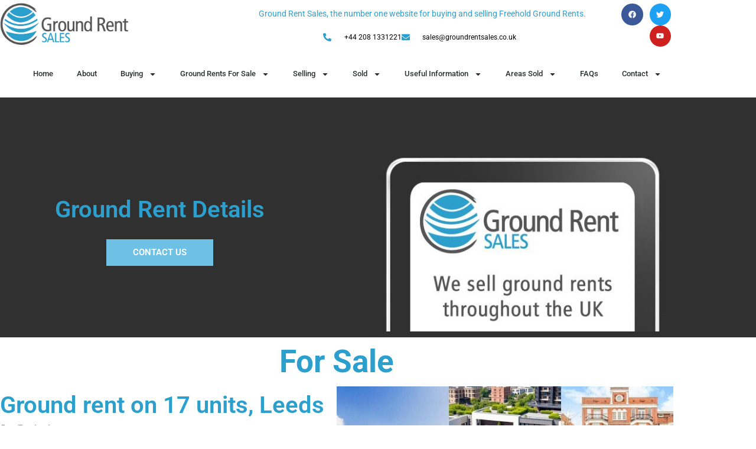

--- FILE ---
content_type: text/html; charset=UTF-8
request_url: https://www.groundrentsales.co.uk/blog/property/ground-rent-on-17-units-leeds-ls11-under-offer/
body_size: 28732
content:
<!doctype html>
<html lang="en-GB">
<head>
	<meta charset="UTF-8">
	<meta name="viewport" content="width=device-width, initial-scale=1">
	<link rel="profile" href="https://gmpg.org/xfn/11">
	<meta name='robots' content='index, follow, max-image-preview:large, max-snippet:-1, max-video-preview:-1' />
<script type="text/javascript">function rgmkInitGoogleMaps(){window.rgmkGoogleMapsCallback=true;try{jQuery(document).trigger("rgmkGoogleMapsLoad")}catch(err){}}</script>
	<!-- This site is optimized with the Yoast SEO plugin v26.8 - https://yoast.com/product/yoast-seo-wordpress/ -->
	<title>Ground rent on 17 units, Leeds LS11 - Ground Rent Brokers</title>
	<meta name="description" content="ground rent in Leeds. Please call for further information. GROUND RENTS URGENTLY REQUIRED - BEST PRICES ALWAYS ACHIEVED" />
	<link rel="canonical" href="https://www.groundrentsales.co.uk/blog/property/ground-rent-on-17-units-leeds-ls11-under-offer/" />
	<meta property="og:locale" content="en_GB" />
	<meta property="og:type" content="article" />
	<meta property="og:title" content="Ground rent on 17 units, Leeds LS11 - Ground Rent Brokers" />
	<meta property="og:description" content="ground rent in Leeds. Please call for further information. GROUND RENTS URGENTLY REQUIRED - BEST PRICES ALWAYS ACHIEVED" />
	<meta property="og:url" content="https://www.groundrentsales.co.uk/blog/property/ground-rent-on-17-units-leeds-ls11-under-offer/" />
	<meta property="og:site_name" content="Ground Rent Sales" />
	<meta property="article:publisher" content="https://www.facebook.com/Ground-Rent-Sales-Limited-190624504385527/" />
	<meta property="article:modified_time" content="2023-01-24T14:00:13+00:00" />
	<meta property="og:image" content="https://www.groundrentsales.co.uk/wp-content/uploads/2021/09/Ground-Rent-Sales.jpg" />
	<meta property="og:image:width" content="1200" />
	<meta property="og:image:height" content="447" />
	<meta property="og:image:type" content="image/jpeg" />
	<meta name="twitter:card" content="summary_large_image" />
	<meta name="twitter:site" content="@groundrentsales" />
	<script type="application/ld+json" class="yoast-schema-graph">{"@context":"https://schema.org","@graph":[{"@type":"WebPage","@id":"https://www.groundrentsales.co.uk/blog/property/ground-rent-on-17-units-leeds-ls11-under-offer/","url":"https://www.groundrentsales.co.uk/blog/property/ground-rent-on-17-units-leeds-ls11-under-offer/","name":"Ground rent on 17 units, Leeds LS11 - Ground Rent Brokers","isPartOf":{"@id":"https://www.groundrentsales.co.uk/#website"},"datePublished":"2021-09-17T17:27:18+00:00","dateModified":"2023-01-24T14:00:13+00:00","description":"ground rent in Leeds. Please call for further information. GROUND RENTS URGENTLY REQUIRED - BEST PRICES ALWAYS ACHIEVED","breadcrumb":{"@id":"https://www.groundrentsales.co.uk/blog/property/ground-rent-on-17-units-leeds-ls11-under-offer/#breadcrumb"},"inLanguage":"en-GB","potentialAction":[{"@type":"ReadAction","target":["https://www.groundrentsales.co.uk/blog/property/ground-rent-on-17-units-leeds-ls11-under-offer/"]}]},{"@type":"BreadcrumbList","@id":"https://www.groundrentsales.co.uk/blog/property/ground-rent-on-17-units-leeds-ls11-under-offer/#breadcrumb","itemListElement":[{"@type":"ListItem","position":1,"name":"Home","item":"https://www.groundrentsales.co.uk/"},{"@type":"ListItem","position":2,"name":"Property","item":"https://www.groundrentsales.co.uk/blog/property/"},{"@type":"ListItem","position":3,"name":"Ground rent on 17 units, Leeds LS11"}]},{"@type":"WebSite","@id":"https://www.groundrentsales.co.uk/#website","url":"https://www.groundrentsales.co.uk/","name":"Ground Rent Sales","description":"Selling your Ground Rents","publisher":{"@id":"https://www.groundrentsales.co.uk/#organization"},"potentialAction":[{"@type":"SearchAction","target":{"@type":"EntryPoint","urlTemplate":"https://www.groundrentsales.co.uk/?s={search_term_string}"},"query-input":{"@type":"PropertyValueSpecification","valueRequired":true,"valueName":"search_term_string"}}],"inLanguage":"en-GB"},{"@type":"Organization","@id":"https://www.groundrentsales.co.uk/#organization","name":"Ground Rent Sales","url":"https://www.groundrentsales.co.uk/","logo":{"@type":"ImageObject","inLanguage":"en-GB","@id":"https://www.groundrentsales.co.uk/#/schema/logo/image/","url":"https://www.groundrentsales.co.uk/wp-content/uploads/2021/09/Ground-Rent-Sales-Small.jpg","contentUrl":"https://www.groundrentsales.co.uk/wp-content/uploads/2021/09/Ground-Rent-Sales-Small.jpg","width":226,"height":84,"caption":"Ground Rent Sales"},"image":{"@id":"https://www.groundrentsales.co.uk/#/schema/logo/image/"},"sameAs":["https://www.facebook.com/Ground-Rent-Sales-Limited-190624504385527/","https://x.com/groundrentsales","https://www.youtube.com/user/GroundRentSales"]}]}</script>
	<!-- / Yoast SEO plugin. -->


<link rel='dns-prefetch' href='//developers.google.com' />
<link rel='dns-prefetch' href='//www.googletagmanager.com' />
<link rel="alternate" type="application/rss+xml" title="Ground Rent Sales &raquo; Feed" href="https://www.groundrentsales.co.uk/feed/" />
<link rel="alternate" type="application/rss+xml" title="Ground Rent Sales &raquo; Comments Feed" href="https://www.groundrentsales.co.uk/comments/feed/" />
<link rel="alternate" title="oEmbed (JSON)" type="application/json+oembed" href="https://www.groundrentsales.co.uk/wp-json/oembed/1.0/embed?url=https%3A%2F%2Fwww.groundrentsales.co.uk%2Fblog%2Fproperty%2Fground-rent-on-17-units-leeds-ls11-under-offer%2F" />
<link rel="alternate" title="oEmbed (XML)" type="text/xml+oembed" href="https://www.groundrentsales.co.uk/wp-json/oembed/1.0/embed?url=https%3A%2F%2Fwww.groundrentsales.co.uk%2Fblog%2Fproperty%2Fground-rent-on-17-units-leeds-ls11-under-offer%2F&#038;format=xml" />
		<style>
			.lazyload,
			.lazyloading {
				max-width: 100%;
			}
		</style>
		<style id='wp-img-auto-sizes-contain-inline-css'>
img:is([sizes=auto i],[sizes^="auto," i]){contain-intrinsic-size:3000px 1500px}
/*# sourceURL=wp-img-auto-sizes-contain-inline-css */
</style>
<style id='wp-emoji-styles-inline-css'>

	img.wp-smiley, img.emoji {
		display: inline !important;
		border: none !important;
		box-shadow: none !important;
		height: 1em !important;
		width: 1em !important;
		margin: 0 0.07em !important;
		vertical-align: -0.1em !important;
		background: none !important;
		padding: 0 !important;
	}
/*# sourceURL=wp-emoji-styles-inline-css */
</style>
<style id='global-styles-inline-css'>
:root{--wp--preset--aspect-ratio--square: 1;--wp--preset--aspect-ratio--4-3: 4/3;--wp--preset--aspect-ratio--3-4: 3/4;--wp--preset--aspect-ratio--3-2: 3/2;--wp--preset--aspect-ratio--2-3: 2/3;--wp--preset--aspect-ratio--16-9: 16/9;--wp--preset--aspect-ratio--9-16: 9/16;--wp--preset--color--black: #000000;--wp--preset--color--cyan-bluish-gray: #abb8c3;--wp--preset--color--white: #ffffff;--wp--preset--color--pale-pink: #f78da7;--wp--preset--color--vivid-red: #cf2e2e;--wp--preset--color--luminous-vivid-orange: #ff6900;--wp--preset--color--luminous-vivid-amber: #fcb900;--wp--preset--color--light-green-cyan: #7bdcb5;--wp--preset--color--vivid-green-cyan: #00d084;--wp--preset--color--pale-cyan-blue: #8ed1fc;--wp--preset--color--vivid-cyan-blue: #0693e3;--wp--preset--color--vivid-purple: #9b51e0;--wp--preset--gradient--vivid-cyan-blue-to-vivid-purple: linear-gradient(135deg,rgb(6,147,227) 0%,rgb(155,81,224) 100%);--wp--preset--gradient--light-green-cyan-to-vivid-green-cyan: linear-gradient(135deg,rgb(122,220,180) 0%,rgb(0,208,130) 100%);--wp--preset--gradient--luminous-vivid-amber-to-luminous-vivid-orange: linear-gradient(135deg,rgb(252,185,0) 0%,rgb(255,105,0) 100%);--wp--preset--gradient--luminous-vivid-orange-to-vivid-red: linear-gradient(135deg,rgb(255,105,0) 0%,rgb(207,46,46) 100%);--wp--preset--gradient--very-light-gray-to-cyan-bluish-gray: linear-gradient(135deg,rgb(238,238,238) 0%,rgb(169,184,195) 100%);--wp--preset--gradient--cool-to-warm-spectrum: linear-gradient(135deg,rgb(74,234,220) 0%,rgb(151,120,209) 20%,rgb(207,42,186) 40%,rgb(238,44,130) 60%,rgb(251,105,98) 80%,rgb(254,248,76) 100%);--wp--preset--gradient--blush-light-purple: linear-gradient(135deg,rgb(255,206,236) 0%,rgb(152,150,240) 100%);--wp--preset--gradient--blush-bordeaux: linear-gradient(135deg,rgb(254,205,165) 0%,rgb(254,45,45) 50%,rgb(107,0,62) 100%);--wp--preset--gradient--luminous-dusk: linear-gradient(135deg,rgb(255,203,112) 0%,rgb(199,81,192) 50%,rgb(65,88,208) 100%);--wp--preset--gradient--pale-ocean: linear-gradient(135deg,rgb(255,245,203) 0%,rgb(182,227,212) 50%,rgb(51,167,181) 100%);--wp--preset--gradient--electric-grass: linear-gradient(135deg,rgb(202,248,128) 0%,rgb(113,206,126) 100%);--wp--preset--gradient--midnight: linear-gradient(135deg,rgb(2,3,129) 0%,rgb(40,116,252) 100%);--wp--preset--font-size--small: 13px;--wp--preset--font-size--medium: 20px;--wp--preset--font-size--large: 36px;--wp--preset--font-size--x-large: 42px;--wp--preset--spacing--20: 0.44rem;--wp--preset--spacing--30: 0.67rem;--wp--preset--spacing--40: 1rem;--wp--preset--spacing--50: 1.5rem;--wp--preset--spacing--60: 2.25rem;--wp--preset--spacing--70: 3.38rem;--wp--preset--spacing--80: 5.06rem;--wp--preset--shadow--natural: 6px 6px 9px rgba(0, 0, 0, 0.2);--wp--preset--shadow--deep: 12px 12px 50px rgba(0, 0, 0, 0.4);--wp--preset--shadow--sharp: 6px 6px 0px rgba(0, 0, 0, 0.2);--wp--preset--shadow--outlined: 6px 6px 0px -3px rgb(255, 255, 255), 6px 6px rgb(0, 0, 0);--wp--preset--shadow--crisp: 6px 6px 0px rgb(0, 0, 0);}:root { --wp--style--global--content-size: 800px;--wp--style--global--wide-size: 1200px; }:where(body) { margin: 0; }.wp-site-blocks > .alignleft { float: left; margin-right: 2em; }.wp-site-blocks > .alignright { float: right; margin-left: 2em; }.wp-site-blocks > .aligncenter { justify-content: center; margin-left: auto; margin-right: auto; }:where(.wp-site-blocks) > * { margin-block-start: 24px; margin-block-end: 0; }:where(.wp-site-blocks) > :first-child { margin-block-start: 0; }:where(.wp-site-blocks) > :last-child { margin-block-end: 0; }:root { --wp--style--block-gap: 24px; }:root :where(.is-layout-flow) > :first-child{margin-block-start: 0;}:root :where(.is-layout-flow) > :last-child{margin-block-end: 0;}:root :where(.is-layout-flow) > *{margin-block-start: 24px;margin-block-end: 0;}:root :where(.is-layout-constrained) > :first-child{margin-block-start: 0;}:root :where(.is-layout-constrained) > :last-child{margin-block-end: 0;}:root :where(.is-layout-constrained) > *{margin-block-start: 24px;margin-block-end: 0;}:root :where(.is-layout-flex){gap: 24px;}:root :where(.is-layout-grid){gap: 24px;}.is-layout-flow > .alignleft{float: left;margin-inline-start: 0;margin-inline-end: 2em;}.is-layout-flow > .alignright{float: right;margin-inline-start: 2em;margin-inline-end: 0;}.is-layout-flow > .aligncenter{margin-left: auto !important;margin-right: auto !important;}.is-layout-constrained > .alignleft{float: left;margin-inline-start: 0;margin-inline-end: 2em;}.is-layout-constrained > .alignright{float: right;margin-inline-start: 2em;margin-inline-end: 0;}.is-layout-constrained > .aligncenter{margin-left: auto !important;margin-right: auto !important;}.is-layout-constrained > :where(:not(.alignleft):not(.alignright):not(.alignfull)){max-width: var(--wp--style--global--content-size);margin-left: auto !important;margin-right: auto !important;}.is-layout-constrained > .alignwide{max-width: var(--wp--style--global--wide-size);}body .is-layout-flex{display: flex;}.is-layout-flex{flex-wrap: wrap;align-items: center;}.is-layout-flex > :is(*, div){margin: 0;}body .is-layout-grid{display: grid;}.is-layout-grid > :is(*, div){margin: 0;}body{padding-top: 0px;padding-right: 0px;padding-bottom: 0px;padding-left: 0px;}a:where(:not(.wp-element-button)){text-decoration: underline;}:root :where(.wp-element-button, .wp-block-button__link){background-color: #32373c;border-width: 0;color: #fff;font-family: inherit;font-size: inherit;font-style: inherit;font-weight: inherit;letter-spacing: inherit;line-height: inherit;padding-top: calc(0.667em + 2px);padding-right: calc(1.333em + 2px);padding-bottom: calc(0.667em + 2px);padding-left: calc(1.333em + 2px);text-decoration: none;text-transform: inherit;}.has-black-color{color: var(--wp--preset--color--black) !important;}.has-cyan-bluish-gray-color{color: var(--wp--preset--color--cyan-bluish-gray) !important;}.has-white-color{color: var(--wp--preset--color--white) !important;}.has-pale-pink-color{color: var(--wp--preset--color--pale-pink) !important;}.has-vivid-red-color{color: var(--wp--preset--color--vivid-red) !important;}.has-luminous-vivid-orange-color{color: var(--wp--preset--color--luminous-vivid-orange) !important;}.has-luminous-vivid-amber-color{color: var(--wp--preset--color--luminous-vivid-amber) !important;}.has-light-green-cyan-color{color: var(--wp--preset--color--light-green-cyan) !important;}.has-vivid-green-cyan-color{color: var(--wp--preset--color--vivid-green-cyan) !important;}.has-pale-cyan-blue-color{color: var(--wp--preset--color--pale-cyan-blue) !important;}.has-vivid-cyan-blue-color{color: var(--wp--preset--color--vivid-cyan-blue) !important;}.has-vivid-purple-color{color: var(--wp--preset--color--vivid-purple) !important;}.has-black-background-color{background-color: var(--wp--preset--color--black) !important;}.has-cyan-bluish-gray-background-color{background-color: var(--wp--preset--color--cyan-bluish-gray) !important;}.has-white-background-color{background-color: var(--wp--preset--color--white) !important;}.has-pale-pink-background-color{background-color: var(--wp--preset--color--pale-pink) !important;}.has-vivid-red-background-color{background-color: var(--wp--preset--color--vivid-red) !important;}.has-luminous-vivid-orange-background-color{background-color: var(--wp--preset--color--luminous-vivid-orange) !important;}.has-luminous-vivid-amber-background-color{background-color: var(--wp--preset--color--luminous-vivid-amber) !important;}.has-light-green-cyan-background-color{background-color: var(--wp--preset--color--light-green-cyan) !important;}.has-vivid-green-cyan-background-color{background-color: var(--wp--preset--color--vivid-green-cyan) !important;}.has-pale-cyan-blue-background-color{background-color: var(--wp--preset--color--pale-cyan-blue) !important;}.has-vivid-cyan-blue-background-color{background-color: var(--wp--preset--color--vivid-cyan-blue) !important;}.has-vivid-purple-background-color{background-color: var(--wp--preset--color--vivid-purple) !important;}.has-black-border-color{border-color: var(--wp--preset--color--black) !important;}.has-cyan-bluish-gray-border-color{border-color: var(--wp--preset--color--cyan-bluish-gray) !important;}.has-white-border-color{border-color: var(--wp--preset--color--white) !important;}.has-pale-pink-border-color{border-color: var(--wp--preset--color--pale-pink) !important;}.has-vivid-red-border-color{border-color: var(--wp--preset--color--vivid-red) !important;}.has-luminous-vivid-orange-border-color{border-color: var(--wp--preset--color--luminous-vivid-orange) !important;}.has-luminous-vivid-amber-border-color{border-color: var(--wp--preset--color--luminous-vivid-amber) !important;}.has-light-green-cyan-border-color{border-color: var(--wp--preset--color--light-green-cyan) !important;}.has-vivid-green-cyan-border-color{border-color: var(--wp--preset--color--vivid-green-cyan) !important;}.has-pale-cyan-blue-border-color{border-color: var(--wp--preset--color--pale-cyan-blue) !important;}.has-vivid-cyan-blue-border-color{border-color: var(--wp--preset--color--vivid-cyan-blue) !important;}.has-vivid-purple-border-color{border-color: var(--wp--preset--color--vivid-purple) !important;}.has-vivid-cyan-blue-to-vivid-purple-gradient-background{background: var(--wp--preset--gradient--vivid-cyan-blue-to-vivid-purple) !important;}.has-light-green-cyan-to-vivid-green-cyan-gradient-background{background: var(--wp--preset--gradient--light-green-cyan-to-vivid-green-cyan) !important;}.has-luminous-vivid-amber-to-luminous-vivid-orange-gradient-background{background: var(--wp--preset--gradient--luminous-vivid-amber-to-luminous-vivid-orange) !important;}.has-luminous-vivid-orange-to-vivid-red-gradient-background{background: var(--wp--preset--gradient--luminous-vivid-orange-to-vivid-red) !important;}.has-very-light-gray-to-cyan-bluish-gray-gradient-background{background: var(--wp--preset--gradient--very-light-gray-to-cyan-bluish-gray) !important;}.has-cool-to-warm-spectrum-gradient-background{background: var(--wp--preset--gradient--cool-to-warm-spectrum) !important;}.has-blush-light-purple-gradient-background{background: var(--wp--preset--gradient--blush-light-purple) !important;}.has-blush-bordeaux-gradient-background{background: var(--wp--preset--gradient--blush-bordeaux) !important;}.has-luminous-dusk-gradient-background{background: var(--wp--preset--gradient--luminous-dusk) !important;}.has-pale-ocean-gradient-background{background: var(--wp--preset--gradient--pale-ocean) !important;}.has-electric-grass-gradient-background{background: var(--wp--preset--gradient--electric-grass) !important;}.has-midnight-gradient-background{background: var(--wp--preset--gradient--midnight) !important;}.has-small-font-size{font-size: var(--wp--preset--font-size--small) !important;}.has-medium-font-size{font-size: var(--wp--preset--font-size--medium) !important;}.has-large-font-size{font-size: var(--wp--preset--font-size--large) !important;}.has-x-large-font-size{font-size: var(--wp--preset--font-size--x-large) !important;}
:root :where(.wp-block-pullquote){font-size: 1.5em;line-height: 1.6;}
/*# sourceURL=global-styles-inline-css */
</style>
<link rel='stylesheet' id='ae-pro-css-css' href='https://www.groundrentsales.co.uk/wp-content/plugins/anywhere-elementor-pro/includes/assets/css/ae-pro.min.css?ver=2.25.5' media='all' />
<link rel='stylesheet' id='vegas-css-css' href='https://www.groundrentsales.co.uk/wp-content/plugins/anywhere-elementor-pro/includes/assets/lib/vegas/vegas.min.css?ver=2.4.0' media='all' />
<link rel='stylesheet' id='hello-elementor-css' href='https://www.groundrentsales.co.uk/wp-content/themes/hello-elementor/assets/css/reset.css?ver=3.4.6' media='all' />
<link rel='stylesheet' id='hello-elementor-theme-style-css' href='https://www.groundrentsales.co.uk/wp-content/themes/hello-elementor/assets/css/theme.css?ver=3.4.6' media='all' />
<link rel='stylesheet' id='hello-elementor-header-footer-css' href='https://www.groundrentsales.co.uk/wp-content/themes/hello-elementor/assets/css/header-footer.css?ver=3.4.6' media='all' />
<link rel='stylesheet' id='elementor-frontend-css' href='https://www.groundrentsales.co.uk/wp-content/plugins/elementor/assets/css/frontend.min.css?ver=3.34.4' media='all' />
<style id='elementor-frontend-inline-css'>
.elementor-kit-1616{--e-global-color-primary:#2C9FCC;--e-global-color-secondary:#54595F;--e-global-color-text:#7A7A7A;--e-global-color-accent:#61CE70;--e-global-color-3d60faa:#00ce8d;--e-global-color-b0e33f6:#000000;--e-global-color-e635013:#CA433C;--e-global-color-dbb34fe:#F4B337;--e-global-color-5f4e042:#26D19B;--e-global-color-763273b:#303030;--e-global-color-9dada30:#FFFFFF;--e-global-typography-primary-font-family:"Roboto";--e-global-typography-primary-font-weight:600;--e-global-typography-secondary-font-family:"Roboto Slab";--e-global-typography-secondary-font-weight:400;--e-global-typography-text-font-family:"Roboto";--e-global-typography-text-font-weight:400;--e-global-typography-accent-font-family:"Roboto";--e-global-typography-accent-font-weight:500;}.elementor-kit-1616 e-page-transition{background-color:#FFBC7D;}.elementor-kit-1616 a{color:#2C9FCC;font-weight:600;}.elementor-kit-1616 a:hover{color:var( --e-global-color-9dada30 );}.elementor-section.elementor-section-boxed > .elementor-container{max-width:1140px;}.e-con{--container-max-width:1140px;}.elementor-widget:not(:last-child){margin-block-end:20px;}.elementor-element{--widgets-spacing:20px 20px;--widgets-spacing-row:20px;--widgets-spacing-column:20px;}{}h1.entry-title{display:var(--page-title-display);}@media(max-width:1024px){.elementor-section.elementor-section-boxed > .elementor-container{max-width:1024px;}.e-con{--container-max-width:1024px;}}@media(max-width:767px){.elementor-section.elementor-section-boxed > .elementor-container{max-width:767px;}.e-con{--container-max-width:767px;}}
.elementor-2808 .elementor-element.elementor-element-41b0a1fe > .elementor-container > .elementor-column > .elementor-widget-wrap{align-content:center;align-items:center;}.elementor-2808 .elementor-element.elementor-element-41b0a1fe:not(.elementor-motion-effects-element-type-background), .elementor-2808 .elementor-element.elementor-element-41b0a1fe > .elementor-motion-effects-container > .elementor-motion-effects-layer{background-color:var( --e-global-color-9dada30 );}.elementor-2808 .elementor-element.elementor-element-41b0a1fe > .elementor-container{min-height:45px;}.elementor-2808 .elementor-element.elementor-element-41b0a1fe{transition:background 0.3s, border 0.3s, border-radius 0.3s, box-shadow 0.3s;}.elementor-2808 .elementor-element.elementor-element-41b0a1fe > .elementor-background-overlay{transition:background 0.3s, border-radius 0.3s, opacity 0.3s;}.elementor-2808 .elementor-element.elementor-element-5678c45f:not(.elementor-motion-effects-element-type-background) > .elementor-widget-wrap, .elementor-2808 .elementor-element.elementor-element-5678c45f > .elementor-widget-wrap > .elementor-motion-effects-container > .elementor-motion-effects-layer{background-color:var( --e-global-color-9dada30 );}.elementor-2808 .elementor-element.elementor-element-5678c45f > .elementor-element-populated{transition:background 0.3s, border 0.3s, border-radius 0.3s, box-shadow 0.3s;}.elementor-2808 .elementor-element.elementor-element-5678c45f > .elementor-element-populated > .elementor-background-overlay{transition:background 0.3s, border-radius 0.3s, opacity 0.3s;}.elementor-widget-theme-site-logo .widget-image-caption{color:var( --e-global-color-text );font-family:var( --e-global-typography-text-font-family ), Sans-serif;font-weight:var( --e-global-typography-text-font-weight );}.elementor-2808 .elementor-element.elementor-element-9cae766{text-align:start;}.elementor-2808 .elementor-element.elementor-element-9cae766 img{width:224px;height:85px;object-fit:cover;object-position:center center;}.elementor-2808 .elementor-element.elementor-element-72c19b9f:not(.elementor-motion-effects-element-type-background) > .elementor-widget-wrap, .elementor-2808 .elementor-element.elementor-element-72c19b9f > .elementor-widget-wrap > .elementor-motion-effects-container > .elementor-motion-effects-layer{background-color:var( --e-global-color-9dada30 );}.elementor-2808 .elementor-element.elementor-element-72c19b9f > .elementor-element-populated{transition:background 0.3s, border 0.3s, border-radius 0.3s, box-shadow 0.3s;color:var( --e-global-color-b0e33f6 );}.elementor-2808 .elementor-element.elementor-element-72c19b9f > .elementor-element-populated > .elementor-background-overlay{transition:background 0.3s, border-radius 0.3s, opacity 0.3s;}.elementor-2808 .elementor-element.elementor-element-72c19b9f .elementor-element-populated .elementor-heading-title{color:var( --e-global-color-b0e33f6 );}.elementor-2808 .elementor-element.elementor-element-72c19b9f .elementor-element-populated a{color:var( --e-global-color-b0e33f6 );}.elementor-2808 .elementor-element.elementor-element-72c19b9f .elementor-element-populated a:hover{color:var( --e-global-color-b0e33f6 );}.elementor-widget-icon-list .elementor-icon-list-item:not(:last-child):after{border-color:var( --e-global-color-text );}.elementor-widget-icon-list .elementor-icon-list-icon i{color:var( --e-global-color-primary );}.elementor-widget-icon-list .elementor-icon-list-icon svg{fill:var( --e-global-color-primary );}.elementor-widget-icon-list .elementor-icon-list-item > .elementor-icon-list-text, .elementor-widget-icon-list .elementor-icon-list-item > a{font-family:var( --e-global-typography-text-font-family ), Sans-serif;font-weight:var( --e-global-typography-text-font-weight );}.elementor-widget-icon-list .elementor-icon-list-text{color:var( --e-global-color-secondary );}.elementor-2808 .elementor-element.elementor-element-50e2fc65 > .elementor-widget-container{padding:0px 0px 0px 035px;}.elementor-2808 .elementor-element.elementor-element-50e2fc65 .elementor-icon-list-items:not(.elementor-inline-items) .elementor-icon-list-item:not(:last-child){padding-block-end:calc(50px/2);}.elementor-2808 .elementor-element.elementor-element-50e2fc65 .elementor-icon-list-items:not(.elementor-inline-items) .elementor-icon-list-item:not(:first-child){margin-block-start:calc(50px/2);}.elementor-2808 .elementor-element.elementor-element-50e2fc65 .elementor-icon-list-items.elementor-inline-items .elementor-icon-list-item{margin-inline:calc(50px/2);}.elementor-2808 .elementor-element.elementor-element-50e2fc65 .elementor-icon-list-items.elementor-inline-items{margin-inline:calc(-50px/2);}.elementor-2808 .elementor-element.elementor-element-50e2fc65 .elementor-icon-list-items.elementor-inline-items .elementor-icon-list-item:after{inset-inline-end:calc(-50px/2);}.elementor-2808 .elementor-element.elementor-element-50e2fc65 .elementor-icon-list-icon i{color:var( --e-global-color-primary );transition:color 0.3s;}.elementor-2808 .elementor-element.elementor-element-50e2fc65 .elementor-icon-list-icon svg{fill:var( --e-global-color-primary );transition:fill 0.3s;}.elementor-2808 .elementor-element.elementor-element-50e2fc65{--e-icon-list-icon-size:14px;--icon-vertical-offset:0px;}.elementor-2808 .elementor-element.elementor-element-50e2fc65 .elementor-icon-list-icon{padding-inline-end:18px;}.elementor-2808 .elementor-element.elementor-element-50e2fc65 .elementor-icon-list-item > .elementor-icon-list-text, .elementor-2808 .elementor-element.elementor-element-50e2fc65 .elementor-icon-list-item > a{font-size:14px;}.elementor-2808 .elementor-element.elementor-element-50e2fc65 .elementor-icon-list-text{color:var( --e-global-color-primary );transition:color 0.3s;}.elementor-2808 .elementor-element.elementor-element-0a90e6a > .elementor-widget-container{padding:0px 0px 0px 035px;}.elementor-2808 .elementor-element.elementor-element-0a90e6a .elementor-icon-list-items:not(.elementor-inline-items) .elementor-icon-list-item:not(:last-child){padding-block-end:calc(50px/2);}.elementor-2808 .elementor-element.elementor-element-0a90e6a .elementor-icon-list-items:not(.elementor-inline-items) .elementor-icon-list-item:not(:first-child){margin-block-start:calc(50px/2);}.elementor-2808 .elementor-element.elementor-element-0a90e6a .elementor-icon-list-items.elementor-inline-items .elementor-icon-list-item{margin-inline:calc(50px/2);}.elementor-2808 .elementor-element.elementor-element-0a90e6a .elementor-icon-list-items.elementor-inline-items{margin-inline:calc(-50px/2);}.elementor-2808 .elementor-element.elementor-element-0a90e6a .elementor-icon-list-items.elementor-inline-items .elementor-icon-list-item:after{inset-inline-end:calc(-50px/2);}.elementor-2808 .elementor-element.elementor-element-0a90e6a .elementor-icon-list-icon i{color:var( --e-global-color-primary );transition:color 0.3s;}.elementor-2808 .elementor-element.elementor-element-0a90e6a .elementor-icon-list-icon svg{fill:var( --e-global-color-primary );transition:fill 0.3s;}.elementor-2808 .elementor-element.elementor-element-0a90e6a{--e-icon-list-icon-size:14px;--icon-vertical-offset:0px;}.elementor-2808 .elementor-element.elementor-element-0a90e6a .elementor-icon-list-icon{padding-inline-end:13px;}.elementor-2808 .elementor-element.elementor-element-0a90e6a .elementor-icon-list-item > .elementor-icon-list-text, .elementor-2808 .elementor-element.elementor-element-0a90e6a .elementor-icon-list-item > a{font-size:12px;}.elementor-2808 .elementor-element.elementor-element-0a90e6a .elementor-icon-list-text{color:var( --e-global-color-b0e33f6 );transition:color 0.3s;}.elementor-2808 .elementor-element.elementor-element-b0796bf{--grid-template-columns:repeat(0, auto);--icon-size:13px;--grid-column-gap:7px;--grid-row-gap:0px;}.elementor-2808 .elementor-element.elementor-element-b0796bf .elementor-widget-container{text-align:right;}.elementor-2808 .elementor-element.elementor-element-b0796bf .elementor-social-icon{--icon-padding:0.9em;}.elementor-2808 .elementor-element.elementor-element-38c45adc:not(.elementor-motion-effects-element-type-background), .elementor-2808 .elementor-element.elementor-element-38c45adc > .elementor-motion-effects-container > .elementor-motion-effects-layer{background-color:#ffffff;}.elementor-2808 .elementor-element.elementor-element-38c45adc{transition:background 0.3s, border 0.3s, border-radius 0.3s, box-shadow 0.3s;}.elementor-2808 .elementor-element.elementor-element-38c45adc > .elementor-background-overlay{transition:background 0.3s, border-radius 0.3s, opacity 0.3s;}.elementor-2808 .elementor-element.elementor-element-542f31ec > .elementor-widget-wrap > .elementor-widget:not(.elementor-widget__width-auto):not(.elementor-widget__width-initial):not(:last-child):not(.elementor-absolute){margin-block-end:10px;}.elementor-2808 .elementor-element.elementor-element-542f31ec > .elementor-element-populated{padding:0px 0px 0px 0px;}.elementor-widget-nav-menu .elementor-nav-menu .elementor-item{font-family:var( --e-global-typography-primary-font-family ), Sans-serif;font-weight:var( --e-global-typography-primary-font-weight );}.elementor-widget-nav-menu .elementor-nav-menu--main .elementor-item{color:var( --e-global-color-text );fill:var( --e-global-color-text );}.elementor-widget-nav-menu .elementor-nav-menu--main .elementor-item:hover,
					.elementor-widget-nav-menu .elementor-nav-menu--main .elementor-item.elementor-item-active,
					.elementor-widget-nav-menu .elementor-nav-menu--main .elementor-item.highlighted,
					.elementor-widget-nav-menu .elementor-nav-menu--main .elementor-item:focus{color:var( --e-global-color-accent );fill:var( --e-global-color-accent );}.elementor-widget-nav-menu .elementor-nav-menu--main:not(.e--pointer-framed) .elementor-item:before,
					.elementor-widget-nav-menu .elementor-nav-menu--main:not(.e--pointer-framed) .elementor-item:after{background-color:var( --e-global-color-accent );}.elementor-widget-nav-menu .e--pointer-framed .elementor-item:before,
					.elementor-widget-nav-menu .e--pointer-framed .elementor-item:after{border-color:var( --e-global-color-accent );}.elementor-widget-nav-menu{--e-nav-menu-divider-color:var( --e-global-color-text );}.elementor-widget-nav-menu .elementor-nav-menu--dropdown .elementor-item, .elementor-widget-nav-menu .elementor-nav-menu--dropdown  .elementor-sub-item{font-family:var( --e-global-typography-accent-font-family ), Sans-serif;font-weight:var( --e-global-typography-accent-font-weight );}.elementor-2808 .elementor-element.elementor-element-5c08339 .elementor-menu-toggle{margin-left:auto;background-color:rgba(0,0,0,0);border-width:0px;border-radius:0px;}.elementor-2808 .elementor-element.elementor-element-5c08339 .elementor-nav-menu .elementor-item{font-size:13px;font-weight:500;letter-spacing:0px;}.elementor-2808 .elementor-element.elementor-element-5c08339 .elementor-nav-menu--main .elementor-item{color:#2a302f;fill:#2a302f;padding-top:30px;padding-bottom:30px;}.elementor-2808 .elementor-element.elementor-element-5c08339 .elementor-nav-menu--main .elementor-item:hover,
					.elementor-2808 .elementor-element.elementor-element-5c08339 .elementor-nav-menu--main .elementor-item.elementor-item-active,
					.elementor-2808 .elementor-element.elementor-element-5c08339 .elementor-nav-menu--main .elementor-item.highlighted,
					.elementor-2808 .elementor-element.elementor-element-5c08339 .elementor-nav-menu--main .elementor-item:focus{color:#fff;}.elementor-2808 .elementor-element.elementor-element-5c08339 .elementor-nav-menu--main:not(.e--pointer-framed) .elementor-item:before,
					.elementor-2808 .elementor-element.elementor-element-5c08339 .elementor-nav-menu--main:not(.e--pointer-framed) .elementor-item:after{background-color:var( --e-global-color-primary );}.elementor-2808 .elementor-element.elementor-element-5c08339 .e--pointer-framed .elementor-item:before,
					.elementor-2808 .elementor-element.elementor-element-5c08339 .e--pointer-framed .elementor-item:after{border-color:var( --e-global-color-primary );}.elementor-2808 .elementor-element.elementor-element-5c08339 .elementor-nav-menu--main .elementor-item.elementor-item-active{color:var( --e-global-color-9dada30 );}.elementor-2808 .elementor-element.elementor-element-5c08339{--e-nav-menu-horizontal-menu-item-margin:calc( 0px / 2 );--nav-menu-icon-size:25px;}.elementor-2808 .elementor-element.elementor-element-5c08339 .elementor-nav-menu--main:not(.elementor-nav-menu--layout-horizontal) .elementor-nav-menu > li:not(:last-child){margin-bottom:0px;}.elementor-2808 .elementor-element.elementor-element-5c08339 .elementor-nav-menu--dropdown a, .elementor-2808 .elementor-element.elementor-element-5c08339 .elementor-menu-toggle{color:#000000;fill:#000000;}.elementor-2808 .elementor-element.elementor-element-5c08339 .elementor-nav-menu--dropdown{background-color:#f2f2f2;}.elementor-2808 .elementor-element.elementor-element-5c08339 .elementor-nav-menu--dropdown a:hover,
					.elementor-2808 .elementor-element.elementor-element-5c08339 .elementor-nav-menu--dropdown a:focus,
					.elementor-2808 .elementor-element.elementor-element-5c08339 .elementor-nav-menu--dropdown a.elementor-item-active,
					.elementor-2808 .elementor-element.elementor-element-5c08339 .elementor-nav-menu--dropdown a.highlighted,
					.elementor-2808 .elementor-element.elementor-element-5c08339 .elementor-menu-toggle:hover,
					.elementor-2808 .elementor-element.elementor-element-5c08339 .elementor-menu-toggle:focus{color:var( --e-global-color-primary );}.elementor-2808 .elementor-element.elementor-element-5c08339 .elementor-nav-menu--dropdown a:hover,
					.elementor-2808 .elementor-element.elementor-element-5c08339 .elementor-nav-menu--dropdown a:focus,
					.elementor-2808 .elementor-element.elementor-element-5c08339 .elementor-nav-menu--dropdown a.elementor-item-active,
					.elementor-2808 .elementor-element.elementor-element-5c08339 .elementor-nav-menu--dropdown a.highlighted{background-color:#ededed;}.elementor-2808 .elementor-element.elementor-element-5c08339 .elementor-nav-menu--dropdown .elementor-item, .elementor-2808 .elementor-element.elementor-element-5c08339 .elementor-nav-menu--dropdown  .elementor-sub-item{font-size:15px;}.elementor-2808 .elementor-element.elementor-element-5c08339 div.elementor-menu-toggle{color:#000000;}.elementor-2808 .elementor-element.elementor-element-5c08339 div.elementor-menu-toggle svg{fill:#000000;}.elementor-2808 .elementor-element.elementor-element-5c08339 div.elementor-menu-toggle:hover, .elementor-2808 .elementor-element.elementor-element-5c08339 div.elementor-menu-toggle:focus{color:var( --e-global-color-primary );}.elementor-2808 .elementor-element.elementor-element-5c08339 div.elementor-menu-toggle:hover svg, .elementor-2808 .elementor-element.elementor-element-5c08339 div.elementor-menu-toggle:focus svg{fill:var( --e-global-color-primary );}.elementor-theme-builder-content-area{height:400px;}.elementor-location-header:before, .elementor-location-footer:before{content:"";display:table;clear:both;}@media(min-width:768px){.elementor-2808 .elementor-element.elementor-element-72c19b9f{width:55%;}.elementor-2808 .elementor-element.elementor-element-c1ecf0c{width:11.332%;}.elementor-2808 .elementor-element.elementor-element-542f31ec{width:100%;}}@media(max-width:1024px){.elementor-2808 .elementor-element.elementor-element-41b0a1fe{padding:10px 20px 10px 20px;}.elementor-2808 .elementor-element.elementor-element-9cae766{text-align:start;}.elementor-2808 .elementor-element.elementor-element-0a90e6a > .elementor-widget-container{padding:0px 0px 0px 0px;}.elementor-2808 .elementor-element.elementor-element-0a90e6a .elementor-icon-list-items:not(.elementor-inline-items) .elementor-icon-list-item:not(:last-child){padding-block-end:calc(50px/2);}.elementor-2808 .elementor-element.elementor-element-0a90e6a .elementor-icon-list-items:not(.elementor-inline-items) .elementor-icon-list-item:not(:first-child){margin-block-start:calc(50px/2);}.elementor-2808 .elementor-element.elementor-element-0a90e6a .elementor-icon-list-items.elementor-inline-items .elementor-icon-list-item{margin-inline:calc(50px/2);}.elementor-2808 .elementor-element.elementor-element-0a90e6a .elementor-icon-list-items.elementor-inline-items{margin-inline:calc(-50px/2);}.elementor-2808 .elementor-element.elementor-element-0a90e6a .elementor-icon-list-items.elementor-inline-items .elementor-icon-list-item:after{inset-inline-end:calc(-50px/2);}.elementor-2808 .elementor-element.elementor-element-b0796bf .elementor-widget-container{text-align:right;}.elementor-2808 .elementor-element.elementor-element-38c45adc{padding:30px 20px 30px 20px;}.elementor-2808 .elementor-element.elementor-element-5c08339 .elementor-nav-menu--main > .elementor-nav-menu > li > .elementor-nav-menu--dropdown, .elementor-2808 .elementor-element.elementor-element-5c08339 .elementor-nav-menu__container.elementor-nav-menu--dropdown{margin-top:45px !important;}}@media(max-width:767px){.elementor-2808 .elementor-element.elementor-element-41b0a1fe{padding:10px 20px 10px 20px;}.elementor-2808 .elementor-element.elementor-element-9cae766{text-align:start;}.elementor-2808 .elementor-element.elementor-element-72c19b9f{width:100%;}.elementor-2808 .elementor-element.elementor-element-72c19b9f > .elementor-widget-wrap > .elementor-widget:not(.elementor-widget__width-auto):not(.elementor-widget__width-initial):not(:last-child):not(.elementor-absolute){margin-block-end:0px;}.elementor-2808 .elementor-element.elementor-element-72c19b9f > .elementor-element-populated{margin:0px 0px -11px 0px;--e-column-margin-right:0px;--e-column-margin-left:0px;}.elementor-2808 .elementor-element.elementor-element-50e2fc65 .elementor-icon-list-items:not(.elementor-inline-items) .elementor-icon-list-item:not(:last-child){padding-block-end:calc(20px/2);}.elementor-2808 .elementor-element.elementor-element-50e2fc65 .elementor-icon-list-items:not(.elementor-inline-items) .elementor-icon-list-item:not(:first-child){margin-block-start:calc(20px/2);}.elementor-2808 .elementor-element.elementor-element-50e2fc65 .elementor-icon-list-items.elementor-inline-items .elementor-icon-list-item{margin-inline:calc(20px/2);}.elementor-2808 .elementor-element.elementor-element-50e2fc65 .elementor-icon-list-items.elementor-inline-items{margin-inline:calc(-20px/2);}.elementor-2808 .elementor-element.elementor-element-50e2fc65 .elementor-icon-list-items.elementor-inline-items .elementor-icon-list-item:after{inset-inline-end:calc(-20px/2);}.elementor-2808 .elementor-element.elementor-element-50e2fc65 .elementor-icon-list-item > .elementor-icon-list-text, .elementor-2808 .elementor-element.elementor-element-50e2fc65 .elementor-icon-list-item > a{line-height:1.9em;}.elementor-2808 .elementor-element.elementor-element-0a90e6a .elementor-icon-list-items:not(.elementor-inline-items) .elementor-icon-list-item:not(:last-child){padding-block-end:calc(20px/2);}.elementor-2808 .elementor-element.elementor-element-0a90e6a .elementor-icon-list-items:not(.elementor-inline-items) .elementor-icon-list-item:not(:first-child){margin-block-start:calc(20px/2);}.elementor-2808 .elementor-element.elementor-element-0a90e6a .elementor-icon-list-items.elementor-inline-items .elementor-icon-list-item{margin-inline:calc(20px/2);}.elementor-2808 .elementor-element.elementor-element-0a90e6a .elementor-icon-list-items.elementor-inline-items{margin-inline:calc(-20px/2);}.elementor-2808 .elementor-element.elementor-element-0a90e6a .elementor-icon-list-items.elementor-inline-items .elementor-icon-list-item:after{inset-inline-end:calc(-20px/2);}.elementor-2808 .elementor-element.elementor-element-0a90e6a .elementor-icon-list-item > .elementor-icon-list-text, .elementor-2808 .elementor-element.elementor-element-0a90e6a .elementor-icon-list-item > a{line-height:1.9em;}.elementor-2808 .elementor-element.elementor-element-c1ecf0c{width:100%;}.elementor-2808 .elementor-element.elementor-element-b0796bf .elementor-widget-container{text-align:center;}.elementor-2808 .elementor-element.elementor-element-38c45adc{padding:20px 20px 20px 20px;}.elementor-2808 .elementor-element.elementor-element-542f31ec{width:100%;}.elementor-2808 .elementor-element.elementor-element-5c08339 .elementor-nav-menu--main > .elementor-nav-menu > li > .elementor-nav-menu--dropdown, .elementor-2808 .elementor-element.elementor-element-5c08339 .elementor-nav-menu__container.elementor-nav-menu--dropdown{margin-top:35px !important;}}@media(max-width:1024px) and (min-width:768px){.elementor-2808 .elementor-element.elementor-element-5678c45f{width:60%;}.elementor-2808 .elementor-element.elementor-element-72c19b9f{width:40%;}.elementor-2808 .elementor-element.elementor-element-c1ecf0c{width:30%;}}
.elementor-3658 .elementor-element.elementor-element-4d301637:not(.elementor-motion-effects-element-type-background), .elementor-3658 .elementor-element.elementor-element-4d301637 > .elementor-motion-effects-container > .elementor-motion-effects-layer{background-color:transparent;background-image:linear-gradient(180deg, var( --e-global-color-secondary ) 0%, var( --e-global-color-b0e33f6 ) 100%);}.elementor-3658 .elementor-element.elementor-element-4d301637{border-style:solid;border-width:3px 0px 0px 0px;border-color:#02d3c9;transition:background 0.3s, border 0.3s, border-radius 0.3s, box-shadow 0.3s;padding:15px 0px 0px 0px;}.elementor-3658 .elementor-element.elementor-element-4d301637 > .elementor-background-overlay{transition:background 0.3s, border-radius 0.3s, opacity 0.3s;}.elementor-3658 .elementor-element.elementor-element-304afe82 > .elementor-element-populated{margin:0% 20% 0% 0%;--e-column-margin-right:20%;--e-column-margin-left:0%;}.elementor-widget-theme-site-logo .widget-image-caption{color:var( --e-global-color-text );font-family:var( --e-global-typography-text-font-family ), Sans-serif;font-weight:var( --e-global-typography-text-font-weight );}.elementor-3658 .elementor-element.elementor-element-67b58553{text-align:start;}.elementor-3658 .elementor-element.elementor-element-67b58553 img{width:120px;}.elementor-widget-text-editor{font-family:var( --e-global-typography-text-font-family ), Sans-serif;font-weight:var( --e-global-typography-text-font-weight );color:var( --e-global-color-text );}.elementor-widget-text-editor.elementor-drop-cap-view-stacked .elementor-drop-cap{background-color:var( --e-global-color-primary );}.elementor-widget-text-editor.elementor-drop-cap-view-framed .elementor-drop-cap, .elementor-widget-text-editor.elementor-drop-cap-view-default .elementor-drop-cap{color:var( --e-global-color-primary );border-color:var( --e-global-color-primary );}.elementor-3658 .elementor-element.elementor-element-23015e1 > .elementor-widget-container{margin:025px 0px 0px 0px;}.elementor-3658 .elementor-element.elementor-element-23015e1{font-size:14px;font-weight:normal;line-height:1.8em;text-shadow:0px 0px 10px rgba(0,0,0,0.3);color:var( --e-global-color-9dada30 );}.elementor-3658 .elementor-element.elementor-element-2f61673{--grid-template-columns:repeat(0, auto);--icon-size:13px;--grid-column-gap:26px;--grid-row-gap:0px;}.elementor-3658 .elementor-element.elementor-element-2f61673 .elementor-widget-container{text-align:center;}.elementor-3658 .elementor-element.elementor-element-2f61673 > .elementor-widget-container{margin:25px 25px 25px 25px;}.elementor-3658 .elementor-element.elementor-element-2f61673 .elementor-social-icon{--icon-padding:0.9em;}.elementor-widget-heading .elementor-heading-title{font-family:var( --e-global-typography-primary-font-family ), Sans-serif;font-weight:var( --e-global-typography-primary-font-weight );color:var( --e-global-color-primary );}.elementor-3658 .elementor-element.elementor-element-377783c0 .elementor-heading-title{font-size:18px;font-weight:500;color:var( --e-global-color-primary );}.elementor-3658 .elementor-element.elementor-element-54081472{margin-top:05px;margin-bottom:0px;}.elementor-widget-icon-list .elementor-icon-list-item:not(:last-child):after{border-color:var( --e-global-color-text );}.elementor-widget-icon-list .elementor-icon-list-icon i{color:var( --e-global-color-primary );}.elementor-widget-icon-list .elementor-icon-list-icon svg{fill:var( --e-global-color-primary );}.elementor-widget-icon-list .elementor-icon-list-item > .elementor-icon-list-text, .elementor-widget-icon-list .elementor-icon-list-item > a{font-family:var( --e-global-typography-text-font-family ), Sans-serif;font-weight:var( --e-global-typography-text-font-weight );}.elementor-widget-icon-list .elementor-icon-list-text{color:var( --e-global-color-secondary );}.elementor-3658 .elementor-element.elementor-element-6084fd2b .elementor-icon-list-items:not(.elementor-inline-items) .elementor-icon-list-item:not(:last-child){padding-block-end:calc(11px/2);}.elementor-3658 .elementor-element.elementor-element-6084fd2b .elementor-icon-list-items:not(.elementor-inline-items) .elementor-icon-list-item:not(:first-child){margin-block-start:calc(11px/2);}.elementor-3658 .elementor-element.elementor-element-6084fd2b .elementor-icon-list-items.elementor-inline-items .elementor-icon-list-item{margin-inline:calc(11px/2);}.elementor-3658 .elementor-element.elementor-element-6084fd2b .elementor-icon-list-items.elementor-inline-items{margin-inline:calc(-11px/2);}.elementor-3658 .elementor-element.elementor-element-6084fd2b .elementor-icon-list-items.elementor-inline-items .elementor-icon-list-item:after{inset-inline-end:calc(-11px/2);}.elementor-3658 .elementor-element.elementor-element-6084fd2b .elementor-icon-list-icon i{color:var( --e-global-color-9dada30 );transition:color 0.3s;}.elementor-3658 .elementor-element.elementor-element-6084fd2b .elementor-icon-list-icon svg{fill:var( --e-global-color-9dada30 );transition:fill 0.3s;}.elementor-3658 .elementor-element.elementor-element-6084fd2b{--e-icon-list-icon-size:13px;--icon-vertical-offset:0px;}.elementor-3658 .elementor-element.elementor-element-6084fd2b .elementor-icon-list-icon{padding-inline-end:9px;}.elementor-3658 .elementor-element.elementor-element-6084fd2b .elementor-icon-list-item > .elementor-icon-list-text, .elementor-3658 .elementor-element.elementor-element-6084fd2b .elementor-icon-list-item > a{font-size:13px;font-weight:normal;}.elementor-3658 .elementor-element.elementor-element-6084fd2b .elementor-icon-list-text{color:var( --e-global-color-9dada30 );transition:color 0.3s;}.elementor-3658 .elementor-element.elementor-element-6084fd2b .elementor-icon-list-item:hover .elementor-icon-list-text{color:var( --e-global-color-primary );}.elementor-3658 .elementor-element.elementor-element-2bed5d12 > .elementor-element-populated{margin:0px 0px 0px 0px;--e-column-margin-right:0px;--e-column-margin-left:0px;}.elementor-3658 .elementor-element.elementor-element-c2d9cc7 > .elementor-widget-container{margin:0px 0px 0px 0px;padding:0px 0px 0px 50px;}.elementor-3658 .elementor-element.elementor-element-c2d9cc7 .elementor-heading-title{font-size:18px;font-weight:500;color:var( --e-global-color-primary );}.elementor-3658 .elementor-element.elementor-element-74b2bf9 > .elementor-widget-container{margin:0px 0px 0px 0px;padding:0px 45px 45px 50px;}.elementor-3658 .elementor-element.elementor-element-74b2bf9{text-align:start;}.elementor-3658 .elementor-element.elementor-element-1a8d13bc .elementor-heading-title{font-size:18px;font-weight:500;color:#02d3c9;}.elementor-3658 .elementor-element.elementor-element-51e79254 > .elementor-container > .elementor-column > .elementor-widget-wrap{align-content:center;align-items:center;}.elementor-3658 .elementor-element.elementor-element-51e79254:not(.elementor-motion-effects-element-type-background), .elementor-3658 .elementor-element.elementor-element-51e79254 > .elementor-motion-effects-container > .elementor-motion-effects-layer{background-color:#f4f4f4;}.elementor-3658 .elementor-element.elementor-element-51e79254 > .elementor-container{min-height:50px;}.elementor-3658 .elementor-element.elementor-element-51e79254{transition:background 0.3s, border 0.3s, border-radius 0.3s, box-shadow 0.3s;}.elementor-3658 .elementor-element.elementor-element-51e79254 > .elementor-background-overlay{transition:background 0.3s, border-radius 0.3s, opacity 0.3s;}.elementor-3658 .elementor-element.elementor-element-1f409bb1{text-align:end;}.elementor-3658 .elementor-element.elementor-element-1f409bb1 .elementor-heading-title{font-size:12px;font-weight:300;color:#7a7a7a;}.elementor-theme-builder-content-area{height:400px;}.elementor-location-header:before, .elementor-location-footer:before{content:"";display:table;clear:both;}@media(max-width:1024px){.elementor-3658 .elementor-element.elementor-element-4d301637{padding:30px 20px 30px 20px;}.elementor-3658 .elementor-element.elementor-element-304afe82 > .elementor-element-populated{margin:0% 10% 0% 0%;--e-column-margin-right:10%;--e-column-margin-left:0%;}.elementor-3658 .elementor-element.elementor-element-2f61673 .elementor-widget-container{text-align:right;}.elementor-3658 .elementor-element.elementor-element-6084fd2b .elementor-icon-list-item > .elementor-icon-list-text, .elementor-3658 .elementor-element.elementor-element-6084fd2b .elementor-icon-list-item > a{font-size:13px;}.elementor-3658 .elementor-element.elementor-element-51e79254{padding:5px 20px 5px 20px;}}@media(max-width:767px){.elementor-3658 .elementor-element.elementor-element-4d301637{padding:30px 20px 30px 20px;}.elementor-3658 .elementor-element.elementor-element-304afe82{width:100%;}.elementor-3658 .elementor-element.elementor-element-67b58553 img{width:80px;}.elementor-3658 .elementor-element.elementor-element-2f61673 .elementor-widget-container{text-align:center;}.elementor-3658 .elementor-element.elementor-element-5420fd87{width:100%;}.elementor-3658 .elementor-element.elementor-element-5420fd87 > .elementor-element-populated{margin:30px 0px 0px 0px;--e-column-margin-right:0px;--e-column-margin-left:0px;}.elementor-3658 .elementor-element.elementor-element-1cafaa8{width:50%;}.elementor-3658 .elementor-element.elementor-element-2bed5d12 > .elementor-element-populated{margin:30px 0px 0px 0px;--e-column-margin-right:0px;--e-column-margin-left:0px;}.elementor-3658 .elementor-element.elementor-element-1f409bb1{text-align:center;}}@media(min-width:768px){.elementor-3658 .elementor-element.elementor-element-304afe82{width:36.491%;}.elementor-3658 .elementor-element.elementor-element-5420fd87{width:13.173%;}.elementor-3658 .elementor-element.elementor-element-2bed5d12{width:50%;}}@media(max-width:1024px) and (min-width:768px){.elementor-3658 .elementor-element.elementor-element-304afe82{width:33%;}.elementor-3658 .elementor-element.elementor-element-5420fd87{width:33%;}.elementor-3658 .elementor-element.elementor-element-2bed5d12{width:33%;}}
.elementor-2927 .elementor-element.elementor-element-19f3d29:not(.elementor-motion-effects-element-type-background), .elementor-2927 .elementor-element.elementor-element-19f3d29 > .elementor-motion-effects-container > .elementor-motion-effects-layer{background-color:var( --e-global-color-763273b );}.elementor-2927 .elementor-element.elementor-element-19f3d29{transition:background 0.3s, border 0.3s, border-radius 0.3s, box-shadow 0.3s;padding:50px 0px 0px 0px;}.elementor-2927 .elementor-element.elementor-element-19f3d29 > .elementor-background-overlay{transition:background 0.3s, border-radius 0.3s, opacity 0.3s;}.elementor-bc-flex-widget .elementor-2927 .elementor-element.elementor-element-4ececbc.elementor-column .elementor-widget-wrap{align-items:center;}.elementor-2927 .elementor-element.elementor-element-4ececbc.elementor-column.elementor-element[data-element_type="column"] > .elementor-widget-wrap.elementor-element-populated{align-content:center;align-items:center;}.elementor-2927 .elementor-element.elementor-element-4ececbc > .elementor-element-populated{text-align:start;margin:0% 5% 0% 0%;--e-column-margin-right:5%;--e-column-margin-left:0%;}.elementor-widget-heading .elementor-heading-title{font-family:var( --e-global-typography-primary-font-family ), Sans-serif;font-weight:var( --e-global-typography-primary-font-weight );color:var( --e-global-color-primary );}.elementor-2927 .elementor-element.elementor-element-387eee1{text-align:center;}.elementor-widget-button .elementor-button{background-color:var( --e-global-color-accent );font-family:var( --e-global-typography-accent-font-family ), Sans-serif;font-weight:var( --e-global-typography-accent-font-weight );}.elementor-2927 .elementor-element.elementor-element-cf3c02d .elementor-button{background-color:#6EC1E4;font-size:15px;font-weight:600;text-transform:uppercase;fill:#ffffff;color:#ffffff;border-radius:0px 0px 0px 0px;padding:15px 45px 15px 45px;}.elementor-2927 .elementor-element.elementor-element-cf3c02d .elementor-button:hover, .elementor-2927 .elementor-element.elementor-element-cf3c02d .elementor-button:focus{background-color:#66A0ED;color:#ffffff;}.elementor-2927 .elementor-element.elementor-element-cf3c02d > .elementor-widget-container{padding:10px 0px 0px 0px;}.elementor-2927 .elementor-element.elementor-element-cf3c02d .elementor-button:hover svg, .elementor-2927 .elementor-element.elementor-element-cf3c02d .elementor-button:focus svg{fill:#ffffff;}.elementor-2927 .elementor-element.elementor-element-50bb494 > .elementor-element-populated{margin:0% 0% 0% 5%;--e-column-margin-right:0%;--e-column-margin-left:5%;}.elementor-widget-image .widget-image-caption{color:var( --e-global-color-text );font-family:var( --e-global-typography-text-font-family ), Sans-serif;font-weight:var( --e-global-typography-text-font-weight );}.elementor-widget-ae-acf .ae-acf-content-wrapper, .elementor-widget-ae-acf .ae-acf-content-wrapper a{font-family:var( --e-global-typography-text-font-family ), Sans-serif;font-weight:var( --e-global-typography-text-font-weight );color:var( --e-global-color-text );}.elementor-widget-ae-acf .ae-acf-content-wrapper:hover, .elementor-widget-ae-acf .ae-acf-content-wrapper:hover a{color:var( --e-global-color-text );}.elementor-widget-ae-acf .ae-acf-content-wrapper:hover{border-color:var( --e-global-color-text );color:var( --e-global-color-text );}.elementor-widget-ae-acf .ae-fallback-wrapper .ae-fallback{font-family:var( --e-global-typography-text-font-family ), Sans-serif;font-weight:var( --e-global-typography-text-font-weight );color:var( --e-global-color-text );}.elementor-widget-ae-acf .ae-fallback-wrapper:hover .ae-fallback{color:var( --e-global-color-text );}.elementor-widget-ae-acf .ae-fallback-wrapper:hover{border-color:var( --e-global-color-text );}.elementor-widget-ae-acf .ae-acf-unfold{background-image:var( --e-global-color-text );}.elementor-widget-ae-acf .ae-acf-wrapper .ae-acf-unfold{font-family:var( --e-global-typography-primary-font-family ), Sans-serif;font-weight:var( --e-global-typography-primary-font-weight );}.elementor-widget-ae-acf .ae-acf-unfold-link{color:var( --e-global-color-secondary );background-color:var( --e-global-color-primary );}.elementor-widget-ae-acf .ae-acf-unfold-link:hover{color:var( --e-global-color-secondary );background-color:var( --e-global-color-primary );}.elementor-widget-ae-acf .ae-acf-content-wrapper{font-family:var( --e-global-typography-text-font-family ), Sans-serif;font-weight:var( --e-global-typography-text-font-weight );color:var( --e-global-color-text );}.elementor-widget-ae-acf a{font-family:var( --e-global-typography-text-font-family ), Sans-serif;font-weight:var( --e-global-typography-text-font-weight );color:var( --e-global-color-text );}.elementor-widget-ae-acf a:hover{color:var( --e-global-color-text );border-color:var( --e-global-color-text );}.elementor-widget-ae-acf .date{font-family:var( --e-global-typography-text-font-family ), Sans-serif;font-weight:var( --e-global-typography-text-font-weight );color:var( --e-global-color-text );}.elementor-widget-ae-acf .date:hover{color:var( --e-global-color-text );border-color:var( --e-global-color-text );}.elementor-widget-ae-acf .ae-icon-list-item:not(:last-child):after{border-color:var( --e-global-color-text );}.elementor-widget-ae-acf span{font-family:var( --e-global-typography-text-font-family ), Sans-serif;font-weight:var( --e-global-typography-text-font-weight );color:var( --e-global-color-text );}.elementor-widget-ae-acf span:hover{color:var( --e-global-color-text );border-color:var( --e-global-color-text );}.elementor-2927 .elementor-element.elementor-element-949ea88 .ae-acf-wrapper{text-align:center;}.elementor-2927 .elementor-element.elementor-element-949ea88 .ae-acf-content-wrapper{display:inline-block;}.elementor-2927 .elementor-element.elementor-element-949ea88.ae-align-justify .ae-acf-content-wrapper{width:100%;text-align:center;}.elementor-2927 .elementor-element.elementor-element-949ea88 .ae-acf-content-wrapper, .elementor-2927 .elementor-element.elementor-element-949ea88 .ae-acf-content-wrapper a{font-family:"Roboto", Sans-serif;font-size:53px;font-weight:700;color:var( --e-global-color-primary );}.elementor-widget-ae-post-title .ae-element-post-title{font-family:var( --e-global-typography-primary-font-family ), Sans-serif;font-weight:var( --e-global-typography-primary-font-weight );color:var( --e-global-color-primary );}.elementor-widget-ae-post-title .ae-element-post-title:hover{color:var( --e-global-color-primary );}.elementor-2927 .elementor-element.elementor-element-4aa711e .ae-element-post-title{text-align:left;}.elementor-2927 .elementor-element.elementor-element-d46dd68 .ae-acf-wrapper{text-align:left;}.elementor-2927 .elementor-element.elementor-element-d46dd68 .ae-acf-content-wrapper{display:inline-block;}.elementor-2927 .elementor-element.elementor-element-d46dd68.ae-align-justify .ae-acf-content-wrapper{width:100%;text-align:center;}.elementor-2927 .elementor-element.elementor-element-d46dd68 .ae-acf-content-wrapper, .elementor-2927 .elementor-element.elementor-element-d46dd68 .ae-acf-content-wrapper a{font-family:"Roboto", Sans-serif;font-size:36px;color:var( --e-global-color-text );}.elementor-widget-divider{--divider-color:var( --e-global-color-secondary );}.elementor-widget-divider .elementor-divider__text{color:var( --e-global-color-secondary );font-family:var( --e-global-typography-secondary-font-family ), Sans-serif;font-weight:var( --e-global-typography-secondary-font-weight );}.elementor-widget-divider.elementor-view-stacked .elementor-icon{background-color:var( --e-global-color-secondary );}.elementor-widget-divider.elementor-view-framed .elementor-icon, .elementor-widget-divider.elementor-view-default .elementor-icon{color:var( --e-global-color-secondary );border-color:var( --e-global-color-secondary );}.elementor-widget-divider.elementor-view-framed .elementor-icon, .elementor-widget-divider.elementor-view-default .elementor-icon svg{fill:var( --e-global-color-secondary );}.elementor-2927 .elementor-element.elementor-element-fa1a523{--divider-border-style:solid;--divider-color:#000;--divider-border-width:1px;}.elementor-2927 .elementor-element.elementor-element-fa1a523 .elementor-divider-separator{width:60%;margin:0 auto;margin-left:0;}.elementor-2927 .elementor-element.elementor-element-fa1a523 .elementor-divider{text-align:left;padding-block-start:2px;padding-block-end:2px;}.elementor-2927 .elementor-element.elementor-element-c38815d .ae-acf-content-wrapper, .elementor-2927 .elementor-element.elementor-element-c38815d .ae-acf-content-wrapper a{font-family:"Roboto", Sans-serif;font-size:1.2em;font-weight:400;}.elementor-2927 .elementor-element.elementor-element-f0ab0e8 .ae-acf-content-wrapper, .elementor-2927 .elementor-element.elementor-element-f0ab0e8 .ae-acf-content-wrapper a{font-family:"Roboto", Sans-serif;font-size:1.2em;font-weight:400;}.elementor-2927 .elementor-element.elementor-element-8f7eac9 .ae-acf-content-wrapper, .elementor-2927 .elementor-element.elementor-element-8f7eac9 .ae-acf-content-wrapper a{font-family:"Roboto", Sans-serif;font-size:1.2em;font-weight:400;}.elementor-2927 .elementor-element.elementor-element-c1a72a2 .ae-acf-content-wrapper, .elementor-2927 .elementor-element.elementor-element-c1a72a2 .ae-acf-content-wrapper a{font-family:"Roboto", Sans-serif;font-size:1.2em;font-weight:400;}.elementor-2927 .elementor-element.elementor-element-8bd267e .ae-acf-content-wrapper, .elementor-2927 .elementor-element.elementor-element-8bd267e .ae-acf-content-wrapper a{font-family:"Roboto", Sans-serif;font-size:1.2em;font-weight:400;}.elementor-2927 .elementor-element.elementor-element-2b0d850 .ae-acf-content-wrapper, .elementor-2927 .elementor-element.elementor-element-2b0d850 .ae-acf-content-wrapper a{font-family:"Roboto", Sans-serif;font-size:1.2em;font-weight:400;}.elementor-2927 .elementor-element.elementor-element-db1de26 .ae-acf-content-wrapper, .elementor-2927 .elementor-element.elementor-element-db1de26 .ae-acf-content-wrapper a{font-family:"Roboto", Sans-serif;font-size:1.2em;font-weight:400;}.elementor-2927 .elementor-element.elementor-element-a1877f1 > .elementor-widget-container{padding:0px 0px 0px 0px;}.elementor-2927 .elementor-element.elementor-element-a1877f1{text-align:left;}.elementor-2927 .elementor-element.elementor-element-c00164e{padding:20px 0px 0px 0px;}.elementor-2927 .elementor-element.elementor-element-b1135c7{text-align:center;}.elementor-2927 .elementor-element.elementor-element-b1135c7 .elementor-heading-title{font-family:"Roboto", Sans-serif;font-weight:600;}.elementor-2927 .elementor-element.elementor-element-941c793 .ae-acf-wrapper{text-align:center;}.elementor-2927 .elementor-element.elementor-element-941c793 .ae-acf-content-wrapper{display:inline-block;}.elementor-2927 .elementor-element.elementor-element-941c793.ae-align-justify .ae-acf-content-wrapper{width:100%;text-align:center;}.elementor-2927 .elementor-element.elementor-element-941c793 .ae-acf-content-wrapper, .elementor-2927 .elementor-element.elementor-element-941c793 .ae-acf-content-wrapper a{font-family:"Roboto", Sans-serif;font-size:1.2em;font-weight:400;}.elementor-2927 .elementor-element.elementor-element-f05d994 .ae-acf-wrapper{text-align:center;}.elementor-2927 .elementor-element.elementor-element-f05d994 .ae-acf-content-wrapper{display:inline-block;}.elementor-2927 .elementor-element.elementor-element-f05d994.ae-align-justify .ae-acf-content-wrapper{width:100%;text-align:center;}.elementor-2927 .elementor-element.elementor-element-f05d994 .ae-acf-content-wrapper, .elementor-2927 .elementor-element.elementor-element-f05d994 .ae-acf-content-wrapper a{font-family:"Roboto", Sans-serif;font-size:1.2em;font-weight:400;}.elementor-2927 .elementor-element.elementor-element-d5338f3{--divider-border-style:solid;--divider-color:#000;--divider-border-width:1px;}.elementor-2927 .elementor-element.elementor-element-d5338f3 .elementor-divider-separator{width:100%;}.elementor-2927 .elementor-element.elementor-element-d5338f3 .elementor-divider{padding-block-start:2px;padding-block-end:2px;}.elementor-2927 .elementor-element.elementor-element-b72c851{--divider-border-style:solid;--divider-color:#000;--divider-border-width:1px;}.elementor-2927 .elementor-element.elementor-element-b72c851 .elementor-divider-separator{width:100%;}.elementor-2927 .elementor-element.elementor-element-b72c851 .elementor-divider{padding-block-start:2px;padding-block-end:2px;}.elementor-widget-posts .elementor-button{background-color:var( --e-global-color-accent );font-family:var( --e-global-typography-accent-font-family ), Sans-serif;font-weight:var( --e-global-typography-accent-font-weight );}.elementor-widget-posts .elementor-post__title, .elementor-widget-posts .elementor-post__title a{color:var( --e-global-color-secondary );font-family:var( --e-global-typography-primary-font-family ), Sans-serif;font-weight:var( --e-global-typography-primary-font-weight );}.elementor-widget-posts .elementor-post__meta-data{font-family:var( --e-global-typography-secondary-font-family ), Sans-serif;font-weight:var( --e-global-typography-secondary-font-weight );}.elementor-widget-posts .elementor-post__excerpt p{font-family:var( --e-global-typography-text-font-family ), Sans-serif;font-weight:var( --e-global-typography-text-font-weight );}.elementor-widget-posts .elementor-post__read-more{color:var( --e-global-color-accent );}.elementor-widget-posts a.elementor-post__read-more{font-family:var( --e-global-typography-accent-font-family ), Sans-serif;font-weight:var( --e-global-typography-accent-font-weight );}.elementor-widget-posts .elementor-post__card .elementor-post__badge{background-color:var( --e-global-color-accent );font-family:var( --e-global-typography-accent-font-family ), Sans-serif;font-weight:var( --e-global-typography-accent-font-weight );}.elementor-widget-posts .elementor-pagination{font-family:var( --e-global-typography-secondary-font-family ), Sans-serif;font-weight:var( --e-global-typography-secondary-font-weight );}.elementor-widget-posts .ecs-load-more-button .elementor-button{font-family:var( --e-global-typography-accent-font-family ), Sans-serif;font-weight:var( --e-global-typography-accent-font-weight );background-color:var( --e-global-color-accent );}.elementor-widget-posts .e-load-more-message{font-family:var( --e-global-typography-secondary-font-family ), Sans-serif;font-weight:var( --e-global-typography-secondary-font-weight );}.elementor-2927 .elementor-element.elementor-element-184eb22{--grid-row-gap:0px;--grid-column-gap:23px;}.elementor-2927 .elementor-element.elementor-element-184eb22 .elementor-pagination{text-align:center;margin-top:26px;}body:not(.rtl) .elementor-2927 .elementor-element.elementor-element-184eb22 .elementor-pagination .page-numbers:not(:first-child){margin-left:calc( 16px/2 );}body:not(.rtl) .elementor-2927 .elementor-element.elementor-element-184eb22 .elementor-pagination .page-numbers:not(:last-child){margin-right:calc( 16px/2 );}body.rtl .elementor-2927 .elementor-element.elementor-element-184eb22 .elementor-pagination .page-numbers:not(:first-child){margin-right:calc( 16px/2 );}body.rtl .elementor-2927 .elementor-element.elementor-element-184eb22 .elementor-pagination .page-numbers:not(:last-child){margin-left:calc( 16px/2 );}.elementor-2927 .elementor-element.elementor-element-fdf677f{--divider-border-style:solid;--divider-color:#000;--divider-border-width:1px;}.elementor-2927 .elementor-element.elementor-element-fdf677f .elementor-divider-separator{width:100%;}.elementor-2927 .elementor-element.elementor-element-fdf677f .elementor-divider{padding-block-start:2px;padding-block-end:2px;}@media(max-width:1024px){.elementor-2927 .elementor-element.elementor-element-19f3d29{padding:60px 30px 30px 30px;}}@media(max-width:767px){.elementor-2927 .elementor-element.elementor-element-4ececbc > .elementor-element-populated{margin:0px 0px 0px 0px;--e-column-margin-right:0px;--e-column-margin-left:0px;}.elementor-2927 .elementor-element.elementor-element-50bb494 > .elementor-element-populated{margin:0px 0px 0px 0px;--e-column-margin-right:0px;--e-column-margin-left:0px;padding:20px 0px 0px 0px;}.elementor-2927 .elementor-element.elementor-element-4aa711e .ae-element-post-title{text-align:center;}.elementor-2927 .elementor-element.elementor-element-d46dd68 .ae-acf-wrapper{text-align:center;}.elementor-2927 .elementor-element.elementor-element-d46dd68 .ae-acf-content-wrapper{display:inline-block;}.elementor-2927 .elementor-element.elementor-element-d46dd68.ae-align-justify .ae-acf-content-wrapper{width:100%;text-align:center;}.elementor-2927 .elementor-element.elementor-element-fa1a523 .elementor-divider{text-align:center;}.elementor-2927 .elementor-element.elementor-element-fa1a523 .elementor-divider-separator{margin:0 auto;margin-center:0;}.elementor-2927 .elementor-element.elementor-element-c38815d .ae-acf-wrapper{text-align:center;}.elementor-2927 .elementor-element.elementor-element-c38815d .ae-acf-content-wrapper{display:inline-block;}.elementor-2927 .elementor-element.elementor-element-c38815d.ae-align-justify .ae-acf-content-wrapper{width:100%;text-align:center;}.elementor-2927 .elementor-element.elementor-element-f0ab0e8 .ae-acf-wrapper{text-align:center;}.elementor-2927 .elementor-element.elementor-element-f0ab0e8 .ae-acf-content-wrapper{display:inline-block;}.elementor-2927 .elementor-element.elementor-element-f0ab0e8.ae-align-justify .ae-acf-content-wrapper{width:100%;text-align:center;}.elementor-2927 .elementor-element.elementor-element-8f7eac9 .ae-acf-wrapper{text-align:center;}.elementor-2927 .elementor-element.elementor-element-8f7eac9 .ae-acf-content-wrapper{display:inline-block;}.elementor-2927 .elementor-element.elementor-element-8f7eac9.ae-align-justify .ae-acf-content-wrapper{width:100%;text-align:center;}.elementor-2927 .elementor-element.elementor-element-c1a72a2 .ae-acf-wrapper{text-align:center;}.elementor-2927 .elementor-element.elementor-element-c1a72a2 .ae-acf-content-wrapper{display:inline-block;}.elementor-2927 .elementor-element.elementor-element-c1a72a2.ae-align-justify .ae-acf-content-wrapper{width:100%;text-align:center;}.elementor-2927 .elementor-element.elementor-element-8bd267e .ae-acf-wrapper{text-align:center;}.elementor-2927 .elementor-element.elementor-element-8bd267e .ae-acf-content-wrapper{display:inline-block;}.elementor-2927 .elementor-element.elementor-element-8bd267e.ae-align-justify .ae-acf-content-wrapper{width:100%;text-align:center;}.elementor-2927 .elementor-element.elementor-element-2b0d850 .ae-acf-wrapper{text-align:center;}.elementor-2927 .elementor-element.elementor-element-2b0d850 .ae-acf-content-wrapper{display:inline-block;}.elementor-2927 .elementor-element.elementor-element-2b0d850.ae-align-justify .ae-acf-content-wrapper{width:100%;text-align:center;}.elementor-2927 .elementor-element.elementor-element-db1de26 .ae-acf-wrapper{text-align:center;}.elementor-2927 .elementor-element.elementor-element-db1de26 .ae-acf-content-wrapper{display:inline-block;}.elementor-2927 .elementor-element.elementor-element-db1de26.ae-align-justify .ae-acf-content-wrapper{width:100%;text-align:center;}.elementor-2927 .elementor-element.elementor-element-f05d994 .ae-acf-wrapper{text-align:center;}.elementor-2927 .elementor-element.elementor-element-f05d994 .ae-acf-content-wrapper{display:inline-block;}.elementor-2927 .elementor-element.elementor-element-f05d994.ae-align-justify .ae-acf-content-wrapper{width:100%;text-align:center;}.elementor-2927 .elementor-element.elementor-element-f2b5c0a iframe{height:40px;}}
/*# sourceURL=elementor-frontend-inline-css */
</style>
<link rel='stylesheet' id='widget-image-css' href='https://www.groundrentsales.co.uk/wp-content/plugins/elementor/assets/css/widget-image.min.css?ver=3.34.4' media='all' />
<link rel='stylesheet' id='widget-icon-list-css' href='https://www.groundrentsales.co.uk/wp-content/plugins/elementor/assets/css/widget-icon-list.min.css?ver=3.34.4' media='all' />
<link rel='stylesheet' id='widget-social-icons-css' href='https://www.groundrentsales.co.uk/wp-content/plugins/elementor/assets/css/widget-social-icons.min.css?ver=3.34.4' media='all' />
<link rel='stylesheet' id='e-apple-webkit-css' href='https://www.groundrentsales.co.uk/wp-content/plugins/elementor/assets/css/conditionals/apple-webkit.min.css?ver=3.34.4' media='all' />
<link rel='stylesheet' id='widget-nav-menu-css' href='https://www.groundrentsales.co.uk/wp-content/plugins/elementor-pro/assets/css/widget-nav-menu.min.css?ver=3.34.4' media='all' />
<link rel='stylesheet' id='widget-heading-css' href='https://www.groundrentsales.co.uk/wp-content/plugins/elementor/assets/css/widget-heading.min.css?ver=3.34.4' media='all' />
<link rel='stylesheet' id='font-awesome-5-all-css' href='https://www.groundrentsales.co.uk/wp-content/plugins/elementor/assets/lib/font-awesome/css/all.min.css?ver=3.34.4' media='all' />
<link rel='stylesheet' id='font-awesome-4-shim-css' href='https://www.groundrentsales.co.uk/wp-content/plugins/elementor/assets/lib/font-awesome/css/v4-shims.min.css?ver=3.34.4' media='all' />
<link rel='stylesheet' id='ecs-styles-css' href='https://www.groundrentsales.co.uk/wp-content/plugins/ele-custom-skin/assets/css/ecs-style.css?ver=3.1.9' media='all' />
<link rel='stylesheet' id='elementor-gf-local-roboto-css' href='https://www.groundrentsales.co.uk/wp-content/uploads/elementor/google-fonts/css/roboto.css?ver=1749141984' media='all' />
<link rel='stylesheet' id='elementor-gf-local-robotoslab-css' href='https://www.groundrentsales.co.uk/wp-content/uploads/elementor/google-fonts/css/robotoslab.css?ver=1749142004' media='all' />
<script src="https://www.groundrentsales.co.uk/wp-includes/js/jquery/jquery.min.js?ver=3.7.1" id="jquery-core-js"></script>
<script src="https://www.groundrentsales.co.uk/wp-includes/js/jquery/jquery-migrate.min.js?ver=3.4.1" id="jquery-migrate-js"></script>
<script src="https://maps.googleapis.com/maps/api/js?ver=1&amp;key=AIzaSyBFhxdRLi-0FCdDrKDS3PdYv2wec2-L2ZA&amp;callback=rgmkInitGoogleMaps" id="ae-gmap-js"></script>
<script src="https://developers.google.com/maps/documentation/javascript/examples/markerclusterer/markerclusterer.js?ver=1" id="ae-gmap-cluster-js"></script>
<script src="https://www.groundrentsales.co.uk/wp-content/plugins/elementor/assets/lib/font-awesome/js/v4-shims.min.js?ver=3.34.4" id="font-awesome-4-shim-js"></script>

<!-- Google tag (gtag.js) snippet added by Site Kit -->
<!-- Google Analytics snippet added by Site Kit -->
<script src="https://www.googletagmanager.com/gtag/js?id=GT-MBLLBJ4V" id="google_gtagjs-js" async></script>
<script id="google_gtagjs-js-after">
window.dataLayer = window.dataLayer || [];function gtag(){dataLayer.push(arguments);}
gtag("set","linker",{"domains":["www.groundrentsales.co.uk"]});
gtag("js", new Date());
gtag("set", "developer_id.dZTNiMT", true);
gtag("config", "GT-MBLLBJ4V");
 window._googlesitekit = window._googlesitekit || {}; window._googlesitekit.throttledEvents = []; window._googlesitekit.gtagEvent = (name, data) => { var key = JSON.stringify( { name, data } ); if ( !! window._googlesitekit.throttledEvents[ key ] ) { return; } window._googlesitekit.throttledEvents[ key ] = true; setTimeout( () => { delete window._googlesitekit.throttledEvents[ key ]; }, 5 ); gtag( "event", name, { ...data, event_source: "site-kit" } ); }; 
//# sourceURL=google_gtagjs-js-after
</script>
<script id="ecs_ajax_load-js-extra">
var ecs_ajax_params = {"ajaxurl":"https://www.groundrentsales.co.uk/wp-admin/admin-ajax.php","posts":"{\"page\":0,\"property\":\"ground-rent-on-17-units-leeds-ls11-under-offer\",\"post_type\":\"property\",\"name\":\"ground-rent-on-17-units-leeds-ls11-under-offer\",\"error\":\"\",\"m\":\"\",\"p\":0,\"post_parent\":\"\",\"subpost\":\"\",\"subpost_id\":\"\",\"attachment\":\"\",\"attachment_id\":0,\"pagename\":\"ground-rent-on-17-units-leeds-ls11-under-offer\",\"page_id\":0,\"second\":\"\",\"minute\":\"\",\"hour\":\"\",\"day\":0,\"monthnum\":0,\"year\":0,\"w\":0,\"category_name\":\"\",\"tag\":\"\",\"cat\":\"\",\"tag_id\":\"\",\"author\":\"\",\"author_name\":\"\",\"feed\":\"\",\"tb\":\"\",\"paged\":0,\"meta_key\":\"\",\"meta_value\":\"\",\"preview\":\"\",\"s\":\"\",\"sentence\":\"\",\"title\":\"\",\"fields\":\"all\",\"menu_order\":\"\",\"embed\":\"\",\"category__in\":[],\"category__not_in\":[],\"category__and\":[],\"post__in\":[],\"post__not_in\":[],\"post_name__in\":[],\"tag__in\":[],\"tag__not_in\":[],\"tag__and\":[],\"tag_slug__in\":[],\"tag_slug__and\":[],\"post_parent__in\":[],\"post_parent__not_in\":[],\"author__in\":[],\"author__not_in\":[],\"search_columns\":[],\"facetwp\":false,\"ignore_sticky_posts\":false,\"suppress_filters\":false,\"cache_results\":true,\"update_post_term_cache\":true,\"update_menu_item_cache\":false,\"lazy_load_term_meta\":true,\"update_post_meta_cache\":true,\"posts_per_page\":10,\"nopaging\":false,\"comments_per_page\":\"50\",\"no_found_rows\":false,\"order\":\"DESC\"}"};
//# sourceURL=ecs_ajax_load-js-extra
</script>
<script src="https://www.groundrentsales.co.uk/wp-content/plugins/ele-custom-skin/assets/js/ecs_ajax_pagination.js?ver=3.1.9" id="ecs_ajax_load-js"></script>
<script src="https://www.groundrentsales.co.uk/wp-content/plugins/ele-custom-skin/assets/js/ecs.js?ver=3.1.9" id="ecs-script-js"></script>
<link rel="https://api.w.org/" href="https://www.groundrentsales.co.uk/wp-json/" /><link rel="alternate" title="JSON" type="application/json" href="https://www.groundrentsales.co.uk/wp-json/wp/v2/property/1486" /><link rel="EditURI" type="application/rsd+xml" title="RSD" href="https://www.groundrentsales.co.uk/xmlrpc.php?rsd" />
<meta name="generator" content="WordPress 6.9" />
<link rel='shortlink' href='https://www.groundrentsales.co.uk/?p=1486' />
<meta name="generator" content="Site Kit by Google 1.171.0" /><style>[class*=" icon-oc-"],[class^=icon-oc-]{speak:none;font-style:normal;font-weight:400;font-variant:normal;text-transform:none;line-height:1;-webkit-font-smoothing:antialiased;-moz-osx-font-smoothing:grayscale}.icon-oc-one-com-white-32px-fill:before{content:"901"}.icon-oc-one-com:before{content:"900"}#one-com-icon,.toplevel_page_onecom-wp .wp-menu-image{speak:none;display:flex;align-items:center;justify-content:center;text-transform:none;line-height:1;-webkit-font-smoothing:antialiased;-moz-osx-font-smoothing:grayscale}.onecom-wp-admin-bar-item>a,.toplevel_page_onecom-wp>.wp-menu-name{font-size:16px;font-weight:400;line-height:1}.toplevel_page_onecom-wp>.wp-menu-name img{width:69px;height:9px;}.wp-submenu-wrap.wp-submenu>.wp-submenu-head>img{width:88px;height:auto}.onecom-wp-admin-bar-item>a img{height:7px!important}.onecom-wp-admin-bar-item>a img,.toplevel_page_onecom-wp>.wp-menu-name img{opacity:.8}.onecom-wp-admin-bar-item.hover>a img,.toplevel_page_onecom-wp.wp-has-current-submenu>.wp-menu-name img,li.opensub>a.toplevel_page_onecom-wp>.wp-menu-name img{opacity:1}#one-com-icon:before,.onecom-wp-admin-bar-item>a:before,.toplevel_page_onecom-wp>.wp-menu-image:before{content:'';position:static!important;background-color:rgba(240,245,250,.4);border-radius:102px;width:18px;height:18px;padding:0!important}.onecom-wp-admin-bar-item>a:before{width:14px;height:14px}.onecom-wp-admin-bar-item.hover>a:before,.toplevel_page_onecom-wp.opensub>a>.wp-menu-image:before,.toplevel_page_onecom-wp.wp-has-current-submenu>.wp-menu-image:before{background-color:#76b82a}.onecom-wp-admin-bar-item>a{display:inline-flex!important;align-items:center;justify-content:center}#one-com-logo-wrapper{font-size:4em}#one-com-icon{vertical-align:middle}.imagify-welcome{display:none !important;}</style>		<script>
			document.documentElement.className = document.documentElement.className.replace('no-js', 'js');
		</script>
				<style>
			.no-js img.lazyload {
				display: none;
			}

			figure.wp-block-image img.lazyloading {
				min-width: 150px;
			}

			.lazyload,
			.lazyloading {
				--smush-placeholder-width: 100px;
				--smush-placeholder-aspect-ratio: 1/1;
				width: var(--smush-image-width, var(--smush-placeholder-width)) !important;
				aspect-ratio: var(--smush-image-aspect-ratio, var(--smush-placeholder-aspect-ratio)) !important;
			}

						.lazyload, .lazyloading {
				opacity: 0;
			}

			.lazyloaded {
				opacity: 1;
				transition: opacity 400ms;
				transition-delay: 0ms;
			}

					</style>
		<meta name="generator" content="Elementor 3.34.4; features: e_font_icon_svg; settings: css_print_method-internal, google_font-enabled, font_display-auto">
<!-- Global site tag (gtag.js) - Google Analytics -->
<script async src="https://www.googletagmanager.com/gtag/js?id=UA-35286237-1"></script>
<script>
  window.dataLayer = window.dataLayer || [];
  function gtag(){dataLayer.push(arguments);}
  gtag('js', new Date());

  gtag('config', 'UA-35286237-1');
</script>

			<style>
				.e-con.e-parent:nth-of-type(n+4):not(.e-lazyloaded):not(.e-no-lazyload),
				.e-con.e-parent:nth-of-type(n+4):not(.e-lazyloaded):not(.e-no-lazyload) * {
					background-image: none !important;
				}
				@media screen and (max-height: 1024px) {
					.e-con.e-parent:nth-of-type(n+3):not(.e-lazyloaded):not(.e-no-lazyload),
					.e-con.e-parent:nth-of-type(n+3):not(.e-lazyloaded):not(.e-no-lazyload) * {
						background-image: none !important;
					}
				}
				@media screen and (max-height: 640px) {
					.e-con.e-parent:nth-of-type(n+2):not(.e-lazyloaded):not(.e-no-lazyload),
					.e-con.e-parent:nth-of-type(n+2):not(.e-lazyloaded):not(.e-no-lazyload) * {
						background-image: none !important;
					}
				}
			</style>
			<link rel="icon" href="https://www.groundrentsales.co.uk/wp-content/uploads/2021/09/cropped-Ground-Rent-Sales-Small-32x32.jpg" sizes="32x32" />
<link rel="icon" href="https://www.groundrentsales.co.uk/wp-content/uploads/2021/09/cropped-Ground-Rent-Sales-Small-192x192.jpg" sizes="192x192" />
<link rel="apple-touch-icon" href="https://www.groundrentsales.co.uk/wp-content/uploads/2021/09/cropped-Ground-Rent-Sales-Small-180x180.jpg" />
<meta name="msapplication-TileImage" content="https://www.groundrentsales.co.uk/wp-content/uploads/2021/09/cropped-Ground-Rent-Sales-Small-270x270.jpg" />
</head>
<body class="wp-singular property-template-default single single-property postid-1486 wp-custom-logo wp-embed-responsive wp-theme-hello-elementor hello-elementor-default elementor-default elementor-kit-1616 elementor-page elementor-page-1486">


<a class="skip-link screen-reader-text" href="#content">Skip to content</a>

		<header data-elementor-type="header" data-elementor-id="2808" class="elementor elementor-2808 elementor-location-header" data-elementor-post-type="elementor_library">
					<section class="has_ae_slider elementor-section elementor-top-section elementor-element elementor-element-41b0a1fe elementor-section-height-min-height elementor-section-content-middle elementor-section-boxed elementor-section-height-default elementor-section-items-middle ae-bg-gallery-type-default" data-id="41b0a1fe" data-element_type="section" data-settings="{&quot;background_background&quot;:&quot;classic&quot;}">
						<div class="elementor-container elementor-column-gap-no">
					<div class="has_ae_slider elementor-column elementor-col-33 elementor-top-column elementor-element elementor-element-5678c45f ae-bg-gallery-type-default" data-id="5678c45f" data-element_type="column" data-settings="{&quot;background_background&quot;:&quot;classic&quot;}">
			<div class="elementor-widget-wrap elementor-element-populated">
						<div class="elementor-element elementor-element-9cae766 elementor-widget elementor-widget-theme-site-logo elementor-widget-image" data-id="9cae766" data-element_type="widget" data-widget_type="theme-site-logo.default">
				<div class="elementor-widget-container">
											<a href="https://www.groundrentsales.co.uk">
			<img fetchpriority="high" width="1200" height="447" src="https://www.groundrentsales.co.uk/wp-content/uploads/2021/09/Ground-Rent-Sales.jpg" class="attachment-full size-full wp-image-2745" alt="Ground Rent Sales" srcset="https://www.groundrentsales.co.uk/wp-content/uploads/2021/09/Ground-Rent-Sales.jpg 1200w, https://www.groundrentsales.co.uk/wp-content/uploads/2021/09/Ground-Rent-Sales-300x112.jpg 300w, https://www.groundrentsales.co.uk/wp-content/uploads/2021/09/Ground-Rent-Sales-1024x381.jpg 1024w, https://www.groundrentsales.co.uk/wp-content/uploads/2021/09/Ground-Rent-Sales-768x286.jpg 768w" sizes="(max-width: 1200px) 100vw, 1200px" />				</a>
											</div>
				</div>
					</div>
		</div>
				<div class="has_ae_slider elementor-column elementor-col-33 elementor-top-column elementor-element elementor-element-72c19b9f ae-bg-gallery-type-default" data-id="72c19b9f" data-element_type="column" data-settings="{&quot;background_background&quot;:&quot;classic&quot;}">
			<div class="elementor-widget-wrap elementor-element-populated">
						<div class="elementor-element elementor-element-50e2fc65 elementor-icon-list--layout-inline elementor-mobile-align-center elementor-align-start elementor-list-item-link-full_width elementor-widget elementor-widget-icon-list" data-id="50e2fc65" data-element_type="widget" data-widget_type="icon-list.default">
				<div class="elementor-widget-container">
							<ul class="elementor-icon-list-items elementor-inline-items">
							<li class="elementor-icon-list-item elementor-inline-item">
											<a href="https://www.groundrentsales.co.uk/">

												<span class="elementor-icon-list-icon">
													</span>
										<span class="elementor-icon-list-text">Ground Rent Sales, the number one website for buying and selling Freehold Ground Rents.</span>
											</a>
									</li>
						</ul>
						</div>
				</div>
				<div class="elementor-element elementor-element-0a90e6a elementor-icon-list--layout-inline elementor-mobile-align-start elementor-align-center elementor-list-item-link-full_width elementor-widget elementor-widget-icon-list" data-id="0a90e6a" data-element_type="widget" data-widget_type="icon-list.default">
				<div class="elementor-widget-container">
							<ul class="elementor-icon-list-items elementor-inline-items">
							<li class="elementor-icon-list-item elementor-inline-item">
											<a href="tel:+442081331221">

												<span class="elementor-icon-list-icon">
							<svg aria-hidden="true" class="e-font-icon-svg e-fas-phone-alt" viewBox="0 0 512 512" xmlns="http://www.w3.org/2000/svg"><path d="M497.39 361.8l-112-48a24 24 0 0 0-28 6.9l-49.6 60.6A370.66 370.66 0 0 1 130.6 204.11l60.6-49.6a23.94 23.94 0 0 0 6.9-28l-48-112A24.16 24.16 0 0 0 122.6.61l-104 24A24 24 0 0 0 0 48c0 256.5 207.9 464 464 464a24 24 0 0 0 23.4-18.6l24-104a24.29 24.29 0 0 0-14.01-27.6z"></path></svg>						</span>
										<span class="elementor-icon-list-text">+44 208 1331221</span>
											</a>
									</li>
								<li class="elementor-icon-list-item elementor-inline-item">
											<a href="mailto:sales@groundrentsales.co.uk">

												<span class="elementor-icon-list-icon">
							<svg aria-hidden="true" class="e-font-icon-svg e-fas-envelope" viewBox="0 0 512 512" xmlns="http://www.w3.org/2000/svg"><path d="M502.3 190.8c3.9-3.1 9.7-.2 9.7 4.7V400c0 26.5-21.5 48-48 48H48c-26.5 0-48-21.5-48-48V195.6c0-5 5.7-7.8 9.7-4.7 22.4 17.4 52.1 39.5 154.1 113.6 21.1 15.4 56.7 47.8 92.2 47.6 35.7.3 72-32.8 92.3-47.6 102-74.1 131.6-96.3 154-113.7zM256 320c23.2.4 56.6-29.2 73.4-41.4 132.7-96.3 142.8-104.7 173.4-128.7 5.8-4.5 9.2-11.5 9.2-18.9v-19c0-26.5-21.5-48-48-48H48C21.5 64 0 85.5 0 112v19c0 7.4 3.4 14.3 9.2 18.9 30.6 23.9 40.7 32.4 173.4 128.7 16.8 12.2 50.2 41.8 73.4 41.4z"></path></svg>						</span>
										<span class="elementor-icon-list-text">sales@groundrentsales.co.uk</span>
											</a>
									</li>
						</ul>
						</div>
				</div>
					</div>
		</div>
				<div class="has_ae_slider elementor-column elementor-col-33 elementor-top-column elementor-element elementor-element-c1ecf0c elementor-hidden-tablet ae-bg-gallery-type-default" data-id="c1ecf0c" data-element_type="column">
			<div class="elementor-widget-wrap elementor-element-populated">
						<div class="elementor-element elementor-element-b0796bf elementor-shape-circle e-grid-align-right e-grid-align-tablet-right e-grid-align-mobile-center elementor-hidden-phone elementor-grid-0 elementor-widget elementor-widget-social-icons" data-id="b0796bf" data-element_type="widget" data-widget_type="social-icons.default">
				<div class="elementor-widget-container">
							<div class="elementor-social-icons-wrapper elementor-grid" role="list">
							<span class="elementor-grid-item" role="listitem">
					<a class="elementor-icon elementor-social-icon elementor-social-icon-facebook elementor-repeater-item-0ccf2e0" href="https://www.facebook.com/profile.php?id=100067791857375" target="_blank">
						<span class="elementor-screen-only">Facebook</span>
						<svg aria-hidden="true" class="e-font-icon-svg e-fab-facebook" viewBox="0 0 512 512" xmlns="http://www.w3.org/2000/svg"><path d="M504 256C504 119 393 8 256 8S8 119 8 256c0 123.78 90.69 226.38 209.25 245V327.69h-63V256h63v-54.64c0-62.15 37-96.48 93.67-96.48 27.14 0 55.52 4.84 55.52 4.84v61h-31.28c-30.8 0-40.41 19.12-40.41 38.73V256h68.78l-11 71.69h-57.78V501C413.31 482.38 504 379.78 504 256z"></path></svg>					</a>
				</span>
							<span class="elementor-grid-item" role="listitem">
					<a class="elementor-icon elementor-social-icon elementor-social-icon-twitter elementor-repeater-item-022bbc9" href="https://twitter.com/groundrentsales" target="_blank">
						<span class="elementor-screen-only">Twitter</span>
						<svg aria-hidden="true" class="e-font-icon-svg e-fab-twitter" viewBox="0 0 512 512" xmlns="http://www.w3.org/2000/svg"><path d="M459.37 151.716c.325 4.548.325 9.097.325 13.645 0 138.72-105.583 298.558-298.558 298.558-59.452 0-114.68-17.219-161.137-47.106 8.447.974 16.568 1.299 25.34 1.299 49.055 0 94.213-16.568 130.274-44.832-46.132-.975-84.792-31.188-98.112-72.772 6.498.974 12.995 1.624 19.818 1.624 9.421 0 18.843-1.3 27.614-3.573-48.081-9.747-84.143-51.98-84.143-102.985v-1.299c13.969 7.797 30.214 12.67 47.431 13.319-28.264-18.843-46.781-51.005-46.781-87.391 0-19.492 5.197-37.36 14.294-52.954 51.655 63.675 129.3 105.258 216.365 109.807-1.624-7.797-2.599-15.918-2.599-24.04 0-57.828 46.782-104.934 104.934-104.934 30.213 0 57.502 12.67 76.67 33.137 23.715-4.548 46.456-13.32 66.599-25.34-7.798 24.366-24.366 44.833-46.132 57.827 21.117-2.273 41.584-8.122 60.426-16.243-14.292 20.791-32.161 39.308-52.628 54.253z"></path></svg>					</a>
				</span>
							<span class="elementor-grid-item" role="listitem">
					<a class="elementor-icon elementor-social-icon elementor-social-icon-youtube elementor-repeater-item-e7eb114" href="https://www.youtube.com/user/GroundRentSales" target="_blank">
						<span class="elementor-screen-only">Youtube</span>
						<svg aria-hidden="true" class="e-font-icon-svg e-fab-youtube" viewBox="0 0 576 512" xmlns="http://www.w3.org/2000/svg"><path d="M549.655 124.083c-6.281-23.65-24.787-42.276-48.284-48.597C458.781 64 288 64 288 64S117.22 64 74.629 75.486c-23.497 6.322-42.003 24.947-48.284 48.597-11.412 42.867-11.412 132.305-11.412 132.305s0 89.438 11.412 132.305c6.281 23.65 24.787 41.5 48.284 47.821C117.22 448 288 448 288 448s170.78 0 213.371-11.486c23.497-6.321 42.003-24.171 48.284-47.821 11.412-42.867 11.412-132.305 11.412-132.305s0-89.438-11.412-132.305zm-317.51 213.508V175.185l142.739 81.205-142.739 81.201z"></path></svg>					</a>
				</span>
					</div>
						</div>
				</div>
					</div>
		</div>
					</div>
		</section>
				<header class="has_ae_slider elementor-section elementor-top-section elementor-element elementor-element-38c45adc elementor-section-boxed elementor-section-height-default elementor-section-height-default ae-bg-gallery-type-default" data-id="38c45adc" data-element_type="section" data-settings="{&quot;background_background&quot;:&quot;classic&quot;}">
						<div class="elementor-container elementor-column-gap-no">
					<div class="has_ae_slider elementor-column elementor-col-100 elementor-top-column elementor-element elementor-element-542f31ec ae-bg-gallery-type-default" data-id="542f31ec" data-element_type="column">
			<div class="elementor-widget-wrap elementor-element-populated">
						<div class="elementor-element elementor-element-5c08339 elementor-nav-menu__align-end elementor-nav-menu--stretch elementor-nav-menu--dropdown-tablet elementor-nav-menu__text-align-aside elementor-nav-menu--toggle elementor-nav-menu--burger elementor-widget elementor-widget-nav-menu" data-id="5c08339" data-element_type="widget" data-settings="{&quot;full_width&quot;:&quot;stretch&quot;,&quot;layout&quot;:&quot;horizontal&quot;,&quot;submenu_icon&quot;:{&quot;value&quot;:&quot;&lt;svg aria-hidden=\&quot;true\&quot; class=\&quot;e-font-icon-svg e-fas-caret-down\&quot; viewBox=\&quot;0 0 320 512\&quot; xmlns=\&quot;http:\/\/www.w3.org\/2000\/svg\&quot;&gt;&lt;path d=\&quot;M31.3 192h257.3c17.8 0 26.7 21.5 14.1 34.1L174.1 354.8c-7.8 7.8-20.5 7.8-28.3 0L17.2 226.1C4.6 213.5 13.5 192 31.3 192z\&quot;&gt;&lt;\/path&gt;&lt;\/svg&gt;&quot;,&quot;library&quot;:&quot;fa-solid&quot;},&quot;toggle&quot;:&quot;burger&quot;}" data-widget_type="nav-menu.default">
				<div class="elementor-widget-container">
								<nav aria-label="Menu" class="elementor-nav-menu--main elementor-nav-menu__container elementor-nav-menu--layout-horizontal e--pointer-background e--animation-grow">
				<ul id="menu-1-5c08339" class="elementor-nav-menu"><li class="menu-item menu-item-type-post_type menu-item-object-page menu-item-home menu-item-2762"><a href="https://www.groundrentsales.co.uk/" class="elementor-item">Home</a></li>
<li class="menu-item menu-item-type-post_type menu-item-object-page menu-item-2806"><a href="https://www.groundrentsales.co.uk/about.html" class="elementor-item">About</a></li>
<li class="menu-item menu-item-type-post_type menu-item-object-page menu-item-has-children menu-item-3524"><a href="https://www.groundrentsales.co.uk/buying_ground_rents.html" class="elementor-item">Buying</a>
<ul class="sub-menu elementor-nav-menu--dropdown">
	<li class="menu-item menu-item-type-post_type menu-item-object-page menu-item-3632"><a href="https://www.groundrentsales.co.uk/ground_rent_buyers_questionnaire.html" class="elementor-sub-item">Buyers Questionnaire</a></li>
</ul>
</li>
<li class="menu-item menu-item-type-custom menu-item-object-custom menu-item-has-children menu-item-3079"><a href="https://www.groundrentsales.co.uk/blog/property/" class="elementor-item">Ground Rents For Sale</a>
<ul class="sub-menu elementor-nav-menu--dropdown">
	<li class="menu-item menu-item-type-custom menu-item-object-custom menu-item-3083"><a href="https://www.groundrentsales.co.uk/blog/property/?_fltype=for-sale" class="elementor-sub-item">All Leases</a></li>
	<li class="menu-item menu-item-type-custom menu-item-object-custom menu-item-3084"><a href="https://www.groundrentsales.co.uk/blog/property/?_type=long-leases&#038;_fltype=for-sale" class="elementor-sub-item">Long Leases</a></li>
	<li class="menu-item menu-item-type-custom menu-item-object-custom menu-item-3085"><a href="https://www.groundrentsales.co.uk/blog/property/?_type=short-leases&#038;_fltype=for-sale" class="elementor-sub-item">Short Leases</a></li>
	<li class="menu-item menu-item-type-custom menu-item-object-custom menu-item-3086"><a href="https://www.groundrentsales.co.uk/blog/property/?_type=headleases&#038;_fltype=for-sale" class="elementor-sub-item">Headleases</a></li>
	<li class="menu-item menu-item-type-custom menu-item-object-custom menu-item-3087"><a href="https://www.groundrentsales.co.uk/blog/property/?_type=leasehold-houses&#038;_fltype=for-sale" class="elementor-sub-item">Leasehold Houses</a></li>
</ul>
</li>
<li class="menu-item menu-item-type-post_type menu-item-object-page menu-item-has-children menu-item-3526"><a href="https://www.groundrentsales.co.uk/selling_ground_rents.html" class="elementor-item">Selling</a>
<ul class="sub-menu elementor-nav-menu--dropdown">
	<li class="menu-item menu-item-type-post_type menu-item-object-page menu-item-3597"><a href="https://www.groundrentsales.co.uk/ground_rent_sellers_questionnaire.html" class="elementor-sub-item">Sellers Questionnaire</a></li>
	<li class="menu-item menu-item-type-post_type menu-item-object-page menu-item-3556"><a href="https://www.groundrentsales.co.uk/ground_rent_agency.html" class="elementor-sub-item">Ground Rent Agency</a></li>
	<li class="menu-item menu-item-type-post_type menu-item-object-page menu-item-3564"><a href="https://www.groundrentsales.co.uk/ground_rents_wanted.html" class="elementor-sub-item">Ground Rents Wanted</a></li>
	<li class="menu-item menu-item-type-post_type menu-item-object-page menu-item-3572"><a href="https://www.groundrentsales.co.uk/ground_rent_portfolios_wanted.html" class="elementor-sub-item">Ground Rent Portfolios</a></li>
	<li class="menu-item menu-item-type-post_type menu-item-object-page menu-item-3583"><a href="https://www.groundrentsales.co.uk/short_leases_wanted.html" class="elementor-sub-item">Short Leases</a></li>
	<li class="menu-item menu-item-type-post_type menu-item-object-page menu-item-3590"><a href="https://www.groundrentsales.co.uk/leasehold_houses.html" class="elementor-sub-item">Leasehold Houses</a></li>
</ul>
</li>
<li class="menu-item menu-item-type-custom menu-item-object-custom menu-item-has-children menu-item-3081"><a href="https://www.groundrentsales.co.uk/blog/property/?_fltype=sold" class="elementor-item">Sold</a>
<ul class="sub-menu elementor-nav-menu--dropdown">
	<li class="menu-item menu-item-type-custom menu-item-object-custom menu-item-3088"><a href="https://www.groundrentsales.co.uk/blog/property/?_fltype=sold" class="elementor-sub-item">All Leases</a></li>
	<li class="menu-item menu-item-type-custom menu-item-object-custom menu-item-3090"><a href="https://www.groundrentsales.co.uk/blog/property/?_type=long-leases&#038;_fltype=sold" class="elementor-sub-item">Long Leases</a></li>
	<li class="menu-item menu-item-type-custom menu-item-object-custom menu-item-3089"><a href="https://www.groundrentsales.co.uk/blog/property/?_type=short-leases&#038;_fltype=sold" class="elementor-sub-item">Short Leases</a></li>
	<li class="menu-item menu-item-type-custom menu-item-object-custom menu-item-3091"><a href="https://www.groundrentsales.co.uk/blog/property/?_type=headleases&#038;_fltype=sold" class="elementor-sub-item">Headleases</a></li>
	<li class="menu-item menu-item-type-custom menu-item-object-custom menu-item-3092"><a href="https://www.groundrentsales.co.uk/blog/property/?_type=leasehold-houses&#038;_fltype=sold" class="elementor-sub-item">Leasehold Houses</a></li>
</ul>
</li>
<li class="menu-item menu-item-type-post_type menu-item-object-page menu-item-has-children menu-item-3306"><a href="https://www.groundrentsales.co.uk/ground_rent_services.html" class="elementor-item">Useful Information</a>
<ul class="sub-menu elementor-nav-menu--dropdown">
	<li class="menu-item menu-item-type-custom menu-item-object-custom menu-item-4738"><a href="https://www.groundrentsales.co.uk/ground_rent_services.html#first_refusal" class="elementor-sub-item elementor-item-anchor">The First Right of Refusal</a></li>
	<li class="menu-item menu-item-type-custom menu-item-object-custom menu-item-4739"><a href="https://www.groundrentsales.co.uk/ground_rent_services.html#service_charges" class="elementor-sub-item elementor-item-anchor">Service Charges</a></li>
	<li class="menu-item menu-item-type-custom menu-item-object-custom menu-item-4740"><a href="https://www.groundrentsales.co.uk/ground_rent_services.html#lease_end" class="elementor-sub-item elementor-item-anchor">Ending of a Lease</a></li>
	<li class="menu-item menu-item-type-post_type menu-item-object-page menu-item-4723"><a href="https://www.groundrentsales.co.uk/section_5_notices.html" class="elementor-sub-item">Section 5a Notices</a></li>
	<li class="menu-item menu-item-type-post_type menu-item-object-page menu-item-3646"><a href="https://www.groundrentsales.co.uk/useful_ground_rent_websites.html" class="elementor-sub-item">Useful Websites</a></li>
</ul>
</li>
<li class="menu-item menu-item-type-post_type menu-item-object-page menu-item-has-children menu-item-3316"><a href="https://www.groundrentsales.co.uk/ground_rent_areas.html" class="elementor-item">Areas Sold</a>
<ul class="sub-menu elementor-nav-menu--dropdown">
	<li class="menu-item menu-item-type-post_type menu-item-object-page menu-item-has-children menu-item-3331"><a href="https://www.groundrentsales.co.uk/london_ground_rents.html" class="elementor-sub-item">London</a>
	<ul class="sub-menu elementor-nav-menu--dropdown">
		<li class="menu-item menu-item-type-post_type menu-item-object-page menu-item-3346"><a href="https://www.groundrentsales.co.uk/north_london_ground_rents.html" class="elementor-sub-item">North London</a></li>
		<li class="menu-item menu-item-type-post_type menu-item-object-page menu-item-3367"><a href="https://www.groundrentsales.co.uk/south_london_ground_rents.html" class="elementor-sub-item">South London</a></li>
		<li class="menu-item menu-item-type-post_type menu-item-object-page menu-item-3375"><a href="https://www.groundrentsales.co.uk/east_london_ground_rents.html" class="elementor-sub-item">East London</a></li>
		<li class="menu-item menu-item-type-post_type menu-item-object-page menu-item-3382"><a href="https://www.groundrentsales.co.uk/west_london_ground_rents.html" class="elementor-sub-item">West London</a></li>
	</ul>
</li>
	<li class="menu-item menu-item-type-post_type menu-item-object-page menu-item-3405"><a href="https://www.groundrentsales.co.uk/home_counties_ground_rents.html" class="elementor-sub-item">Home Counties</a></li>
	<li class="menu-item menu-item-type-post_type menu-item-object-page menu-item-3413"><a href="https://www.groundrentsales.co.uk/birmingham_ground_rents-2.html" class="elementor-sub-item">Birmingham</a></li>
	<li class="menu-item menu-item-type-post_type menu-item-object-page menu-item-3435"><a href="https://www.groundrentsales.co.uk/manchester_ground_rents.html" class="elementor-sub-item">Manchester</a></li>
	<li class="menu-item menu-item-type-post_type menu-item-object-page menu-item-3443"><a href="https://www.groundrentsales.co.uk/liverpool_ground_rents.html" class="elementor-sub-item">Liverpool</a></li>
	<li class="menu-item menu-item-type-post_type menu-item-object-page menu-item-3451"><a href="https://www.groundrentsales.co.uk/leeds_ground_rents.html" class="elementor-sub-item">Leeds</a></li>
	<li class="menu-item menu-item-type-post_type menu-item-object-page menu-item-3459"><a href="https://www.groundrentsales.co.uk/newcastle_ground_rents.html" class="elementor-sub-item">Newcastle</a></li>
	<li class="menu-item menu-item-type-post_type menu-item-object-page menu-item-3467"><a href="https://www.groundrentsales.co.uk/yorkshire_ground_rents.html" class="elementor-sub-item">Yorkshire</a></li>
</ul>
</li>
<li class="menu-item menu-item-type-post_type menu-item-object-page menu-item-3538"><a href="https://www.groundrentsales.co.uk/ground_rent_faqs.html" class="elementor-item">FAQs</a></li>
<li class="menu-item menu-item-type-post_type menu-item-object-page menu-item-has-children menu-item-3256"><a href="https://www.groundrentsales.co.uk/contact.html" class="elementor-item">Contact</a>
<ul class="sub-menu elementor-nav-menu--dropdown">
	<li class="menu-item menu-item-type-post_type menu-item-object-page menu-item-5086"><a href="https://www.groundrentsales.co.uk/ground_rent_sellers_questionnaire.html" class="elementor-sub-item">Sellers Questionnaire</a></li>
	<li class="menu-item menu-item-type-post_type menu-item-object-page menu-item-5085"><a href="https://www.groundrentsales.co.uk/ground_rent_buyers_questionnaire.html" class="elementor-sub-item">Buyers Questionnaire</a></li>
</ul>
</li>
</ul>			</nav>
					<div class="elementor-menu-toggle" role="button" tabindex="0" aria-label="Menu Toggle" aria-expanded="false">
			<svg aria-hidden="true" role="presentation" class="elementor-menu-toggle__icon--open e-font-icon-svg e-eicon-menu-bar" viewBox="0 0 1000 1000" xmlns="http://www.w3.org/2000/svg"><path d="M104 333H896C929 333 958 304 958 271S929 208 896 208H104C71 208 42 237 42 271S71 333 104 333ZM104 583H896C929 583 958 554 958 521S929 458 896 458H104C71 458 42 487 42 521S71 583 104 583ZM104 833H896C929 833 958 804 958 771S929 708 896 708H104C71 708 42 737 42 771S71 833 104 833Z"></path></svg><svg aria-hidden="true" role="presentation" class="elementor-menu-toggle__icon--close e-font-icon-svg e-eicon-close" viewBox="0 0 1000 1000" xmlns="http://www.w3.org/2000/svg"><path d="M742 167L500 408 258 167C246 154 233 150 217 150 196 150 179 158 167 167 154 179 150 196 150 212 150 229 154 242 171 254L408 500 167 742C138 771 138 800 167 829 196 858 225 858 254 829L496 587 738 829C750 842 767 846 783 846 800 846 817 842 829 829 842 817 846 804 846 783 846 767 842 750 829 737L588 500 833 258C863 229 863 200 833 171 804 137 775 137 742 167Z"></path></svg>		</div>
					<nav class="elementor-nav-menu--dropdown elementor-nav-menu__container" aria-hidden="true">
				<ul id="menu-2-5c08339" class="elementor-nav-menu"><li class="menu-item menu-item-type-post_type menu-item-object-page menu-item-home menu-item-2762"><a href="https://www.groundrentsales.co.uk/" class="elementor-item" tabindex="-1">Home</a></li>
<li class="menu-item menu-item-type-post_type menu-item-object-page menu-item-2806"><a href="https://www.groundrentsales.co.uk/about.html" class="elementor-item" tabindex="-1">About</a></li>
<li class="menu-item menu-item-type-post_type menu-item-object-page menu-item-has-children menu-item-3524"><a href="https://www.groundrentsales.co.uk/buying_ground_rents.html" class="elementor-item" tabindex="-1">Buying</a>
<ul class="sub-menu elementor-nav-menu--dropdown">
	<li class="menu-item menu-item-type-post_type menu-item-object-page menu-item-3632"><a href="https://www.groundrentsales.co.uk/ground_rent_buyers_questionnaire.html" class="elementor-sub-item" tabindex="-1">Buyers Questionnaire</a></li>
</ul>
</li>
<li class="menu-item menu-item-type-custom menu-item-object-custom menu-item-has-children menu-item-3079"><a href="https://www.groundrentsales.co.uk/blog/property/" class="elementor-item" tabindex="-1">Ground Rents For Sale</a>
<ul class="sub-menu elementor-nav-menu--dropdown">
	<li class="menu-item menu-item-type-custom menu-item-object-custom menu-item-3083"><a href="https://www.groundrentsales.co.uk/blog/property/?_fltype=for-sale" class="elementor-sub-item" tabindex="-1">All Leases</a></li>
	<li class="menu-item menu-item-type-custom menu-item-object-custom menu-item-3084"><a href="https://www.groundrentsales.co.uk/blog/property/?_type=long-leases&#038;_fltype=for-sale" class="elementor-sub-item" tabindex="-1">Long Leases</a></li>
	<li class="menu-item menu-item-type-custom menu-item-object-custom menu-item-3085"><a href="https://www.groundrentsales.co.uk/blog/property/?_type=short-leases&#038;_fltype=for-sale" class="elementor-sub-item" tabindex="-1">Short Leases</a></li>
	<li class="menu-item menu-item-type-custom menu-item-object-custom menu-item-3086"><a href="https://www.groundrentsales.co.uk/blog/property/?_type=headleases&#038;_fltype=for-sale" class="elementor-sub-item" tabindex="-1">Headleases</a></li>
	<li class="menu-item menu-item-type-custom menu-item-object-custom menu-item-3087"><a href="https://www.groundrentsales.co.uk/blog/property/?_type=leasehold-houses&#038;_fltype=for-sale" class="elementor-sub-item" tabindex="-1">Leasehold Houses</a></li>
</ul>
</li>
<li class="menu-item menu-item-type-post_type menu-item-object-page menu-item-has-children menu-item-3526"><a href="https://www.groundrentsales.co.uk/selling_ground_rents.html" class="elementor-item" tabindex="-1">Selling</a>
<ul class="sub-menu elementor-nav-menu--dropdown">
	<li class="menu-item menu-item-type-post_type menu-item-object-page menu-item-3597"><a href="https://www.groundrentsales.co.uk/ground_rent_sellers_questionnaire.html" class="elementor-sub-item" tabindex="-1">Sellers Questionnaire</a></li>
	<li class="menu-item menu-item-type-post_type menu-item-object-page menu-item-3556"><a href="https://www.groundrentsales.co.uk/ground_rent_agency.html" class="elementor-sub-item" tabindex="-1">Ground Rent Agency</a></li>
	<li class="menu-item menu-item-type-post_type menu-item-object-page menu-item-3564"><a href="https://www.groundrentsales.co.uk/ground_rents_wanted.html" class="elementor-sub-item" tabindex="-1">Ground Rents Wanted</a></li>
	<li class="menu-item menu-item-type-post_type menu-item-object-page menu-item-3572"><a href="https://www.groundrentsales.co.uk/ground_rent_portfolios_wanted.html" class="elementor-sub-item" tabindex="-1">Ground Rent Portfolios</a></li>
	<li class="menu-item menu-item-type-post_type menu-item-object-page menu-item-3583"><a href="https://www.groundrentsales.co.uk/short_leases_wanted.html" class="elementor-sub-item" tabindex="-1">Short Leases</a></li>
	<li class="menu-item menu-item-type-post_type menu-item-object-page menu-item-3590"><a href="https://www.groundrentsales.co.uk/leasehold_houses.html" class="elementor-sub-item" tabindex="-1">Leasehold Houses</a></li>
</ul>
</li>
<li class="menu-item menu-item-type-custom menu-item-object-custom menu-item-has-children menu-item-3081"><a href="https://www.groundrentsales.co.uk/blog/property/?_fltype=sold" class="elementor-item" tabindex="-1">Sold</a>
<ul class="sub-menu elementor-nav-menu--dropdown">
	<li class="menu-item menu-item-type-custom menu-item-object-custom menu-item-3088"><a href="https://www.groundrentsales.co.uk/blog/property/?_fltype=sold" class="elementor-sub-item" tabindex="-1">All Leases</a></li>
	<li class="menu-item menu-item-type-custom menu-item-object-custom menu-item-3090"><a href="https://www.groundrentsales.co.uk/blog/property/?_type=long-leases&#038;_fltype=sold" class="elementor-sub-item" tabindex="-1">Long Leases</a></li>
	<li class="menu-item menu-item-type-custom menu-item-object-custom menu-item-3089"><a href="https://www.groundrentsales.co.uk/blog/property/?_type=short-leases&#038;_fltype=sold" class="elementor-sub-item" tabindex="-1">Short Leases</a></li>
	<li class="menu-item menu-item-type-custom menu-item-object-custom menu-item-3091"><a href="https://www.groundrentsales.co.uk/blog/property/?_type=headleases&#038;_fltype=sold" class="elementor-sub-item" tabindex="-1">Headleases</a></li>
	<li class="menu-item menu-item-type-custom menu-item-object-custom menu-item-3092"><a href="https://www.groundrentsales.co.uk/blog/property/?_type=leasehold-houses&#038;_fltype=sold" class="elementor-sub-item" tabindex="-1">Leasehold Houses</a></li>
</ul>
</li>
<li class="menu-item menu-item-type-post_type menu-item-object-page menu-item-has-children menu-item-3306"><a href="https://www.groundrentsales.co.uk/ground_rent_services.html" class="elementor-item" tabindex="-1">Useful Information</a>
<ul class="sub-menu elementor-nav-menu--dropdown">
	<li class="menu-item menu-item-type-custom menu-item-object-custom menu-item-4738"><a href="https://www.groundrentsales.co.uk/ground_rent_services.html#first_refusal" class="elementor-sub-item elementor-item-anchor" tabindex="-1">The First Right of Refusal</a></li>
	<li class="menu-item menu-item-type-custom menu-item-object-custom menu-item-4739"><a href="https://www.groundrentsales.co.uk/ground_rent_services.html#service_charges" class="elementor-sub-item elementor-item-anchor" tabindex="-1">Service Charges</a></li>
	<li class="menu-item menu-item-type-custom menu-item-object-custom menu-item-4740"><a href="https://www.groundrentsales.co.uk/ground_rent_services.html#lease_end" class="elementor-sub-item elementor-item-anchor" tabindex="-1">Ending of a Lease</a></li>
	<li class="menu-item menu-item-type-post_type menu-item-object-page menu-item-4723"><a href="https://www.groundrentsales.co.uk/section_5_notices.html" class="elementor-sub-item" tabindex="-1">Section 5a Notices</a></li>
	<li class="menu-item menu-item-type-post_type menu-item-object-page menu-item-3646"><a href="https://www.groundrentsales.co.uk/useful_ground_rent_websites.html" class="elementor-sub-item" tabindex="-1">Useful Websites</a></li>
</ul>
</li>
<li class="menu-item menu-item-type-post_type menu-item-object-page menu-item-has-children menu-item-3316"><a href="https://www.groundrentsales.co.uk/ground_rent_areas.html" class="elementor-item" tabindex="-1">Areas Sold</a>
<ul class="sub-menu elementor-nav-menu--dropdown">
	<li class="menu-item menu-item-type-post_type menu-item-object-page menu-item-has-children menu-item-3331"><a href="https://www.groundrentsales.co.uk/london_ground_rents.html" class="elementor-sub-item" tabindex="-1">London</a>
	<ul class="sub-menu elementor-nav-menu--dropdown">
		<li class="menu-item menu-item-type-post_type menu-item-object-page menu-item-3346"><a href="https://www.groundrentsales.co.uk/north_london_ground_rents.html" class="elementor-sub-item" tabindex="-1">North London</a></li>
		<li class="menu-item menu-item-type-post_type menu-item-object-page menu-item-3367"><a href="https://www.groundrentsales.co.uk/south_london_ground_rents.html" class="elementor-sub-item" tabindex="-1">South London</a></li>
		<li class="menu-item menu-item-type-post_type menu-item-object-page menu-item-3375"><a href="https://www.groundrentsales.co.uk/east_london_ground_rents.html" class="elementor-sub-item" tabindex="-1">East London</a></li>
		<li class="menu-item menu-item-type-post_type menu-item-object-page menu-item-3382"><a href="https://www.groundrentsales.co.uk/west_london_ground_rents.html" class="elementor-sub-item" tabindex="-1">West London</a></li>
	</ul>
</li>
	<li class="menu-item menu-item-type-post_type menu-item-object-page menu-item-3405"><a href="https://www.groundrentsales.co.uk/home_counties_ground_rents.html" class="elementor-sub-item" tabindex="-1">Home Counties</a></li>
	<li class="menu-item menu-item-type-post_type menu-item-object-page menu-item-3413"><a href="https://www.groundrentsales.co.uk/birmingham_ground_rents-2.html" class="elementor-sub-item" tabindex="-1">Birmingham</a></li>
	<li class="menu-item menu-item-type-post_type menu-item-object-page menu-item-3435"><a href="https://www.groundrentsales.co.uk/manchester_ground_rents.html" class="elementor-sub-item" tabindex="-1">Manchester</a></li>
	<li class="menu-item menu-item-type-post_type menu-item-object-page menu-item-3443"><a href="https://www.groundrentsales.co.uk/liverpool_ground_rents.html" class="elementor-sub-item" tabindex="-1">Liverpool</a></li>
	<li class="menu-item menu-item-type-post_type menu-item-object-page menu-item-3451"><a href="https://www.groundrentsales.co.uk/leeds_ground_rents.html" class="elementor-sub-item" tabindex="-1">Leeds</a></li>
	<li class="menu-item menu-item-type-post_type menu-item-object-page menu-item-3459"><a href="https://www.groundrentsales.co.uk/newcastle_ground_rents.html" class="elementor-sub-item" tabindex="-1">Newcastle</a></li>
	<li class="menu-item menu-item-type-post_type menu-item-object-page menu-item-3467"><a href="https://www.groundrentsales.co.uk/yorkshire_ground_rents.html" class="elementor-sub-item" tabindex="-1">Yorkshire</a></li>
</ul>
</li>
<li class="menu-item menu-item-type-post_type menu-item-object-page menu-item-3538"><a href="https://www.groundrentsales.co.uk/ground_rent_faqs.html" class="elementor-item" tabindex="-1">FAQs</a></li>
<li class="menu-item menu-item-type-post_type menu-item-object-page menu-item-has-children menu-item-3256"><a href="https://www.groundrentsales.co.uk/contact.html" class="elementor-item" tabindex="-1">Contact</a>
<ul class="sub-menu elementor-nav-menu--dropdown">
	<li class="menu-item menu-item-type-post_type menu-item-object-page menu-item-5086"><a href="https://www.groundrentsales.co.uk/ground_rent_sellers_questionnaire.html" class="elementor-sub-item" tabindex="-1">Sellers Questionnaire</a></li>
	<li class="menu-item menu-item-type-post_type menu-item-object-page menu-item-5085"><a href="https://www.groundrentsales.co.uk/ground_rent_buyers_questionnaire.html" class="elementor-sub-item" tabindex="-1">Buyers Questionnaire</a></li>
</ul>
</li>
</ul>			</nav>
						</div>
				</div>
					</div>
		</div>
					</div>
		</header>
				</header>
								<div class="ae_data elementor elementor-2927" data-aetid="2927">
						<div data-elementor-type="wp-post" data-elementor-id="2927" class="elementor elementor-2927" data-elementor-post-type="ae_global_templates">
						<section class="has_ae_slider elementor-section elementor-top-section elementor-element elementor-element-19f3d29 elementor-section-boxed elementor-section-height-default elementor-section-height-default ae-bg-gallery-type-default" data-id="19f3d29" data-element_type="section" data-settings="{&quot;background_background&quot;:&quot;classic&quot;}">
						<div class="elementor-container elementor-column-gap-default">
					<div class="has_ae_slider elementor-column elementor-col-50 elementor-top-column elementor-element elementor-element-4ececbc ae-bg-gallery-type-default" data-id="4ececbc" data-element_type="column">
			<div class="elementor-widget-wrap elementor-element-populated">
						<div class="elementor-element elementor-element-387eee1 elementor-widget elementor-widget-heading" data-id="387eee1" data-element_type="widget" data-widget_type="heading.default">
				<div class="elementor-widget-container">
					<h1 class="elementor-heading-title elementor-size-default">Ground Rent Details</h1>				</div>
				</div>
				<div class="elementor-element elementor-element-cf3c02d elementor-align-center elementor-widget elementor-widget-button" data-id="cf3c02d" data-element_type="widget" data-widget_type="button.default">
				<div class="elementor-widget-container">
									<div class="elementor-button-wrapper">
					<a class="elementor-button elementor-button-link elementor-size-sm" href="https://www.groundrentsales.co.uk/contact.html">
						<span class="elementor-button-content-wrapper">
									<span class="elementor-button-text">Contact Us</span>
					</span>
					</a>
				</div>
								</div>
				</div>
					</div>
		</div>
				<div class="has_ae_slider elementor-column elementor-col-50 elementor-top-column elementor-element elementor-element-50bb494 ae-bg-gallery-type-default" data-id="50bb494" data-element_type="column">
			<div class="elementor-widget-wrap elementor-element-populated">
						<div class="elementor-element elementor-element-49084da elementor-widget elementor-widget-image" data-id="49084da" data-element_type="widget" data-widget_type="image.default">
				<div class="elementor-widget-container">
															<img width="536" height="345" data-src="https://www.groundrentsales.co.uk/wp-content/uploads/2021/09/ground_rent_areas_sold.jpg" class="attachment-large size-large wp-image-3284 lazyload" alt="" data-srcset="https://www.groundrentsales.co.uk/wp-content/uploads/2021/09/ground_rent_areas_sold.jpg 536w, https://www.groundrentsales.co.uk/wp-content/uploads/2021/09/ground_rent_areas_sold-300x193.jpg 300w" data-sizes="(max-width: 536px) 100vw, 536px" src="[data-uri]" style="--smush-placeholder-width: 536px; --smush-placeholder-aspect-ratio: 536/345;" />															</div>
				</div>
					</div>
		</div>
					</div>
		</section>
				<section class="has_ae_slider elementor-section elementor-top-section elementor-element elementor-element-b4c436e elementor-section-boxed elementor-section-height-default elementor-section-height-default ae-bg-gallery-type-default" data-id="b4c436e" data-element_type="section">
						<div class="elementor-container elementor-column-gap-default">
					<div class="has_ae_slider elementor-column elementor-col-100 elementor-top-column elementor-element elementor-element-27b7075 ae-bg-gallery-type-default" data-id="27b7075" data-element_type="column">
			<div class="elementor-widget-wrap elementor-element-populated">
						<div class="elementor-element elementor-element-949ea88 ae-align-center elementor-widget elementor-widget-ae-acf" data-id="949ea88" data-element_type="widget" data-widget_type="ae-acf.text">
				<div class="elementor-widget-container">
							<div class="ae-acf-wrapper">
		<h2 itemprop="name" class="ae-acf-content-wrapper"><span class="ae-prefix"></span>For Sale<span class="ae-suffix"></span></h2>		</div>
						</div>
				</div>
					</div>
		</div>
					</div>
		</section>
				<section class="has_ae_slider elementor-section elementor-top-section elementor-element elementor-element-863c592 elementor-section-boxed elementor-section-height-default elementor-section-height-default ae-bg-gallery-type-default" data-id="863c592" data-element_type="section">
						<div class="elementor-container elementor-column-gap-no">
					<div class="has_ae_slider elementor-column elementor-col-100 elementor-top-column elementor-element elementor-element-b3e2998 ae-bg-gallery-type-default" data-id="b3e2998" data-element_type="column">
			<div class="elementor-widget-wrap elementor-element-populated">
						<section class="has_ae_slider elementor-section elementor-inner-section elementor-element elementor-element-84fc5f1 elementor-section-boxed elementor-section-height-default elementor-section-height-default ae-bg-gallery-type-default" data-id="84fc5f1" data-element_type="section">
						<div class="elementor-container elementor-column-gap-no">
					<div class="has_ae_slider elementor-column elementor-col-50 elementor-inner-column elementor-element elementor-element-1339e5f ae-bg-gallery-type-default" data-id="1339e5f" data-element_type="column">
			<div class="elementor-widget-wrap elementor-element-populated">
						<div class="elementor-element elementor-element-4aa711e elementor-widget elementor-widget-ae-post-title" data-id="4aa711e" data-element_type="widget" data-widget_type="ae-post-title.default">
				<div class="elementor-widget-container">
					<a  href="https://www.groundrentsales.co.uk/blog/property/ground-rent-on-17-units-leeds-ls11-under-offer/"><h1 itemprop="name" class="ae-element-post-title">Ground rent on 17 units, Leeds LS11</h1></a>				</div>
				</div>
				<div class="elementor-element elementor-element-d46dd68 ae-align-left ae-align-center elementor-widget elementor-widget-ae-acf" data-id="d46dd68" data-element_type="widget" data-widget_type="ae-acf.text">
				<div class="elementor-widget-container">
							<div class="ae-acf-wrapper">
		<h2 itemprop="name" class="ae-acf-content-wrapper"><span class="ae-prefix">Price £</span>97240<span class="ae-suffix"></span></h2>		</div>
						</div>
				</div>
				<div class="elementor-element elementor-element-fa1a523 elementor-widget-divider--view-line elementor-widget elementor-widget-divider" data-id="fa1a523" data-element_type="widget" data-widget_type="divider.default">
				<div class="elementor-widget-container">
							<div class="elementor-divider">
			<span class="elementor-divider-separator">
						</span>
		</div>
						</div>
				</div>
				<div class="elementor-element elementor-element-c38815d ae-align-center elementor-widget elementor-widget-ae-acf" data-id="c38815d" data-element_type="widget" data-widget_type="ae-acf.text">
				<div class="elementor-widget-container">
							<div class="ae-acf-wrapper">
		<h2 itemprop="name" class="ae-acf-content-wrapper"><span class="ae-prefix">No. of Units &#8211; </span>17<span class="ae-suffix"></span></h2>		</div>
						</div>
				</div>
				<div class="elementor-element elementor-element-f0ab0e8 ae-align-center elementor-widget elementor-widget-ae-acf" data-id="f0ab0e8" data-element_type="widget" data-widget_type="ae-acf.text">
				<div class="elementor-widget-container">
							<div class="ae-acf-wrapper">
		<h2 itemprop="name" class="ae-acf-content-wrapper"><span class="ae-prefix">Total Income &#8211; £</span>4420<span class="ae-suffix"></span></h2>		</div>
						</div>
				</div>
				<div class="elementor-element elementor-element-8f7eac9 ae-align-center elementor-widget elementor-widget-ae-acf" data-id="8f7eac9" data-element_type="widget" data-widget_type="ae-acf.text">
				<div class="elementor-widget-container">
							<div class="ae-acf-wrapper">
		<h2 itemprop="name" class="ae-acf-content-wrapper"><span class="ae-prefix">Lease Start Date &#8211; </span>1/12/2018<span class="ae-suffix"></span></h2>		</div>
						</div>
				</div>
				<div class="elementor-element elementor-element-c1a72a2 ae-align-center elementor-widget elementor-widget-ae-acf" data-id="c1a72a2" data-element_type="widget" data-widget_type="ae-acf.text">
				<div class="elementor-widget-container">
							<div class="ae-acf-wrapper">
		<h2 itemprop="name" class="ae-acf-content-wrapper"><span class="ae-prefix">Length of Lease &#8211; </span>125<span class="ae-suffix"></span></h2>		</div>
						</div>
				</div>
				<div class="elementor-element elementor-element-8bd267e ae-align-center elementor-widget elementor-widget-ae-acf" data-id="8bd267e" data-element_type="widget" data-widget_type="ae-acf.text">
				<div class="elementor-widget-container">
							<div class="ae-acf-wrapper">
		<h2 itemprop="name" class="ae-acf-content-wrapper"><span class="ae-prefix">Details of Uplift &#8211; </span>5 yearly RPI linked<span class="ae-suffix"></span></h2>		</div>
						</div>
				</div>
				<div class="elementor-element elementor-element-2b0d850 ae-align-center elementor-widget elementor-widget-ae-acf" data-id="2b0d850" data-element_type="widget" data-widget_type="ae-acf.text">
				<div class="elementor-widget-container">
							<div class="ae-acf-wrapper">
		<h2 itemprop="name" class="ae-acf-content-wrapper"><span class="ae-prefix">Date of Next Uplift &#8211; </span>1/12/2023<span class="ae-suffix"></span></h2>		</div>
						</div>
				</div>
				<div class="elementor-element elementor-element-db1de26 ae-align-center elementor-widget elementor-widget-ae-acf" data-id="db1de26" data-element_type="widget" data-widget_type="ae-acf.text">
				<div class="elementor-widget-container">
							<div class="ae-acf-wrapper">
		<h2 itemprop="name" class="ae-acf-content-wrapper"><span class="ae-prefix">Management / Insurance &#8211; </span>YES/YES<span class="ae-suffix"></span></h2>		</div>
						</div>
				</div>
					</div>
		</div>
				<div class="has_ae_slider elementor-column elementor-col-50 elementor-inner-column elementor-element elementor-element-21d60a6 ae-bg-gallery-type-default" data-id="21d60a6" data-element_type="column">
			<div class="elementor-widget-wrap elementor-element-populated">
						<div class="elementor-element elementor-element-a1877f1 overlay-never elementor-widget elementor-widget-ae-post-image" data-id="a1877f1" data-element_type="widget" data-widget_type="ae-post-image.default">
				<div class="elementor-widget-container">
								<div class="ae-element-post-image ae-element-post-image">
				<div class="ae_thumb_wrapper">
										<a href="https://www.groundrentsales.co.uk/blog/property/ground-rent-on-17-units-leeds-ls11-under-offer/" title="Ground rent on 17 units, Leeds LS11">
													<img width="800" height="800" data-src="https://www.groundrentsales.co.uk/wp-content/uploads/2021/09/GR-Property-Default-Photo-1-1024x1024.jpg" class="attachment-large size-large wp-image-5665 lazyload" alt="" decoding="async" data-srcset="https://www.groundrentsales.co.uk/wp-content/uploads/2021/09/GR-Property-Default-Photo-1-1024x1024.jpg 1024w, https://www.groundrentsales.co.uk/wp-content/uploads/2021/09/GR-Property-Default-Photo-1-300x300.jpg 300w, https://www.groundrentsales.co.uk/wp-content/uploads/2021/09/GR-Property-Default-Photo-1-150x150.jpg 150w, https://www.groundrentsales.co.uk/wp-content/uploads/2021/09/GR-Property-Default-Photo-1-768x768.jpg 768w, https://www.groundrentsales.co.uk/wp-content/uploads/2021/09/GR-Property-Default-Photo-1.jpg 1080w" data-sizes="(max-width: 800px) 100vw, 800px" src="[data-uri]" style="--smush-placeholder-width: 800px; --smush-placeholder-aspect-ratio: 800/800;" />													<div class="ae-post-overlay"></div>
											</a>
								</div>
			</div>
							</div>
				</div>
					</div>
		</div>
					</div>
		</section>
					</div>
		</div>
					</div>
		</section>
				<section class="has_ae_slider elementor-section elementor-top-section elementor-element elementor-element-c00164e elementor-section-boxed elementor-section-height-default elementor-section-height-default ae-bg-gallery-type-default" data-id="c00164e" data-element_type="section">
						<div class="elementor-container elementor-column-gap-default">
					<div class="has_ae_slider elementor-column elementor-col-100 elementor-top-column elementor-element elementor-element-4a6d221 ae-bg-gallery-type-default" data-id="4a6d221" data-element_type="column">
			<div class="elementor-widget-wrap elementor-element-populated">
						<div class="elementor-element elementor-element-b1135c7 elementor-widget elementor-widget-heading" data-id="b1135c7" data-element_type="widget" data-widget_type="heading.default">
				<div class="elementor-widget-container">
					<h2 class="elementor-heading-title elementor-size-default">Additional Information</h2>				</div>
				</div>
				<div class="elementor-element elementor-element-f05d994 ae-align-center ae-align-center elementor-widget elementor-widget-ae-acf" data-id="f05d994" data-element_type="widget" data-widget_type="ae-acf.text">
				<div class="elementor-widget-container">
							<div class="ae-acf-wrapper">
		<h2 itemprop="name" class="ae-acf-content-wrapper"><span class="ae-prefix"></span>ground rent in Leeds. Please call for further information. GROUND RENTS URGENTLY REQUIRED &#8211; BEST PRICES ALWAYS ACHIEVED<span class="ae-suffix"></span></h2>		</div>
						</div>
				</div>
					</div>
		</div>
					</div>
		</section>
				<section class="has_ae_slider elementor-section elementor-top-section elementor-element elementor-element-30c484b elementor-section-boxed elementor-section-height-default elementor-section-height-default ae-bg-gallery-type-default" data-id="30c484b" data-element_type="section">
						<div class="elementor-container elementor-column-gap-default">
					<div class="has_ae_slider elementor-column elementor-col-100 elementor-top-column elementor-element elementor-element-fde0ac0 ae-bg-gallery-type-default" data-id="fde0ac0" data-element_type="column">
			<div class="elementor-widget-wrap elementor-element-populated">
						<div class="elementor-element elementor-element-d5338f3 elementor-widget-divider--view-line elementor-widget elementor-widget-divider" data-id="d5338f3" data-element_type="widget" data-widget_type="divider.default">
				<div class="elementor-widget-container">
							<div class="elementor-divider">
			<span class="elementor-divider-separator">
						</span>
		</div>
						</div>
				</div>
					</div>
		</div>
					</div>
		</section>
				<section class="has_ae_slider elementor-section elementor-top-section elementor-element elementor-element-c3823fb elementor-section-boxed elementor-section-height-default elementor-section-height-default ae-bg-gallery-type-default" data-id="c3823fb" data-element_type="section">
						<div class="elementor-container elementor-column-gap-default">
					<div class="has_ae_slider elementor-column elementor-col-66 elementor-top-column elementor-element elementor-element-7963ded ae-bg-gallery-type-default" data-id="7963ded" data-element_type="column">
			<div class="elementor-widget-wrap elementor-element-populated">
						<div class="elementor-element elementor-element-7acd172 elementor-widget elementor-widget-heading" data-id="7acd172" data-element_type="widget" data-widget_type="heading.default">
				<div class="elementor-widget-container">
					<h2 class="elementor-heading-title elementor-size-default">A Selection of our other Ground Rents:</h2>				</div>
				</div>
				<div class="elementor-element elementor-element-b72c851 elementor-widget-divider--view-line elementor-widget elementor-widget-divider" data-id="b72c851" data-element_type="widget" data-widget_type="divider.default">
				<div class="elementor-widget-container">
							<div class="elementor-divider">
			<span class="elementor-divider-separator">
						</span>
		</div>
						</div>
				</div>
				<div class="elementor-element elementor-element-184eb22 elementor-posts--thumbnail-top elementor-grid-3 elementor-grid-tablet-2 elementor-grid-mobile-1 elementor-widget elementor-widget-posts" data-id="184eb22" data-element_type="widget" data-settings="{&quot;custom_row_gap&quot;:{&quot;unit&quot;:&quot;px&quot;,&quot;size&quot;:0,&quot;sizes&quot;:[]},&quot;custom_columns&quot;:&quot;3&quot;,&quot;custom_columns_tablet&quot;:&quot;2&quot;,&quot;custom_columns_mobile&quot;:&quot;1&quot;,&quot;custom_row_gap_tablet&quot;:{&quot;unit&quot;:&quot;px&quot;,&quot;size&quot;:&quot;&quot;,&quot;sizes&quot;:[]},&quot;custom_row_gap_mobile&quot;:{&quot;unit&quot;:&quot;px&quot;,&quot;size&quot;:&quot;&quot;,&quot;sizes&quot;:[]}}" data-widget_type="posts.custom">
				<div class="elementor-widget-container">
					      <div class="ecs-posts elementor-posts-container elementor-posts   elementor-grid elementor-posts--skin-custom" data-settings="{&quot;current_page&quot;:1,&quot;max_num_pages&quot;:&quot;10&quot;,&quot;load_method&quot;:&quot;numbers&quot;,&quot;widget_id&quot;:&quot;184eb22&quot;,&quot;post_id&quot;:1486,&quot;theme_id&quot;:2927,&quot;change_url&quot;:false,&quot;reinit_js&quot;:false}">
      		<article id="post-5629" class="elementor-post elementor-grid-item ecs-post-loop post-5629 property type-property status-publish hentry propertytag-london propertytype-long-leases">
		<style id="elementor-post-2937">.elementor-2937 .elementor-element.elementor-element-ae79860 > .elementor-container > .elementor-column > .elementor-widget-wrap{align-content:flex-start;align-items:flex-start;}.elementor-2937 .elementor-element.elementor-element-ae79860 > .elementor-container{max-width:500px;}.elementor-2937 .elementor-element.elementor-element-ae79860{margin-top:0px;margin-bottom:0px;}.elementor-2937 .elementor-element.elementor-element-0de5316{text-align:center;}.elementor-2937 .elementor-element.elementor-element-0de5316 .ae_thumb_wrapper.ae_image_ratio_yes .ae-post-image{padding-bottom:calc( 0.66 * 100% );}.elementor-widget-theme-post-title .elementor-heading-title{font-family:var( --e-global-typography-primary-font-family ), Sans-serif;font-weight:var( --e-global-typography-primary-font-weight );color:var( --e-global-color-primary );}.elementor-2937 .elementor-element.elementor-element-7767c9d{text-align:center;}.elementor-2937 .elementor-element.elementor-element-7767c9d .elementor-heading-title{font-family:"Roboto", Sans-serif;font-size:20px;font-weight:600;}.elementor-2937 .elementor-element.elementor-element-2dbb14e > .elementor-container{max-width:500px;}@media(max-width:767px){.elementor-2937 .elementor-element.elementor-element-0de5316 .ae_thumb_wrapper.ae_image_ratio_yes .ae-post-image{padding-bottom:calc( 0.5 * 100% );}}</style>		<div data-elementor-type="loop" data-elementor-id="2937" class="elementor elementor-2937 post-5629 property type-property status-publish hentry propertytag-london propertytype-long-leases" data-elementor-post-type="elementor_library">
					<section class="has_ae_slider elementor-section elementor-top-section elementor-element elementor-element-ae79860 elementor-section-content-top elementor-section-boxed elementor-section-height-default elementor-section-height-default ae-bg-gallery-type-default" data-id="ae79860" data-element_type="section">
						<div class="elementor-container elementor-column-gap-default">
					<div class="has_ae_slider elementor-column elementor-col-100 elementor-top-column elementor-element elementor-element-41c4725 ae-bg-gallery-type-default" data-id="41c4725" data-element_type="column">
			<div class="elementor-widget-wrap elementor-element-populated">
						<div class="elementor-element elementor-element-0de5316 overlay-never elementor-widget elementor-widget-ae-post-image" data-id="0de5316" data-element_type="widget" data-widget_type="ae-post-image.default">
				<div class="elementor-widget-container">
								<div class="ae-element-post-image ae-element-post-image">
				<div class="ae_thumb_wrapper ae_image_ratio_yes">
										<a href="https://www.groundrentsales.co.uk/blog/property/ground-rent-on-5-units-including-1-commercial-unit-london-n7/" title="Ground rent on 5 units, including 1 commercial unit, London N7 (UNDER OFFER)">
												<div class="ae-post-image">
														<img width="300" height="300" data-src="https://www.groundrentsales.co.uk/wp-content/uploads/2021/09/GR-Property-Default-1-300x300.jpg" class="attachment-medium size-medium wp-image-5664 lazyload" alt="" decoding="async" data-srcset="https://www.groundrentsales.co.uk/wp-content/uploads/2021/09/GR-Property-Default-1-300x300.jpg 300w, https://www.groundrentsales.co.uk/wp-content/uploads/2021/09/GR-Property-Default-1-1024x1024.jpg 1024w, https://www.groundrentsales.co.uk/wp-content/uploads/2021/09/GR-Property-Default-1-150x150.jpg 150w, https://www.groundrentsales.co.uk/wp-content/uploads/2021/09/GR-Property-Default-1-768x768.jpg 768w, https://www.groundrentsales.co.uk/wp-content/uploads/2021/09/GR-Property-Default-1.jpg 1080w" data-sizes="(max-width: 300px) 100vw, 300px" src="[data-uri]" style="--smush-placeholder-width: 300px; --smush-placeholder-aspect-ratio: 300/300;" />													</div>
											<div class="ae-post-overlay"></div>
											</a>
								</div>
			</div>
							</div>
				</div>
					</div>
		</div>
					</div>
		</section>
				<section class="has_ae_slider elementor-section elementor-top-section elementor-element elementor-element-43fd599 elementor-section-boxed elementor-section-height-default elementor-section-height-default ae-bg-gallery-type-default" data-id="43fd599" data-element_type="section">
						<div class="elementor-container elementor-column-gap-default">
					<div class="has_ae_slider elementor-column elementor-col-100 elementor-top-column elementor-element elementor-element-fcc7e59 ae-bg-gallery-type-default" data-id="fcc7e59" data-element_type="column">
			<div class="elementor-widget-wrap elementor-element-populated">
						<div class="elementor-element elementor-element-7767c9d elementor-widget elementor-widget-theme-post-title elementor-page-title elementor-widget-heading" data-id="7767c9d" data-element_type="widget" data-widget_type="theme-post-title.default">
				<div class="elementor-widget-container">
					<h4 class="elementor-heading-title elementor-size-default">Ground rent on 5 units, including 1 commercial unit, London N7 (UNDER OFFER)</h4>				</div>
				</div>
					</div>
		</div>
					</div>
		</section>
				<section class="has_ae_slider elementor-section elementor-top-section elementor-element elementor-element-2dbb14e elementor-section-boxed elementor-section-height-default elementor-section-height-default ae-bg-gallery-type-default" data-id="2dbb14e" data-element_type="section">
						<div class="elementor-container elementor-column-gap-no">
					<div class="has_ae_slider elementor-column elementor-col-50 elementor-top-column elementor-element elementor-element-4526bbd ae-bg-gallery-type-default" data-id="4526bbd" data-element_type="column">
			<div class="elementor-widget-wrap">
							</div>
		</div>
				<div class="has_ae_slider elementor-column elementor-col-50 elementor-top-column elementor-element elementor-element-581e6e3 ae-bg-gallery-type-default" data-id="581e6e3" data-element_type="column">
			<div class="elementor-widget-wrap">
							</div>
		</div>
					</div>
		</section>
				</div>
				</article>
				<article id="post-5616" class="elementor-post elementor-grid-item ecs-post-loop post-5616 property type-property status-publish has-post-thumbnail hentry propertytag-nottingham">
				<div data-elementor-type="loop" data-elementor-id="2937" class="elementor elementor-2937 post-5616 property type-property status-publish has-post-thumbnail hentry propertytag-nottingham" data-elementor-post-type="elementor_library">
					<section class="has_ae_slider elementor-section elementor-top-section elementor-element elementor-element-ae79860 elementor-section-content-top elementor-section-boxed elementor-section-height-default elementor-section-height-default ae-bg-gallery-type-default" data-id="ae79860" data-element_type="section">
						<div class="elementor-container elementor-column-gap-default">
					<div class="has_ae_slider elementor-column elementor-col-100 elementor-top-column elementor-element elementor-element-41c4725 ae-bg-gallery-type-default" data-id="41c4725" data-element_type="column">
			<div class="elementor-widget-wrap elementor-element-populated">
						<div class="elementor-element elementor-element-0de5316 overlay-never elementor-widget elementor-widget-ae-post-image" data-id="0de5316" data-element_type="widget" data-widget_type="ae-post-image.default">
				<div class="elementor-widget-container">
								<div class="ae-element-post-image ae-element-post-image">
				<div class="ae_thumb_wrapper ae_image_ratio_yes">
										<a href="https://www.groundrentsales.co.uk/blog/property/ground-rent-on-6-units-nottingham-ng7/" title="Ground rent on 6 units, Nottingham NG7">
												<div class="ae-post-image">
														<img width="300" height="300" data-src="https://www.groundrentsales.co.uk/wp-content/uploads/2025/10/9-Photos-Grid-300x300.png" class="attachment-medium size-medium wp-image-5634 lazyload" alt="" decoding="async" data-srcset="https://www.groundrentsales.co.uk/wp-content/uploads/2025/10/9-Photos-Grid-300x300.png 300w, https://www.groundrentsales.co.uk/wp-content/uploads/2025/10/9-Photos-Grid-1024x1024.png 1024w, https://www.groundrentsales.co.uk/wp-content/uploads/2025/10/9-Photos-Grid-150x150.png 150w, https://www.groundrentsales.co.uk/wp-content/uploads/2025/10/9-Photos-Grid-768x768.png 768w, https://www.groundrentsales.co.uk/wp-content/uploads/2025/10/9-Photos-Grid.png 1080w" data-sizes="(max-width: 300px) 100vw, 300px" src="[data-uri]" style="--smush-placeholder-width: 300px; --smush-placeholder-aspect-ratio: 300/300;" />													</div>
											<div class="ae-post-overlay"></div>
											</a>
								</div>
			</div>
							</div>
				</div>
					</div>
		</div>
					</div>
		</section>
				<section class="has_ae_slider elementor-section elementor-top-section elementor-element elementor-element-43fd599 elementor-section-boxed elementor-section-height-default elementor-section-height-default ae-bg-gallery-type-default" data-id="43fd599" data-element_type="section">
						<div class="elementor-container elementor-column-gap-default">
					<div class="has_ae_slider elementor-column elementor-col-100 elementor-top-column elementor-element elementor-element-fcc7e59 ae-bg-gallery-type-default" data-id="fcc7e59" data-element_type="column">
			<div class="elementor-widget-wrap elementor-element-populated">
						<div class="elementor-element elementor-element-7767c9d elementor-widget elementor-widget-theme-post-title elementor-page-title elementor-widget-heading" data-id="7767c9d" data-element_type="widget" data-widget_type="theme-post-title.default">
				<div class="elementor-widget-container">
					<h4 class="elementor-heading-title elementor-size-default">Ground rent on 6 units, Nottingham NG7</h4>				</div>
				</div>
					</div>
		</div>
					</div>
		</section>
				<section class="has_ae_slider elementor-section elementor-top-section elementor-element elementor-element-2dbb14e elementor-section-boxed elementor-section-height-default elementor-section-height-default ae-bg-gallery-type-default" data-id="2dbb14e" data-element_type="section">
						<div class="elementor-container elementor-column-gap-no">
					<div class="has_ae_slider elementor-column elementor-col-50 elementor-top-column elementor-element elementor-element-4526bbd ae-bg-gallery-type-default" data-id="4526bbd" data-element_type="column">
			<div class="elementor-widget-wrap">
							</div>
		</div>
				<div class="has_ae_slider elementor-column elementor-col-50 elementor-top-column elementor-element elementor-element-581e6e3 ae-bg-gallery-type-default" data-id="581e6e3" data-element_type="column">
			<div class="elementor-widget-wrap">
							</div>
		</div>
					</div>
		</section>
				</div>
				</article>
				<article id="post-5612" class="elementor-post elementor-grid-item ecs-post-loop post-5612 property type-property status-publish hentry propertytag-lostwithiel propertytype-long-leases">
				<div data-elementor-type="loop" data-elementor-id="2937" class="elementor elementor-2937 post-5612 property type-property status-publish hentry propertytag-lostwithiel propertytype-long-leases" data-elementor-post-type="elementor_library">
					<section class="has_ae_slider elementor-section elementor-top-section elementor-element elementor-element-ae79860 elementor-section-content-top elementor-section-boxed elementor-section-height-default elementor-section-height-default ae-bg-gallery-type-default" data-id="ae79860" data-element_type="section">
						<div class="elementor-container elementor-column-gap-default">
					<div class="has_ae_slider elementor-column elementor-col-100 elementor-top-column elementor-element elementor-element-41c4725 ae-bg-gallery-type-default" data-id="41c4725" data-element_type="column">
			<div class="elementor-widget-wrap elementor-element-populated">
						<div class="elementor-element elementor-element-0de5316 overlay-never elementor-widget elementor-widget-ae-post-image" data-id="0de5316" data-element_type="widget" data-widget_type="ae-post-image.default">
				<div class="elementor-widget-container">
								<div class="ae-element-post-image ae-element-post-image">
				<div class="ae_thumb_wrapper ae_image_ratio_yes">
										<a href="https://www.groundrentsales.co.uk/blog/property/ground-rent-on-44-units-lostwithiel-pl22/" title="Ground rent on 44 units, Lostwithiel PL22 (UNDER OFFER)">
												<div class="ae-post-image">
														<img width="300" height="300" data-src="https://www.groundrentsales.co.uk/wp-content/uploads/2021/09/GR-Property-Default-1-300x300.jpg" class="attachment-medium size-medium wp-image-5664 lazyload" alt="" decoding="async" data-srcset="https://www.groundrentsales.co.uk/wp-content/uploads/2021/09/GR-Property-Default-1-300x300.jpg 300w, https://www.groundrentsales.co.uk/wp-content/uploads/2021/09/GR-Property-Default-1-1024x1024.jpg 1024w, https://www.groundrentsales.co.uk/wp-content/uploads/2021/09/GR-Property-Default-1-150x150.jpg 150w, https://www.groundrentsales.co.uk/wp-content/uploads/2021/09/GR-Property-Default-1-768x768.jpg 768w, https://www.groundrentsales.co.uk/wp-content/uploads/2021/09/GR-Property-Default-1.jpg 1080w" data-sizes="(max-width: 300px) 100vw, 300px" src="[data-uri]" style="--smush-placeholder-width: 300px; --smush-placeholder-aspect-ratio: 300/300;" />													</div>
											<div class="ae-post-overlay"></div>
											</a>
								</div>
			</div>
							</div>
				</div>
					</div>
		</div>
					</div>
		</section>
				<section class="has_ae_slider elementor-section elementor-top-section elementor-element elementor-element-43fd599 elementor-section-boxed elementor-section-height-default elementor-section-height-default ae-bg-gallery-type-default" data-id="43fd599" data-element_type="section">
						<div class="elementor-container elementor-column-gap-default">
					<div class="has_ae_slider elementor-column elementor-col-100 elementor-top-column elementor-element elementor-element-fcc7e59 ae-bg-gallery-type-default" data-id="fcc7e59" data-element_type="column">
			<div class="elementor-widget-wrap elementor-element-populated">
						<div class="elementor-element elementor-element-7767c9d elementor-widget elementor-widget-theme-post-title elementor-page-title elementor-widget-heading" data-id="7767c9d" data-element_type="widget" data-widget_type="theme-post-title.default">
				<div class="elementor-widget-container">
					<h4 class="elementor-heading-title elementor-size-default">Ground rent on 44 units, Lostwithiel PL22 (UNDER OFFER)</h4>				</div>
				</div>
					</div>
		</div>
					</div>
		</section>
				<section class="has_ae_slider elementor-section elementor-top-section elementor-element elementor-element-2dbb14e elementor-section-boxed elementor-section-height-default elementor-section-height-default ae-bg-gallery-type-default" data-id="2dbb14e" data-element_type="section">
						<div class="elementor-container elementor-column-gap-no">
					<div class="has_ae_slider elementor-column elementor-col-50 elementor-top-column elementor-element elementor-element-4526bbd ae-bg-gallery-type-default" data-id="4526bbd" data-element_type="column">
			<div class="elementor-widget-wrap">
							</div>
		</div>
				<div class="has_ae_slider elementor-column elementor-col-50 elementor-top-column elementor-element elementor-element-581e6e3 ae-bg-gallery-type-default" data-id="581e6e3" data-element_type="column">
			<div class="elementor-widget-wrap">
							</div>
		</div>
					</div>
		</section>
				</div>
				</article>
				<article id="post-5598" class="elementor-post elementor-grid-item ecs-post-loop post-5598 property type-property status-publish hentry propertytag-london propertytype-long-leases">
				<div data-elementor-type="loop" data-elementor-id="2937" class="elementor elementor-2937 post-5598 property type-property status-publish hentry propertytag-london propertytype-long-leases" data-elementor-post-type="elementor_library">
					<section class="has_ae_slider elementor-section elementor-top-section elementor-element elementor-element-ae79860 elementor-section-content-top elementor-section-boxed elementor-section-height-default elementor-section-height-default ae-bg-gallery-type-default" data-id="ae79860" data-element_type="section">
						<div class="elementor-container elementor-column-gap-default">
					<div class="has_ae_slider elementor-column elementor-col-100 elementor-top-column elementor-element elementor-element-41c4725 ae-bg-gallery-type-default" data-id="41c4725" data-element_type="column">
			<div class="elementor-widget-wrap elementor-element-populated">
						<div class="elementor-element elementor-element-0de5316 overlay-never elementor-widget elementor-widget-ae-post-image" data-id="0de5316" data-element_type="widget" data-widget_type="ae-post-image.default">
				<div class="elementor-widget-container">
								<div class="ae-element-post-image ae-element-post-image">
				<div class="ae_thumb_wrapper ae_image_ratio_yes">
										<a href="https://www.groundrentsales.co.uk/blog/property/ground-rents-on-9-units-london-se1/" title="Ground Rents on 9 units, London SE1 (UNDER OFFER)">
												<div class="ae-post-image">
														<img width="300" height="300" data-src="https://www.groundrentsales.co.uk/wp-content/uploads/2021/09/GR-Property-Default-1-300x300.jpg" class="attachment-medium size-medium wp-image-5664 lazyload" alt="" decoding="async" data-srcset="https://www.groundrentsales.co.uk/wp-content/uploads/2021/09/GR-Property-Default-1-300x300.jpg 300w, https://www.groundrentsales.co.uk/wp-content/uploads/2021/09/GR-Property-Default-1-1024x1024.jpg 1024w, https://www.groundrentsales.co.uk/wp-content/uploads/2021/09/GR-Property-Default-1-150x150.jpg 150w, https://www.groundrentsales.co.uk/wp-content/uploads/2021/09/GR-Property-Default-1-768x768.jpg 768w, https://www.groundrentsales.co.uk/wp-content/uploads/2021/09/GR-Property-Default-1.jpg 1080w" data-sizes="(max-width: 300px) 100vw, 300px" src="[data-uri]" style="--smush-placeholder-width: 300px; --smush-placeholder-aspect-ratio: 300/300;" />													</div>
											<div class="ae-post-overlay"></div>
											</a>
								</div>
			</div>
							</div>
				</div>
					</div>
		</div>
					</div>
		</section>
				<section class="has_ae_slider elementor-section elementor-top-section elementor-element elementor-element-43fd599 elementor-section-boxed elementor-section-height-default elementor-section-height-default ae-bg-gallery-type-default" data-id="43fd599" data-element_type="section">
						<div class="elementor-container elementor-column-gap-default">
					<div class="has_ae_slider elementor-column elementor-col-100 elementor-top-column elementor-element elementor-element-fcc7e59 ae-bg-gallery-type-default" data-id="fcc7e59" data-element_type="column">
			<div class="elementor-widget-wrap elementor-element-populated">
						<div class="elementor-element elementor-element-7767c9d elementor-widget elementor-widget-theme-post-title elementor-page-title elementor-widget-heading" data-id="7767c9d" data-element_type="widget" data-widget_type="theme-post-title.default">
				<div class="elementor-widget-container">
					<h4 class="elementor-heading-title elementor-size-default">Ground Rents on 9 units, London SE1 (UNDER OFFER)</h4>				</div>
				</div>
					</div>
		</div>
					</div>
		</section>
				<section class="has_ae_slider elementor-section elementor-top-section elementor-element elementor-element-2dbb14e elementor-section-boxed elementor-section-height-default elementor-section-height-default ae-bg-gallery-type-default" data-id="2dbb14e" data-element_type="section">
						<div class="elementor-container elementor-column-gap-no">
					<div class="has_ae_slider elementor-column elementor-col-50 elementor-top-column elementor-element elementor-element-4526bbd ae-bg-gallery-type-default" data-id="4526bbd" data-element_type="column">
			<div class="elementor-widget-wrap">
							</div>
		</div>
				<div class="has_ae_slider elementor-column elementor-col-50 elementor-top-column elementor-element elementor-element-581e6e3 ae-bg-gallery-type-default" data-id="581e6e3" data-element_type="column">
			<div class="elementor-widget-wrap">
							</div>
		</div>
					</div>
		</section>
				</div>
				</article>
				<article id="post-5592" class="elementor-post elementor-grid-item ecs-post-loop post-5592 property type-property status-publish hentry propertytag-sunderland propertytype-long-leases">
				<div data-elementor-type="loop" data-elementor-id="2937" class="elementor elementor-2937 post-5592 property type-property status-publish hentry propertytag-sunderland propertytype-long-leases" data-elementor-post-type="elementor_library">
					<section class="has_ae_slider elementor-section elementor-top-section elementor-element elementor-element-ae79860 elementor-section-content-top elementor-section-boxed elementor-section-height-default elementor-section-height-default ae-bg-gallery-type-default" data-id="ae79860" data-element_type="section">
						<div class="elementor-container elementor-column-gap-default">
					<div class="has_ae_slider elementor-column elementor-col-100 elementor-top-column elementor-element elementor-element-41c4725 ae-bg-gallery-type-default" data-id="41c4725" data-element_type="column">
			<div class="elementor-widget-wrap elementor-element-populated">
						<div class="elementor-element elementor-element-0de5316 overlay-never elementor-widget elementor-widget-ae-post-image" data-id="0de5316" data-element_type="widget" data-widget_type="ae-post-image.default">
				<div class="elementor-widget-container">
								<div class="ae-element-post-image ae-element-post-image">
				<div class="ae_thumb_wrapper ae_image_ratio_yes">
										<a href="https://www.groundrentsales.co.uk/blog/property/ground-rent-on-28-units-3-on-peppercorn-sunderland-sr6/" title="Ground rent on 28 Units (3 on peppercorn), Sunderland SR6">
												<div class="ae-post-image">
														<img width="300" height="300" data-src="https://www.groundrentsales.co.uk/wp-content/uploads/2021/09/GR-Property-Default-1-300x300.jpg" class="attachment-medium size-medium wp-image-5664 lazyload" alt="" decoding="async" data-srcset="https://www.groundrentsales.co.uk/wp-content/uploads/2021/09/GR-Property-Default-1-300x300.jpg 300w, https://www.groundrentsales.co.uk/wp-content/uploads/2021/09/GR-Property-Default-1-1024x1024.jpg 1024w, https://www.groundrentsales.co.uk/wp-content/uploads/2021/09/GR-Property-Default-1-150x150.jpg 150w, https://www.groundrentsales.co.uk/wp-content/uploads/2021/09/GR-Property-Default-1-768x768.jpg 768w, https://www.groundrentsales.co.uk/wp-content/uploads/2021/09/GR-Property-Default-1.jpg 1080w" data-sizes="(max-width: 300px) 100vw, 300px" src="[data-uri]" style="--smush-placeholder-width: 300px; --smush-placeholder-aspect-ratio: 300/300;" />													</div>
											<div class="ae-post-overlay"></div>
											</a>
								</div>
			</div>
							</div>
				</div>
					</div>
		</div>
					</div>
		</section>
				<section class="has_ae_slider elementor-section elementor-top-section elementor-element elementor-element-43fd599 elementor-section-boxed elementor-section-height-default elementor-section-height-default ae-bg-gallery-type-default" data-id="43fd599" data-element_type="section">
						<div class="elementor-container elementor-column-gap-default">
					<div class="has_ae_slider elementor-column elementor-col-100 elementor-top-column elementor-element elementor-element-fcc7e59 ae-bg-gallery-type-default" data-id="fcc7e59" data-element_type="column">
			<div class="elementor-widget-wrap elementor-element-populated">
						<div class="elementor-element elementor-element-7767c9d elementor-widget elementor-widget-theme-post-title elementor-page-title elementor-widget-heading" data-id="7767c9d" data-element_type="widget" data-widget_type="theme-post-title.default">
				<div class="elementor-widget-container">
					<h4 class="elementor-heading-title elementor-size-default">Ground rent on 28 Units (3 on peppercorn), Sunderland SR6</h4>				</div>
				</div>
					</div>
		</div>
					</div>
		</section>
				<section class="has_ae_slider elementor-section elementor-top-section elementor-element elementor-element-2dbb14e elementor-section-boxed elementor-section-height-default elementor-section-height-default ae-bg-gallery-type-default" data-id="2dbb14e" data-element_type="section">
						<div class="elementor-container elementor-column-gap-no">
					<div class="has_ae_slider elementor-column elementor-col-50 elementor-top-column elementor-element elementor-element-4526bbd ae-bg-gallery-type-default" data-id="4526bbd" data-element_type="column">
			<div class="elementor-widget-wrap">
							</div>
		</div>
				<div class="has_ae_slider elementor-column elementor-col-50 elementor-top-column elementor-element elementor-element-581e6e3 ae-bg-gallery-type-default" data-id="581e6e3" data-element_type="column">
			<div class="elementor-widget-wrap">
							</div>
		</div>
					</div>
		</section>
				</div>
				</article>
				<article id="post-5586" class="elementor-post elementor-grid-item ecs-post-loop post-5586 property type-property status-publish hentry propertytag-london propertytype-long-leases">
				<div data-elementor-type="loop" data-elementor-id="2937" class="elementor elementor-2937 post-5586 property type-property status-publish hentry propertytag-london propertytype-long-leases" data-elementor-post-type="elementor_library">
					<section class="has_ae_slider elementor-section elementor-top-section elementor-element elementor-element-ae79860 elementor-section-content-top elementor-section-boxed elementor-section-height-default elementor-section-height-default ae-bg-gallery-type-default" data-id="ae79860" data-element_type="section">
						<div class="elementor-container elementor-column-gap-default">
					<div class="has_ae_slider elementor-column elementor-col-100 elementor-top-column elementor-element elementor-element-41c4725 ae-bg-gallery-type-default" data-id="41c4725" data-element_type="column">
			<div class="elementor-widget-wrap elementor-element-populated">
						<div class="elementor-element elementor-element-0de5316 overlay-never elementor-widget elementor-widget-ae-post-image" data-id="0de5316" data-element_type="widget" data-widget_type="ae-post-image.default">
				<div class="elementor-widget-container">
								<div class="ae-element-post-image ae-element-post-image">
				<div class="ae_thumb_wrapper ae_image_ratio_yes">
										<a href="https://www.groundrentsales.co.uk/blog/property/ground-rents-on-9-units-including-1-commercial-unit-london-se15/" title="Ground Rents on 9 units, including 1 commercial unit, London SE15 (UNDER OFFER)">
												<div class="ae-post-image">
														<img width="300" height="300" data-src="https://www.groundrentsales.co.uk/wp-content/uploads/2021/09/GR-Property-Default-1-300x300.jpg" class="attachment-medium size-medium wp-image-5664 lazyload" alt="" decoding="async" data-srcset="https://www.groundrentsales.co.uk/wp-content/uploads/2021/09/GR-Property-Default-1-300x300.jpg 300w, https://www.groundrentsales.co.uk/wp-content/uploads/2021/09/GR-Property-Default-1-1024x1024.jpg 1024w, https://www.groundrentsales.co.uk/wp-content/uploads/2021/09/GR-Property-Default-1-150x150.jpg 150w, https://www.groundrentsales.co.uk/wp-content/uploads/2021/09/GR-Property-Default-1-768x768.jpg 768w, https://www.groundrentsales.co.uk/wp-content/uploads/2021/09/GR-Property-Default-1.jpg 1080w" data-sizes="(max-width: 300px) 100vw, 300px" src="[data-uri]" style="--smush-placeholder-width: 300px; --smush-placeholder-aspect-ratio: 300/300;" />													</div>
											<div class="ae-post-overlay"></div>
											</a>
								</div>
			</div>
							</div>
				</div>
					</div>
		</div>
					</div>
		</section>
				<section class="has_ae_slider elementor-section elementor-top-section elementor-element elementor-element-43fd599 elementor-section-boxed elementor-section-height-default elementor-section-height-default ae-bg-gallery-type-default" data-id="43fd599" data-element_type="section">
						<div class="elementor-container elementor-column-gap-default">
					<div class="has_ae_slider elementor-column elementor-col-100 elementor-top-column elementor-element elementor-element-fcc7e59 ae-bg-gallery-type-default" data-id="fcc7e59" data-element_type="column">
			<div class="elementor-widget-wrap elementor-element-populated">
						<div class="elementor-element elementor-element-7767c9d elementor-widget elementor-widget-theme-post-title elementor-page-title elementor-widget-heading" data-id="7767c9d" data-element_type="widget" data-widget_type="theme-post-title.default">
				<div class="elementor-widget-container">
					<h4 class="elementor-heading-title elementor-size-default">Ground Rents on 9 units, including 1 commercial unit, London SE15 (UNDER OFFER)</h4>				</div>
				</div>
					</div>
		</div>
					</div>
		</section>
				<section class="has_ae_slider elementor-section elementor-top-section elementor-element elementor-element-2dbb14e elementor-section-boxed elementor-section-height-default elementor-section-height-default ae-bg-gallery-type-default" data-id="2dbb14e" data-element_type="section">
						<div class="elementor-container elementor-column-gap-no">
					<div class="has_ae_slider elementor-column elementor-col-50 elementor-top-column elementor-element elementor-element-4526bbd ae-bg-gallery-type-default" data-id="4526bbd" data-element_type="column">
			<div class="elementor-widget-wrap">
							</div>
		</div>
				<div class="has_ae_slider elementor-column elementor-col-50 elementor-top-column elementor-element elementor-element-581e6e3 ae-bg-gallery-type-default" data-id="581e6e3" data-element_type="column">
			<div class="elementor-widget-wrap">
							</div>
		</div>
					</div>
		</section>
				</div>
				</article>
				</div>
				<nav class="elementor-pagination" role="navigation" aria-label="Pagination">
			<span aria-current="page" class="page-numbers current"><span class="elementor-screen-only">Page</span>1</span>
<a class="page-numbers" href="https://www.groundrentsales.co.uk/blog/property/ground-rent-on-17-units-leeds-ls11-under-offer/2/"><span class="elementor-screen-only">Page</span>2</a>
<a class="page-numbers" href="https://www.groundrentsales.co.uk/blog/property/ground-rent-on-17-units-leeds-ls11-under-offer/3/"><span class="elementor-screen-only">Page</span>3</a>
<a class="page-numbers" href="https://www.groundrentsales.co.uk/blog/property/ground-rent-on-17-units-leeds-ls11-under-offer/4/"><span class="elementor-screen-only">Page</span>4</a>
<a class="page-numbers" href="https://www.groundrentsales.co.uk/blog/property/ground-rent-on-17-units-leeds-ls11-under-offer/5/"><span class="elementor-screen-only">Page</span>5</a>
<a class="page-numbers" href="https://www.groundrentsales.co.uk/blog/property/ground-rent-on-17-units-leeds-ls11-under-offer/6/"><span class="elementor-screen-only">Page</span>6</a>
<a class="page-numbers" href="https://www.groundrentsales.co.uk/blog/property/ground-rent-on-17-units-leeds-ls11-under-offer/7/"><span class="elementor-screen-only">Page</span>7</a>
<a class="page-numbers" href="https://www.groundrentsales.co.uk/blog/property/ground-rent-on-17-units-leeds-ls11-under-offer/8/"><span class="elementor-screen-only">Page</span>8</a>
<a class="page-numbers" href="https://www.groundrentsales.co.uk/blog/property/ground-rent-on-17-units-leeds-ls11-under-offer/9/"><span class="elementor-screen-only">Page</span>9</a>
<a class="page-numbers" href="https://www.groundrentsales.co.uk/blog/property/ground-rent-on-17-units-leeds-ls11-under-offer/10/"><span class="elementor-screen-only">Page</span>10</a>		</nav>
						</div>
				</div>
					</div>
		</div>
				<div class="has_ae_slider elementor-column elementor-col-33 elementor-top-column elementor-element elementor-element-3836f3e ae-bg-gallery-type-default" data-id="3836f3e" data-element_type="column">
			<div class="elementor-widget-wrap elementor-element-populated">
						<div class="elementor-element elementor-element-470cc60 elementor-widget elementor-widget-heading" data-id="470cc60" data-element_type="widget" data-widget_type="heading.default">
				<div class="elementor-widget-container">
					<h2 class="elementor-heading-title elementor-size-default">Contact us:</h2>				</div>
				</div>
				<div class="elementor-element elementor-element-fdf677f elementor-widget-divider--view-line elementor-widget elementor-widget-divider" data-id="fdf677f" data-element_type="widget" data-widget_type="divider.default">
				<div class="elementor-widget-container">
							<div class="elementor-divider">
			<span class="elementor-divider-separator">
						</span>
		</div>
						</div>
				</div>
				<div class="elementor-element elementor-element-4dff69c elementor-widget elementor-widget-shortcode" data-id="4dff69c" data-element_type="widget" data-widget_type="shortcode.default">
				<div class="elementor-widget-container">
							<div class="elementor-shortcode"><div class="wpforms-container wpforms-container-full" id="wpforms-3793"><form id="wpforms-form-3793" class="wpforms-validate wpforms-form" data-formid="3793" method="post" enctype="multipart/form-data" action="/blog/property/ground-rent-on-17-units-leeds-ls11-under-offer/" data-token="df20be4a7858637f11b5dc70e447a467"><noscript class="wpforms-error-noscript">Please enable JavaScript in your browser to complete this form.</noscript><div class="wpforms-field-container"><div id="wpforms-3793-field_0-container" class="wpforms-field wpforms-field-name" data-field-id="0"><label class="wpforms-field-label" for="wpforms-3793-field_0">Name</label><input type="text" id="wpforms-3793-field_0" class="wpforms-field-medium" name="wpforms[fields][0]" ></div><div id="wpforms-3793-field_3-container" class="wpforms-field wpforms-field-phone" data-field-id="3"><label class="wpforms-field-label" for="wpforms-3793-field_3">Phone</label><input type="tel" id="wpforms-3793-field_3" class="wpforms-field-medium" data-rule-int-phone-field="true" name="wpforms[fields][3]" ></div><div id="wpforms-3793-field_1-container" class="wpforms-field wpforms-field-email" data-field-id="1"><label class="wpforms-field-label" for="wpforms-3793-field_1">Email</label><input type="email" id="wpforms-3793-field_1" class="wpforms-field-medium" name="wpforms[fields][1]" spellcheck="false" ></div><div id="wpforms-3793-field_2-container" class="wpforms-field wpforms-field-textarea" data-field-id="2"><label class="wpforms-field-label" for="wpforms-3793-field_2">Message</label><textarea id="wpforms-3793-field_2" class="wpforms-field-medium" name="wpforms[fields][2]" ></textarea></div></div><!-- .wpforms-field-container --><div class="wpforms-submit-container" ><input type="hidden" name="wpforms[id]" value="3793"><input type="hidden" name="wpforms[author]" value="2"><input type="hidden" name="wpforms[post_id]" value="1486"><button type="submit" name="wpforms[submit]" id="wpforms-submit-3793" class="wpforms-submit" data-alt-text="Sending…" data-submit-text="Submit" aria-live="assertive" value="wpforms-submit">Submit</button></div></form></div>  <!-- .wpforms-container --></div>
						</div>
				</div>
					</div>
		</div>
					</div>
		</section>
				</div>
					</div>
					<footer data-elementor-type="footer" data-elementor-id="3658" class="elementor elementor-3658 elementor-location-footer" data-elementor-post-type="elementor_library">
					<footer class="has_ae_slider elementor-section elementor-top-section elementor-element elementor-element-4d301637 elementor-section-boxed elementor-section-height-default elementor-section-height-default ae-bg-gallery-type-default" data-id="4d301637" data-element_type="section" data-settings="{&quot;background_background&quot;:&quot;gradient&quot;}">
						<div class="elementor-container elementor-column-gap-default">
					<div class="has_ae_slider elementor-column elementor-col-33 elementor-top-column elementor-element elementor-element-304afe82 ae-bg-gallery-type-default" data-id="304afe82" data-element_type="column">
			<div class="elementor-widget-wrap elementor-element-populated">
						<div class="elementor-element elementor-element-67b58553 elementor-widget elementor-widget-theme-site-logo elementor-widget-image" data-id="67b58553" data-element_type="widget" data-widget_type="theme-site-logo.default">
				<div class="elementor-widget-container">
											<a href="https://www.groundrentsales.co.uk">
			<img fetchpriority="high" width="1200" height="447" src="https://www.groundrentsales.co.uk/wp-content/uploads/2021/09/Ground-Rent-Sales.jpg" class="attachment-full size-full wp-image-2745" alt="Ground Rent Sales" srcset="https://www.groundrentsales.co.uk/wp-content/uploads/2021/09/Ground-Rent-Sales.jpg 1200w, https://www.groundrentsales.co.uk/wp-content/uploads/2021/09/Ground-Rent-Sales-300x112.jpg 300w, https://www.groundrentsales.co.uk/wp-content/uploads/2021/09/Ground-Rent-Sales-1024x381.jpg 1024w, https://www.groundrentsales.co.uk/wp-content/uploads/2021/09/Ground-Rent-Sales-768x286.jpg 768w" sizes="(max-width: 1200px) 100vw, 1200px" />				</a>
											</div>
				</div>
				<div class="elementor-element elementor-element-23015e1 elementor-widget elementor-widget-text-editor" data-id="23015e1" data-element_type="widget" data-widget_type="text-editor.default">
				<div class="elementor-widget-container">
									<p>Ground Rent Sales<br />Surrey House<br />7a &#8211; 9a Church Street<br />Esher, Surrey. KT10 8QS</p><p>Tel: <a href="tel:02081331221">0208 1331221</a></p><p>Email: <a href="mailto:sales@groundrentsales.co.uk">sales@groundrentsales.co.uk</a></p>								</div>
				</div>
				<div class="elementor-element elementor-element-2f61673 elementor-shape-circle e-grid-align-tablet-right e-grid-align-mobile-center elementor-hidden-phone elementor-grid-0 e-grid-align-center elementor-widget elementor-widget-social-icons" data-id="2f61673" data-element_type="widget" data-widget_type="social-icons.default">
				<div class="elementor-widget-container">
							<div class="elementor-social-icons-wrapper elementor-grid" role="list">
							<span class="elementor-grid-item" role="listitem">
					<a class="elementor-icon elementor-social-icon elementor-social-icon-facebook elementor-repeater-item-0ccf2e0" href="https://www.facebook.com/profile.php?id=100067791857375" target="_blank">
						<span class="elementor-screen-only">Facebook</span>
						<svg aria-hidden="true" class="e-font-icon-svg e-fab-facebook" viewBox="0 0 512 512" xmlns="http://www.w3.org/2000/svg"><path d="M504 256C504 119 393 8 256 8S8 119 8 256c0 123.78 90.69 226.38 209.25 245V327.69h-63V256h63v-54.64c0-62.15 37-96.48 93.67-96.48 27.14 0 55.52 4.84 55.52 4.84v61h-31.28c-30.8 0-40.41 19.12-40.41 38.73V256h68.78l-11 71.69h-57.78V501C413.31 482.38 504 379.78 504 256z"></path></svg>					</a>
				</span>
							<span class="elementor-grid-item" role="listitem">
					<a class="elementor-icon elementor-social-icon elementor-social-icon-twitter elementor-repeater-item-022bbc9" href="https://twitter.com/groundrentsales" target="_blank">
						<span class="elementor-screen-only">Twitter</span>
						<svg aria-hidden="true" class="e-font-icon-svg e-fab-twitter" viewBox="0 0 512 512" xmlns="http://www.w3.org/2000/svg"><path d="M459.37 151.716c.325 4.548.325 9.097.325 13.645 0 138.72-105.583 298.558-298.558 298.558-59.452 0-114.68-17.219-161.137-47.106 8.447.974 16.568 1.299 25.34 1.299 49.055 0 94.213-16.568 130.274-44.832-46.132-.975-84.792-31.188-98.112-72.772 6.498.974 12.995 1.624 19.818 1.624 9.421 0 18.843-1.3 27.614-3.573-48.081-9.747-84.143-51.98-84.143-102.985v-1.299c13.969 7.797 30.214 12.67 47.431 13.319-28.264-18.843-46.781-51.005-46.781-87.391 0-19.492 5.197-37.36 14.294-52.954 51.655 63.675 129.3 105.258 216.365 109.807-1.624-7.797-2.599-15.918-2.599-24.04 0-57.828 46.782-104.934 104.934-104.934 30.213 0 57.502 12.67 76.67 33.137 23.715-4.548 46.456-13.32 66.599-25.34-7.798 24.366-24.366 44.833-46.132 57.827 21.117-2.273 41.584-8.122 60.426-16.243-14.292 20.791-32.161 39.308-52.628 54.253z"></path></svg>					</a>
				</span>
							<span class="elementor-grid-item" role="listitem">
					<a class="elementor-icon elementor-social-icon elementor-social-icon-youtube elementor-repeater-item-e7eb114" href="https://www.youtube.com/user/GroundRentSales" target="_blank">
						<span class="elementor-screen-only">Youtube</span>
						<svg aria-hidden="true" class="e-font-icon-svg e-fab-youtube" viewBox="0 0 576 512" xmlns="http://www.w3.org/2000/svg"><path d="M549.655 124.083c-6.281-23.65-24.787-42.276-48.284-48.597C458.781 64 288 64 288 64S117.22 64 74.629 75.486c-23.497 6.322-42.003 24.947-48.284 48.597-11.412 42.867-11.412 132.305-11.412 132.305s0 89.438 11.412 132.305c6.281 23.65 24.787 41.5 48.284 47.821C117.22 448 288 448 288 448s170.78 0 213.371-11.486c23.497-6.321 42.003-24.171 48.284-47.821 11.412-42.867 11.412-132.305 11.412-132.305s0-89.438-11.412-132.305zm-317.51 213.508V175.185l142.739 81.205-142.739 81.201z"></path></svg>					</a>
				</span>
					</div>
						</div>
				</div>
					</div>
		</div>
				<div class="has_ae_slider elementor-column elementor-col-33 elementor-top-column elementor-element elementor-element-5420fd87 ae-bg-gallery-type-default" data-id="5420fd87" data-element_type="column">
			<div class="elementor-widget-wrap elementor-element-populated">
						<div class="elementor-element elementor-element-377783c0 elementor-widget elementor-widget-heading" data-id="377783c0" data-element_type="widget" data-widget_type="heading.default">
				<div class="elementor-widget-container">
					<h4 class="elementor-heading-title elementor-size-default">Our Links</h4>				</div>
				</div>
				<section class="has_ae_slider elementor-section elementor-inner-section elementor-element elementor-element-54081472 elementor-section-boxed elementor-section-height-default elementor-section-height-default ae-bg-gallery-type-default" data-id="54081472" data-element_type="section">
						<div class="elementor-container elementor-column-gap-no">
					<div class="has_ae_slider elementor-column elementor-col-100 elementor-inner-column elementor-element elementor-element-1cafaa8 ae-bg-gallery-type-default" data-id="1cafaa8" data-element_type="column">
			<div class="elementor-widget-wrap elementor-element-populated">
						<div class="elementor-element elementor-element-6084fd2b elementor-align-start elementor-icon-list--layout-traditional elementor-list-item-link-full_width elementor-widget elementor-widget-icon-list" data-id="6084fd2b" data-element_type="widget" data-widget_type="icon-list.default">
				<div class="elementor-widget-container">
							<ul class="elementor-icon-list-items">
							<li class="elementor-icon-list-item">
											<a href="https://www.groundrentsales.co.uk/">

												<span class="elementor-icon-list-icon">
							<svg aria-hidden="true" class="e-font-icon-svg e-fas-caret-right" viewBox="0 0 192 512" xmlns="http://www.w3.org/2000/svg"><path d="M0 384.662V127.338c0-17.818 21.543-26.741 34.142-14.142l128.662 128.662c7.81 7.81 7.81 20.474 0 28.284L34.142 398.804C21.543 411.404 0 402.48 0 384.662z"></path></svg>						</span>
										<span class="elementor-icon-list-text">Home Page</span>
											</a>
									</li>
								<li class="elementor-icon-list-item">
											<a href="https://www.groundrentsales.co.uk/about.html">

												<span class="elementor-icon-list-icon">
							<svg aria-hidden="true" class="e-font-icon-svg e-fas-caret-right" viewBox="0 0 192 512" xmlns="http://www.w3.org/2000/svg"><path d="M0 384.662V127.338c0-17.818 21.543-26.741 34.142-14.142l128.662 128.662c7.81 7.81 7.81 20.474 0 28.284L34.142 398.804C21.543 411.404 0 402.48 0 384.662z"></path></svg>						</span>
										<span class="elementor-icon-list-text">About</span>
											</a>
									</li>
								<li class="elementor-icon-list-item">
											<a href="https://www.groundrentsales.co.uk/buying_ground_rents.html">

												<span class="elementor-icon-list-icon">
							<svg aria-hidden="true" class="e-font-icon-svg e-fas-caret-right" viewBox="0 0 192 512" xmlns="http://www.w3.org/2000/svg"><path d="M0 384.662V127.338c0-17.818 21.543-26.741 34.142-14.142l128.662 128.662c7.81 7.81 7.81 20.474 0 28.284L34.142 398.804C21.543 411.404 0 402.48 0 384.662z"></path></svg>						</span>
										<span class="elementor-icon-list-text">Buying</span>
											</a>
									</li>
								<li class="elementor-icon-list-item">
											<a href="https://www.groundrentsales.co.uk/blog/property/">

												<span class="elementor-icon-list-icon">
							<svg aria-hidden="true" class="e-font-icon-svg e-fas-caret-right" viewBox="0 0 192 512" xmlns="http://www.w3.org/2000/svg"><path d="M0 384.662V127.338c0-17.818 21.543-26.741 34.142-14.142l128.662 128.662c7.81 7.81 7.81 20.474 0 28.284L34.142 398.804C21.543 411.404 0 402.48 0 384.662z"></path></svg>						</span>
										<span class="elementor-icon-list-text">Ground Rents for Sale</span>
											</a>
									</li>
								<li class="elementor-icon-list-item">
											<a href="https://www.groundrentsales.co.uk/ground_rent_services.html">

												<span class="elementor-icon-list-icon">
							<svg aria-hidden="true" class="e-font-icon-svg e-fas-caret-right" viewBox="0 0 192 512" xmlns="http://www.w3.org/2000/svg"><path d="M0 384.662V127.338c0-17.818 21.543-26.741 34.142-14.142l128.662 128.662c7.81 7.81 7.81 20.474 0 28.284L34.142 398.804C21.543 411.404 0 402.48 0 384.662z"></path></svg>						</span>
										<span class="elementor-icon-list-text">Useful Information</span>
											</a>
									</li>
								<li class="elementor-icon-list-item">
											<a href="https://www.groundrentsales.co.uk/ground_rent_services.html">

												<span class="elementor-icon-list-icon">
							<svg aria-hidden="true" class="e-font-icon-svg e-fas-caret-right" viewBox="0 0 192 512" xmlns="http://www.w3.org/2000/svg"><path d="M0 384.662V127.338c0-17.818 21.543-26.741 34.142-14.142l128.662 128.662c7.81 7.81 7.81 20.474 0 28.284L34.142 398.804C21.543 411.404 0 402.48 0 384.662z"></path></svg>						</span>
										<span class="elementor-icon-list-text">Section 5 Notices</span>
											</a>
									</li>
								<li class="elementor-icon-list-item">
											<a href="https://www.groundrentsales.co.uk/ground_rent_areas.html">

												<span class="elementor-icon-list-icon">
							<svg aria-hidden="true" class="e-font-icon-svg e-fas-caret-right" viewBox="0 0 192 512" xmlns="http://www.w3.org/2000/svg"><path d="M0 384.662V127.338c0-17.818 21.543-26.741 34.142-14.142l128.662 128.662c7.81 7.81 7.81 20.474 0 28.284L34.142 398.804C21.543 411.404 0 402.48 0 384.662z"></path></svg>						</span>
										<span class="elementor-icon-list-text">Areas Sold</span>
											</a>
									</li>
								<li class="elementor-icon-list-item">
											<a href="https://www.groundrentsales.co.uk/ground_rent_faqs.html">

												<span class="elementor-icon-list-icon">
							<svg aria-hidden="true" class="e-font-icon-svg e-fas-caret-right" viewBox="0 0 192 512" xmlns="http://www.w3.org/2000/svg"><path d="M0 384.662V127.338c0-17.818 21.543-26.741 34.142-14.142l128.662 128.662c7.81 7.81 7.81 20.474 0 28.284L34.142 398.804C21.543 411.404 0 402.48 0 384.662z"></path></svg>						</span>
										<span class="elementor-icon-list-text">FAQs</span>
											</a>
									</li>
								<li class="elementor-icon-list-item">
											<a href="https://www.groundrentsales.co.uk/contact.html">

												<span class="elementor-icon-list-icon">
							<svg aria-hidden="true" class="e-font-icon-svg e-fas-caret-right" viewBox="0 0 192 512" xmlns="http://www.w3.org/2000/svg"><path d="M0 384.662V127.338c0-17.818 21.543-26.741 34.142-14.142l128.662 128.662c7.81 7.81 7.81 20.474 0 28.284L34.142 398.804C21.543 411.404 0 402.48 0 384.662z"></path></svg>						</span>
										<span class="elementor-icon-list-text">Contact Us</span>
											</a>
									</li>
								<li class="elementor-icon-list-item">
											<a href="https://www.groundrentsales.co.uk/sitemap.html">

												<span class="elementor-icon-list-icon">
							<svg aria-hidden="true" class="e-font-icon-svg e-fas-caret-right" viewBox="0 0 192 512" xmlns="http://www.w3.org/2000/svg"><path d="M0 384.662V127.338c0-17.818 21.543-26.741 34.142-14.142l128.662 128.662c7.81 7.81 7.81 20.474 0 28.284L34.142 398.804C21.543 411.404 0 402.48 0 384.662z"></path></svg>						</span>
										<span class="elementor-icon-list-text">Site Map</span>
											</a>
									</li>
						</ul>
						</div>
				</div>
					</div>
		</div>
					</div>
		</section>
					</div>
		</div>
				<div class="has_ae_slider elementor-column elementor-col-33 elementor-top-column elementor-element elementor-element-2bed5d12 ae-bg-gallery-type-default" data-id="2bed5d12" data-element_type="column">
			<div class="elementor-widget-wrap elementor-element-populated">
						<div class="elementor-element elementor-element-c2d9cc7 elementor-widget elementor-widget-heading" data-id="c2d9cc7" data-element_type="widget" data-widget_type="heading.default">
				<div class="elementor-widget-container">
					<h4 class="elementor-heading-title elementor-size-default">Useful Ground Rent Links</h4>				</div>
				</div>
				<div class="elementor-element elementor-element-74b2bf9 elementor-widget elementor-widget-text-editor" data-id="74b2bf9" data-element_type="widget" data-widget_type="text-editor.default">
				<div class="elementor-widget-container">
									<div class="four columns"><div class="latest-post"><div class="four columns"><div> </div><div class="latest-post"><a title="The Leasehold Advisory Service " href="http://www.lease-advice.org/" target="_blank" rel="noopener"><img data-src="https://www.groundrentsales.co.uk/images/leasehold_advisory_service_logo.jpg" alt="The Leasehold Advisory Service" src="[data-uri]" class="lazyload" />  </a><a title="The Leasehold Advisory Service " href="http://www.lease-advice.org/" target="_blank" rel="noopener">The Leasehold Advisory Service</a>.</div><div class="latest-post"><a title="Find a Solicitor service by the Law Society" href="http://www.lawsociety.org.uk/find-a-solicitor/" target="_blank" rel="noopener"><img data-src="https://www.groundrentsales.co.uk/images/the_law_society_logo.jpg" alt="Find a Solicitor service by the Law Society" src="[data-uri]" class="lazyload" />  </a><a title="Find a Solicitor service by the Law Society" href="http://www.lawsociety.org.uk/find-a-solicitor/" target="_blank" rel="noopener">Find a Solicitor service by the Law Society</a>.</div><div class="latest-post"><a title="Rightmove - One of the UK's largest property websites" href="http://www.rightmove.co.uk/" target="_blank" rel="noopener"><img data-src="https://www.groundrentsales.co.uk/images/rightmove_logo.jpg" alt="Rightmove - One of the UK's largest property websites" src="[data-uri]" class="lazyload" />  </a><a title="Rightmove - One of the UK's largest property websites" href="http://www.rightmove.co.uk/" target="_blank" rel="noopener">Rightmove &#8211; One of the UK&#8217;s largest property websites</a>.</div><div> </div></div><div class="four columns"><div class="latest-post"><a title="Zoopla, a smarter property search website" href="http://www.zoopla.co.uk/" target="_blank" rel="noopener"><img data-src="https://www.groundrentsales.co.uk/images/zoopla_logo.jpg" alt="Zoopla, a smarter property search website" src="[data-uri]" class="lazyload" />  </a><a title="Zoopla, a smarter property search website" href="http://www.zoopla.co.uk/" target="_blank" rel="noopener">Zoopla, a smarter property search website</a>.</div><div class="latest-post"><a title="Google Maps" href="https://maps.google.co.uk/" target="_blank" rel="noopener"><img data-src="https://www.groundrentsales.co.uk/images/google_maps.jpg" alt="Google Maps" src="[data-uri]" class="lazyload" /></a> <a title="Google Maps" href="https://maps.google.co.uk/" target="_blank" rel="noopener">Google Maps</a>.</div></div></div></div>								</div>
				</div>
					</div>
		</div>
					</div>
		</footer>
				<section class="has_ae_slider elementor-section elementor-top-section elementor-element elementor-element-51e79254 elementor-section-height-min-height elementor-section-content-middle elementor-section-boxed elementor-section-height-default elementor-section-items-middle ae-bg-gallery-type-default" data-id="51e79254" data-element_type="section" data-settings="{&quot;background_background&quot;:&quot;classic&quot;}">
						<div class="elementor-container elementor-column-gap-default">
					<div class="has_ae_slider elementor-column elementor-col-50 elementor-top-column elementor-element elementor-element-680867b2 ae-bg-gallery-type-default" data-id="680867b2" data-element_type="column">
			<div class="elementor-widget-wrap elementor-element-populated">
						<div class="elementor-element elementor-element-f588836 elementor-widget elementor-widget-text-editor" data-id="f588836" data-element_type="widget" data-widget_type="text-editor.default">
				<div class="elementor-widget-container">
									© 2011 &#8211; 2026 ALL RIGHTS RESERVED								</div>
				</div>
					</div>
		</div>
				<div class="has_ae_slider elementor-column elementor-col-50 elementor-top-column elementor-element elementor-element-2f0ea84b ae-bg-gallery-type-default" data-id="2f0ea84b" data-element_type="column">
			<div class="elementor-widget-wrap elementor-element-populated">
						<div class="elementor-element elementor-element-1f409bb1 elementor-widget elementor-widget-heading" data-id="1f409bb1" data-element_type="widget" data-widget_type="heading.default">
				<div class="elementor-widget-container">
					<p class="elementor-heading-title elementor-size-default"><a href="https://www.connectpcsupport.co.uk/" target="_blank">Web by connectPCsupport</a></p>				</div>
				</div>
					</div>
		</div>
					</div>
		</section>
				</footer>
		
<script type="speculationrules">
{"prefetch":[{"source":"document","where":{"and":[{"href_matches":"/*"},{"not":{"href_matches":["/wp-*.php","/wp-admin/*","/wp-content/uploads/*","/wp-content/*","/wp-content/plugins/*","/wp-content/themes/hello-elementor/*","/*\\?(.+)"]}},{"not":{"selector_matches":"a[rel~=\"nofollow\"]"}},{"not":{"selector_matches":".no-prefetch, .no-prefetch a"}}]},"eagerness":"conservative"}]}
</script>

			<script>
				const lazyloadRunObserver = () => {
					const lazyloadBackgrounds = document.querySelectorAll( `.e-con.e-parent:not(.e-lazyloaded)` );
					const lazyloadBackgroundObserver = new IntersectionObserver( ( entries ) => {
						entries.forEach( ( entry ) => {
							if ( entry.isIntersecting ) {
								let lazyloadBackground = entry.target;
								if( lazyloadBackground ) {
									lazyloadBackground.classList.add( 'e-lazyloaded' );
								}
								lazyloadBackgroundObserver.unobserve( entry.target );
							}
						});
					}, { rootMargin: '200px 0px 200px 0px' } );
					lazyloadBackgrounds.forEach( ( lazyloadBackground ) => {
						lazyloadBackgroundObserver.observe( lazyloadBackground );
					} );
				};
				const events = [
					'DOMContentLoaded',
					'elementor/lazyload/observe',
				];
				events.forEach( ( event ) => {
					document.addEventListener( event, lazyloadRunObserver );
				} );
			</script>
			<link rel='stylesheet' id='widget-divider-css' href='https://www.groundrentsales.co.uk/wp-content/plugins/elementor/assets/css/widget-divider.min.css?ver=3.34.4' media='all' />
<link rel='stylesheet' id='widget-google_maps-css' href='https://www.groundrentsales.co.uk/wp-content/plugins/elementor/assets/css/widget-google_maps.min.css?ver=3.34.4' media='all' />
<link rel='stylesheet' id='widget-posts-css' href='https://www.groundrentsales.co.uk/wp-content/plugins/elementor-pro/assets/css/widget-posts.min.css?ver=3.34.4' media='all' />
<link rel='stylesheet' id='wpforms-classic-full-css' href='https://www.groundrentsales.co.uk/wp-content/plugins/wpforms/assets/css/frontend/classic/wpforms-full.min.css?ver=1.8.6.3' media='all' />
<script id="ae-pro-js-js-extra">
var aepro = {"ajaxurl":"https://www.groundrentsales.co.uk/wp-admin/admin-ajax.php","current_url":"https%3A%2F%2Fwww.groundrentsales.co.uk%2Fblog%2Fproperty%2Fground-rent-on-17-units-leeds-ls11-under-offer%2F","breakpoints":{"xs":0,"sm":480,"md":768,"lg":1025,"xl":1440,"xxl":1600},"plugin_url":"https://www.groundrentsales.co.uk/wp-content/plugins/anywhere-elementor-pro","queried_page":{"ID":1486,"page_type":"single"},"access_level":"2","aep_nonce":"16a99786bd"};
//# sourceURL=ae-pro-js-js-extra
</script>
<script src="https://www.groundrentsales.co.uk/wp-content/plugins/anywhere-elementor-pro/includes/assets/js/ae-pro.min.js?ver=2.25.5" id="ae-pro-js-js"></script>
<script id="aep-build-js-extra">
var aepro = {"ajaxurl":"https://www.groundrentsales.co.uk/wp-admin/admin-ajax.php","current_url":"https%3A%2F%2Fwww.groundrentsales.co.uk%2Fblog%2Fproperty%2Fground-rent-on-17-units-leeds-ls11-under-offer%2F","breakpoints":{"xs":0,"sm":480,"md":768,"lg":1025,"xl":1440,"xxl":1600},"plugin_url":"https://www.groundrentsales.co.uk/wp-content/plugins/anywhere-elementor-pro","queried_page":{"ID":1486,"page_type":"single"},"access_level":"2","aep_nonce":"16a99786bd"};
//# sourceURL=aep-build-js-extra
</script>
<script src="https://www.groundrentsales.co.uk/wp-content/plugins/anywhere-elementor-pro/build/index.min.js?ver=2.25.5" id="aep-build-js"></script>
<script src="https://www.groundrentsales.co.uk/wp-content/plugins/anywhere-elementor-pro/includes/assets/js/ae-editor.min.js?ver=2.25.5" id="ae_editor_js-js"></script>
<script src="https://www.groundrentsales.co.uk/wp-content/plugins/anywhere-elementor-pro/includes/assets/lib/vegas/vegas.min.js?ver=2.4.0" id="vegas-js"></script>
<script src="https://www.groundrentsales.co.uk/wp-content/plugins/elementor/assets/js/webpack.runtime.min.js?ver=3.34.4" id="elementor-webpack-runtime-js"></script>
<script src="https://www.groundrentsales.co.uk/wp-content/plugins/elementor/assets/js/frontend-modules.min.js?ver=3.34.4" id="elementor-frontend-modules-js"></script>
<script src="https://www.groundrentsales.co.uk/wp-includes/js/jquery/ui/core.min.js?ver=1.13.3" id="jquery-ui-core-js"></script>
<script id="elementor-frontend-js-before">
var elementorFrontendConfig = {"environmentMode":{"edit":false,"wpPreview":false,"isScriptDebug":false},"i18n":{"shareOnFacebook":"Share on Facebook","shareOnTwitter":"Share on Twitter","pinIt":"Pin it","download":"Download","downloadImage":"Download image","fullscreen":"Fullscreen","zoom":"Zoom","share":"Share","playVideo":"Play Video","previous":"Previous","next":"Next","close":"Close","a11yCarouselPrevSlideMessage":"Previous slide","a11yCarouselNextSlideMessage":"Next slide","a11yCarouselFirstSlideMessage":"This is the first slide","a11yCarouselLastSlideMessage":"This is the last slide","a11yCarouselPaginationBulletMessage":"Go to slide"},"is_rtl":false,"breakpoints":{"xs":0,"sm":480,"md":768,"lg":1025,"xl":1440,"xxl":1600},"responsive":{"breakpoints":{"mobile":{"label":"Mobile Portrait","value":767,"default_value":767,"direction":"max","is_enabled":true},"mobile_extra":{"label":"Mobile Landscape","value":880,"default_value":880,"direction":"max","is_enabled":false},"tablet":{"label":"Tablet Portrait","value":1024,"default_value":1024,"direction":"max","is_enabled":true},"tablet_extra":{"label":"Tablet Landscape","value":1200,"default_value":1200,"direction":"max","is_enabled":false},"laptop":{"label":"Laptop","value":1366,"default_value":1366,"direction":"max","is_enabled":false},"widescreen":{"label":"Widescreen","value":2400,"default_value":2400,"direction":"min","is_enabled":false}},"hasCustomBreakpoints":false},"version":"3.34.4","is_static":false,"experimentalFeatures":{"e_font_icon_svg":true,"home_screen":true,"global_classes_should_enforce_capabilities":true,"e_variables":true,"cloud-library":true,"e_opt_in_v4_page":true,"e_interactions":true,"e_editor_one":true,"import-export-customization":true,"e_pro_variables":true},"urls":{"assets":"https:\/\/www.groundrentsales.co.uk\/wp-content\/plugins\/elementor\/assets\/","ajaxurl":"https:\/\/www.groundrentsales.co.uk\/wp-admin\/admin-ajax.php","uploadUrl":"https:\/\/www.groundrentsales.co.uk\/wp-content\/uploads"},"nonces":{"floatingButtonsClickTracking":"979340f1be"},"swiperClass":"swiper","settings":{"page":[],"editorPreferences":[]},"kit":{"active_breakpoints":["viewport_mobile","viewport_tablet"],"global_image_lightbox":"yes","lightbox_enable_counter":"yes","lightbox_enable_fullscreen":"yes","lightbox_enable_zoom":"yes","lightbox_enable_share":"yes","lightbox_title_src":"title","lightbox_description_src":"description"},"post":{"id":1486,"title":"Ground%20rent%20on%2017%20units%2C%20Leeds%20LS11%20-%20Ground%20Rent%20Brokers","excerpt":"","featuredImage":false}};
//# sourceURL=elementor-frontend-js-before
</script>
<script src="https://www.groundrentsales.co.uk/wp-content/plugins/elementor/assets/js/frontend.min.js?ver=3.34.4" id="elementor-frontend-js"></script>
<script src="https://www.groundrentsales.co.uk/wp-content/plugins/elementor-pro/assets/lib/smartmenus/jquery.smartmenus.min.js?ver=1.2.1" id="smartmenus-js"></script>
<script src="https://www.groundrentsales.co.uk/wp-content/plugins/google-site-kit/dist/assets/js/googlesitekit-events-provider-wpforms-ed443a3a3d45126a22ce.js" id="googlesitekit-events-provider-wpforms-js" defer></script>
<script id="smush-lazy-load-js-before">
var smushLazyLoadOptions = {"autoResizingEnabled":false,"autoResizeOptions":{"precision":5,"skipAutoWidth":true}};
//# sourceURL=smush-lazy-load-js-before
</script>
<script src="https://www.groundrentsales.co.uk/wp-content/plugins/wp-smushit/app/assets/js/smush-lazy-load.min.js?ver=3.23.2" id="smush-lazy-load-js"></script>
<script src="https://www.groundrentsales.co.uk/wp-includes/js/imagesloaded.min.js?ver=5.0.0" id="imagesloaded-js"></script>
<script src="https://www.groundrentsales.co.uk/wp-content/plugins/elementor-pro/assets/js/webpack-pro.runtime.min.js?ver=3.34.4" id="elementor-pro-webpack-runtime-js"></script>
<script src="https://www.groundrentsales.co.uk/wp-includes/js/dist/hooks.min.js?ver=dd5603f07f9220ed27f1" id="wp-hooks-js"></script>
<script src="https://www.groundrentsales.co.uk/wp-includes/js/dist/i18n.min.js?ver=c26c3dc7bed366793375" id="wp-i18n-js"></script>
<script id="wp-i18n-js-after">
wp.i18n.setLocaleData( { 'text direction\u0004ltr': [ 'ltr' ] } );
//# sourceURL=wp-i18n-js-after
</script>
<script id="elementor-pro-frontend-js-before">
var ElementorProFrontendConfig = {"ajaxurl":"https:\/\/www.groundrentsales.co.uk\/wp-admin\/admin-ajax.php","nonce":"e8bdd94db3","urls":{"assets":"https:\/\/www.groundrentsales.co.uk\/wp-content\/plugins\/elementor-pro\/assets\/","rest":"https:\/\/www.groundrentsales.co.uk\/wp-json\/"},"settings":{"lazy_load_background_images":true},"popup":{"hasPopUps":false},"shareButtonsNetworks":{"facebook":{"title":"Facebook","has_counter":true},"twitter":{"title":"Twitter"},"linkedin":{"title":"LinkedIn","has_counter":true},"pinterest":{"title":"Pinterest","has_counter":true},"reddit":{"title":"Reddit","has_counter":true},"vk":{"title":"VK","has_counter":true},"odnoklassniki":{"title":"OK","has_counter":true},"tumblr":{"title":"Tumblr"},"digg":{"title":"Digg"},"skype":{"title":"Skype"},"stumbleupon":{"title":"StumbleUpon","has_counter":true},"mix":{"title":"Mix"},"telegram":{"title":"Telegram"},"pocket":{"title":"Pocket","has_counter":true},"xing":{"title":"XING","has_counter":true},"whatsapp":{"title":"WhatsApp"},"email":{"title":"Email"},"print":{"title":"Print"},"x-twitter":{"title":"X"},"threads":{"title":"Threads"}},"facebook_sdk":{"lang":"en_GB","app_id":""},"lottie":{"defaultAnimationUrl":"https:\/\/www.groundrentsales.co.uk\/wp-content\/plugins\/elementor-pro\/modules\/lottie\/assets\/animations\/default.json"}};
//# sourceURL=elementor-pro-frontend-js-before
</script>
<script src="https://www.groundrentsales.co.uk/wp-content/plugins/elementor-pro/assets/js/frontend.min.js?ver=3.34.4" id="elementor-pro-frontend-js"></script>
<script src="https://www.groundrentsales.co.uk/wp-content/plugins/elementor-pro/assets/js/elements-handlers.min.js?ver=3.34.4" id="pro-elements-handlers-js"></script>
<script src="https://www.groundrentsales.co.uk/wp-includes/js/underscore.min.js?ver=1.13.7" id="underscore-js"></script>
<script id="wp-util-js-extra">
var _wpUtilSettings = {"ajax":{"url":"/wp-admin/admin-ajax.php"}};
//# sourceURL=wp-util-js-extra
</script>
<script src="https://www.groundrentsales.co.uk/wp-includes/js/wp-util.min.js?ver=6.9" id="wp-util-js"></script>
<script id="wpforms-elementor-js-extra">
var wpformsElementorVars = {"captcha_provider":"recaptcha","recaptcha_type":"v3"};
//# sourceURL=wpforms-elementor-js-extra
</script>
<script src="https://www.groundrentsales.co.uk/wp-content/plugins/wpforms/assets/js/integrations/elementor/frontend.min.js?ver=1.8.6.3" id="wpforms-elementor-js"></script>
<script src="https://www.groundrentsales.co.uk/wp-content/plugins/wpforms/assets/lib/jquery.validate.min.js?ver=1.19.5" id="wpforms-validation-js"></script>
<script src="https://www.groundrentsales.co.uk/wp-content/plugins/wpforms/assets/lib/jquery.inputmask.min.js?ver=5.0.7-beta.29" id="wpforms-maskedinput-js"></script>
<script src="https://www.groundrentsales.co.uk/wp-content/plugins/wpforms/assets/lib/mailcheck.min.js?ver=1.1.2" id="wpforms-mailcheck-js"></script>
<script src="https://www.groundrentsales.co.uk/wp-content/plugins/wpforms/assets/lib/punycode.min.js?ver=1.0.0" id="wpforms-punycode-js"></script>
<script src="https://www.groundrentsales.co.uk/wp-content/plugins/wpforms/assets/js/utils.min.js?ver=1.8.6.3" id="wpforms-generic-utils-js"></script>
<script src="https://www.groundrentsales.co.uk/wp-content/plugins/wpforms/assets/js/wpforms.min.js?ver=1.8.6.3" id="wpforms-js"></script>
<script id="wp-emoji-settings" type="application/json">
{"baseUrl":"https://s.w.org/images/core/emoji/17.0.2/72x72/","ext":".png","svgUrl":"https://s.w.org/images/core/emoji/17.0.2/svg/","svgExt":".svg","source":{"concatemoji":"https://www.groundrentsales.co.uk/wp-includes/js/wp-emoji-release.min.js?ver=6.9"}}
</script>
<script type="module">
/*! This file is auto-generated */
const a=JSON.parse(document.getElementById("wp-emoji-settings").textContent),o=(window._wpemojiSettings=a,"wpEmojiSettingsSupports"),s=["flag","emoji"];function i(e){try{var t={supportTests:e,timestamp:(new Date).valueOf()};sessionStorage.setItem(o,JSON.stringify(t))}catch(e){}}function c(e,t,n){e.clearRect(0,0,e.canvas.width,e.canvas.height),e.fillText(t,0,0);t=new Uint32Array(e.getImageData(0,0,e.canvas.width,e.canvas.height).data);e.clearRect(0,0,e.canvas.width,e.canvas.height),e.fillText(n,0,0);const a=new Uint32Array(e.getImageData(0,0,e.canvas.width,e.canvas.height).data);return t.every((e,t)=>e===a[t])}function p(e,t){e.clearRect(0,0,e.canvas.width,e.canvas.height),e.fillText(t,0,0);var n=e.getImageData(16,16,1,1);for(let e=0;e<n.data.length;e++)if(0!==n.data[e])return!1;return!0}function u(e,t,n,a){switch(t){case"flag":return n(e,"\ud83c\udff3\ufe0f\u200d\u26a7\ufe0f","\ud83c\udff3\ufe0f\u200b\u26a7\ufe0f")?!1:!n(e,"\ud83c\udde8\ud83c\uddf6","\ud83c\udde8\u200b\ud83c\uddf6")&&!n(e,"\ud83c\udff4\udb40\udc67\udb40\udc62\udb40\udc65\udb40\udc6e\udb40\udc67\udb40\udc7f","\ud83c\udff4\u200b\udb40\udc67\u200b\udb40\udc62\u200b\udb40\udc65\u200b\udb40\udc6e\u200b\udb40\udc67\u200b\udb40\udc7f");case"emoji":return!a(e,"\ud83e\u1fac8")}return!1}function f(e,t,n,a){let r;const o=(r="undefined"!=typeof WorkerGlobalScope&&self instanceof WorkerGlobalScope?new OffscreenCanvas(300,150):document.createElement("canvas")).getContext("2d",{willReadFrequently:!0}),s=(o.textBaseline="top",o.font="600 32px Arial",{});return e.forEach(e=>{s[e]=t(o,e,n,a)}),s}function r(e){var t=document.createElement("script");t.src=e,t.defer=!0,document.head.appendChild(t)}a.supports={everything:!0,everythingExceptFlag:!0},new Promise(t=>{let n=function(){try{var e=JSON.parse(sessionStorage.getItem(o));if("object"==typeof e&&"number"==typeof e.timestamp&&(new Date).valueOf()<e.timestamp+604800&&"object"==typeof e.supportTests)return e.supportTests}catch(e){}return null}();if(!n){if("undefined"!=typeof Worker&&"undefined"!=typeof OffscreenCanvas&&"undefined"!=typeof URL&&URL.createObjectURL&&"undefined"!=typeof Blob)try{var e="postMessage("+f.toString()+"("+[JSON.stringify(s),u.toString(),c.toString(),p.toString()].join(",")+"));",a=new Blob([e],{type:"text/javascript"});const r=new Worker(URL.createObjectURL(a),{name:"wpTestEmojiSupports"});return void(r.onmessage=e=>{i(n=e.data),r.terminate(),t(n)})}catch(e){}i(n=f(s,u,c,p))}t(n)}).then(e=>{for(const n in e)a.supports[n]=e[n],a.supports.everything=a.supports.everything&&a.supports[n],"flag"!==n&&(a.supports.everythingExceptFlag=a.supports.everythingExceptFlag&&a.supports[n]);var t;a.supports.everythingExceptFlag=a.supports.everythingExceptFlag&&!a.supports.flag,a.supports.everything||((t=a.source||{}).concatemoji?r(t.concatemoji):t.wpemoji&&t.twemoji&&(r(t.twemoji),r(t.wpemoji)))});
//# sourceURL=https://www.groundrentsales.co.uk/wp-includes/js/wp-emoji-loader.min.js
</script>
<script type='text/javascript'>
/* <![CDATA[ */
var wpforms_settings = {"val_required":"This field is required.","val_email":"Please enter a valid email address.","val_email_suggestion":"Did you mean {suggestion}?","val_email_suggestion_title":"Click to accept this suggestion.","val_email_restricted":"This email address is not allowed.","val_number":"Please enter a valid number.","val_number_positive":"Please enter a valid positive number.","val_minimum_price":"Amount entered is less than the required minimum.","val_confirm":"Field values do not match.","val_checklimit":"You have exceeded the number of allowed selections: {#}.","val_limit_characters":"{count} of {limit} max characters.","val_limit_words":"{count} of {limit} max words.","val_recaptcha_fail_msg":"Google reCAPTCHA verification failed, please try again later.","val_turnstile_fail_msg":"Cloudflare Turnstile verification failed, please try again later.","val_inputmask_incomplete":"Please fill out the field in required format.","uuid_cookie":"1","locale":"en","wpforms_plugin_url":"https:\/\/www.groundrentsales.co.uk\/wp-content\/plugins\/wpforms\/","gdpr":"","ajaxurl":"https:\/\/www.groundrentsales.co.uk\/wp-admin\/admin-ajax.php","mailcheck_enabled":"1","mailcheck_domains":[],"mailcheck_toplevel_domains":["dev"],"is_ssl":"1","page_title":"Ground rent on 17 units, Leeds LS11","page_id":"1486","currency_code":"USD","currency_thousands":",","currency_decimals":"2","currency_decimal":".","currency_symbol":"$","currency_symbol_pos":"left","val_requiredpayment":"Payment is required.","val_creditcard":"Please enter a valid credit card number.","val_post_max_size":"The total size of the selected files {totalSize} MB exceeds the allowed limit {maxSize} MB.","val_time12h":"Please enter time in 12-hour AM\/PM format (eg 8:45 AM).","val_time24h":"Please enter time in 24-hour format (eg 22:45).","val_time_limit":"Please enter time between {minTime} and {maxTime}.","val_url":"Please enter a valid URL.","val_fileextension":"File type is not allowed.","val_filesize":"File exceeds max size allowed. File was not uploaded.","post_max_size":"268435456","val_password_strength":"A stronger password is required. Consider using upper and lower case letters, numbers, and symbols.","val_phone":"Please enter a valid phone number.","richtext_add_media_button":"","entry_preview_iframe_styles":["https:\/\/www.groundrentsales.co.uk\/wp-includes\/js\/tinymce\/skins\/lightgray\/content.min.css?ver=6.9","https:\/\/www.groundrentsales.co.uk\/wp-includes\/css\/dashicons.min.css?ver=6.9","https:\/\/www.groundrentsales.co.uk\/wp-includes\/js\/tinymce\/skins\/wordpress\/wp-content.css?ver=6.9","https:\/\/www.groundrentsales.co.uk\/wp-content\/plugins\/wpforms\/assets\/pro\/css\/fields\/richtext\/editor-content.min.css"]}
/* ]]> */
</script>
<script id="ocvars">var ocSiteMeta = {plugins: {"a3e4aa5d9179da09d8af9b6802f861a8": 1,"2c9812363c3c947e61f043af3c9852d0": 1}}</script>
</body>
</html>

<!-- Cached by WP-Optimize (gzip) - https://teamupdraft.com/wp-optimize/ - Last modified: January 30, 2026 02:22 (Europe/London UTC:0) -->
